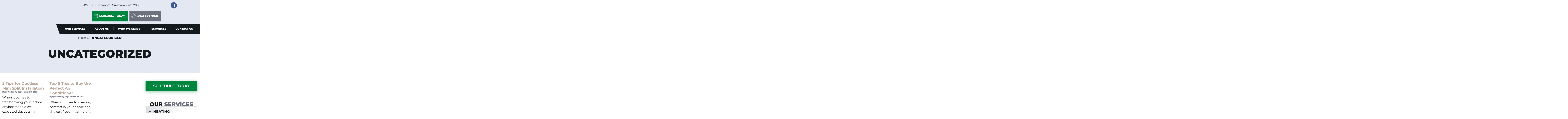

--- FILE ---
content_type: text/html; charset=UTF-8
request_url: https://www.oxbowhc.com/category/uncategorized/
body_size: 47405
content:
<!DOCTYPE html>
<html lang="en-US" prefix="og: https://ogp.me/ns#">
<head><meta charset="UTF-8"><script>if(navigator.userAgent.match(/MSIE|Internet Explorer/i)||navigator.userAgent.match(/Trident\/7\..*?rv:11/i)){var href=document.location.href;if(!href.match(/[?&]nowprocket/)){if(href.indexOf("?")==-1){if(href.indexOf("#")==-1){document.location.href=href+"?nowprocket=1"}else{document.location.href=href.replace("#","?nowprocket=1#")}}else{if(href.indexOf("#")==-1){document.location.href=href+"&nowprocket=1"}else{document.location.href=href.replace("#","&nowprocket=1#")}}}}</script><script>(()=>{class RocketLazyLoadScripts{constructor(){this.v="2.0.4",this.userEvents=["keydown","keyup","mousedown","mouseup","mousemove","mouseover","mouseout","touchmove","touchstart","touchend","touchcancel","wheel","click","dblclick","input"],this.attributeEvents=["onblur","onclick","oncontextmenu","ondblclick","onfocus","onmousedown","onmouseenter","onmouseleave","onmousemove","onmouseout","onmouseover","onmouseup","onmousewheel","onscroll","onsubmit"]}async t(){this.i(),this.o(),/iP(ad|hone)/.test(navigator.userAgent)&&this.h(),this.u(),this.l(this),this.m(),this.k(this),this.p(this),this._(),await Promise.all([this.R(),this.L()]),this.lastBreath=Date.now(),this.S(this),this.P(),this.D(),this.O(),this.M(),await this.C(this.delayedScripts.normal),await this.C(this.delayedScripts.defer),await this.C(this.delayedScripts.async),await this.T(),await this.F(),await this.j(),await this.A(),window.dispatchEvent(new Event("rocket-allScriptsLoaded")),this.everythingLoaded=!0,this.lastTouchEnd&&await new Promise(t=>setTimeout(t,500-Date.now()+this.lastTouchEnd)),this.I(),this.H(),this.U(),this.W()}i(){this.CSPIssue=sessionStorage.getItem("rocketCSPIssue"),document.addEventListener("securitypolicyviolation",t=>{this.CSPIssue||"script-src-elem"!==t.violatedDirective||"data"!==t.blockedURI||(this.CSPIssue=!0,sessionStorage.setItem("rocketCSPIssue",!0))},{isRocket:!0})}o(){window.addEventListener("pageshow",t=>{this.persisted=t.persisted,this.realWindowLoadedFired=!0},{isRocket:!0}),window.addEventListener("pagehide",()=>{this.onFirstUserAction=null},{isRocket:!0})}h(){let t;function e(e){t=e}window.addEventListener("touchstart",e,{isRocket:!0}),window.addEventListener("touchend",function i(o){o.changedTouches[0]&&t.changedTouches[0]&&Math.abs(o.changedTouches[0].pageX-t.changedTouches[0].pageX)<10&&Math.abs(o.changedTouches[0].pageY-t.changedTouches[0].pageY)<10&&o.timeStamp-t.timeStamp<200&&(window.removeEventListener("touchstart",e,{isRocket:!0}),window.removeEventListener("touchend",i,{isRocket:!0}),"INPUT"===o.target.tagName&&"text"===o.target.type||(o.target.dispatchEvent(new TouchEvent("touchend",{target:o.target,bubbles:!0})),o.target.dispatchEvent(new MouseEvent("mouseover",{target:o.target,bubbles:!0})),o.target.dispatchEvent(new PointerEvent("click",{target:o.target,bubbles:!0,cancelable:!0,detail:1,clientX:o.changedTouches[0].clientX,clientY:o.changedTouches[0].clientY})),event.preventDefault()))},{isRocket:!0})}q(t){this.userActionTriggered||("mousemove"!==t.type||this.firstMousemoveIgnored?"keyup"===t.type||"mouseover"===t.type||"mouseout"===t.type||(this.userActionTriggered=!0,this.onFirstUserAction&&this.onFirstUserAction()):this.firstMousemoveIgnored=!0),"click"===t.type&&t.preventDefault(),t.stopPropagation(),t.stopImmediatePropagation(),"touchstart"===this.lastEvent&&"touchend"===t.type&&(this.lastTouchEnd=Date.now()),"click"===t.type&&(this.lastTouchEnd=0),this.lastEvent=t.type,t.composedPath&&t.composedPath()[0].getRootNode()instanceof ShadowRoot&&(t.rocketTarget=t.composedPath()[0]),this.savedUserEvents.push(t)}u(){this.savedUserEvents=[],this.userEventHandler=this.q.bind(this),this.userEvents.forEach(t=>window.addEventListener(t,this.userEventHandler,{passive:!1,isRocket:!0})),document.addEventListener("visibilitychange",this.userEventHandler,{isRocket:!0})}U(){this.userEvents.forEach(t=>window.removeEventListener(t,this.userEventHandler,{passive:!1,isRocket:!0})),document.removeEventListener("visibilitychange",this.userEventHandler,{isRocket:!0}),this.savedUserEvents.forEach(t=>{(t.rocketTarget||t.target).dispatchEvent(new window[t.constructor.name](t.type,t))})}m(){const t="return false",e=Array.from(this.attributeEvents,t=>"data-rocket-"+t),i="["+this.attributeEvents.join("],[")+"]",o="[data-rocket-"+this.attributeEvents.join("],[data-rocket-")+"]",s=(e,i,o)=>{o&&o!==t&&(e.setAttribute("data-rocket-"+i,o),e["rocket"+i]=new Function("event",o),e.setAttribute(i,t))};new MutationObserver(t=>{for(const n of t)"attributes"===n.type&&(n.attributeName.startsWith("data-rocket-")||this.everythingLoaded?n.attributeName.startsWith("data-rocket-")&&this.everythingLoaded&&this.N(n.target,n.attributeName.substring(12)):s(n.target,n.attributeName,n.target.getAttribute(n.attributeName))),"childList"===n.type&&n.addedNodes.forEach(t=>{if(t.nodeType===Node.ELEMENT_NODE)if(this.everythingLoaded)for(const i of[t,...t.querySelectorAll(o)])for(const t of i.getAttributeNames())e.includes(t)&&this.N(i,t.substring(12));else for(const e of[t,...t.querySelectorAll(i)])for(const t of e.getAttributeNames())this.attributeEvents.includes(t)&&s(e,t,e.getAttribute(t))})}).observe(document,{subtree:!0,childList:!0,attributeFilter:[...this.attributeEvents,...e]})}I(){this.attributeEvents.forEach(t=>{document.querySelectorAll("[data-rocket-"+t+"]").forEach(e=>{this.N(e,t)})})}N(t,e){const i=t.getAttribute("data-rocket-"+e);i&&(t.setAttribute(e,i),t.removeAttribute("data-rocket-"+e))}k(t){Object.defineProperty(HTMLElement.prototype,"onclick",{get(){return this.rocketonclick||null},set(e){this.rocketonclick=e,this.setAttribute(t.everythingLoaded?"onclick":"data-rocket-onclick","this.rocketonclick(event)")}})}S(t){function e(e,i){let o=e[i];e[i]=null,Object.defineProperty(e,i,{get:()=>o,set(s){t.everythingLoaded?o=s:e["rocket"+i]=o=s}})}e(document,"onreadystatechange"),e(window,"onload"),e(window,"onpageshow");try{Object.defineProperty(document,"readyState",{get:()=>t.rocketReadyState,set(e){t.rocketReadyState=e},configurable:!0}),document.readyState="loading"}catch(t){console.log("WPRocket DJE readyState conflict, bypassing")}}l(t){this.originalAddEventListener=EventTarget.prototype.addEventListener,this.originalRemoveEventListener=EventTarget.prototype.removeEventListener,this.savedEventListeners=[],EventTarget.prototype.addEventListener=function(e,i,o){o&&o.isRocket||!t.B(e,this)&&!t.userEvents.includes(e)||t.B(e,this)&&!t.userActionTriggered||e.startsWith("rocket-")||t.everythingLoaded?t.originalAddEventListener.call(this,e,i,o):(t.savedEventListeners.push({target:this,remove:!1,type:e,func:i,options:o}),"mouseenter"!==e&&"mouseleave"!==e||t.originalAddEventListener.call(this,e,t.savedUserEvents.push,o))},EventTarget.prototype.removeEventListener=function(e,i,o){o&&o.isRocket||!t.B(e,this)&&!t.userEvents.includes(e)||t.B(e,this)&&!t.userActionTriggered||e.startsWith("rocket-")||t.everythingLoaded?t.originalRemoveEventListener.call(this,e,i,o):t.savedEventListeners.push({target:this,remove:!0,type:e,func:i,options:o})}}J(t,e){this.savedEventListeners=this.savedEventListeners.filter(i=>{let o=i.type,s=i.target||window;return e!==o||t!==s||(this.B(o,s)&&(i.type="rocket-"+o),this.$(i),!1)})}H(){EventTarget.prototype.addEventListener=this.originalAddEventListener,EventTarget.prototype.removeEventListener=this.originalRemoveEventListener,this.savedEventListeners.forEach(t=>this.$(t))}$(t){t.remove?this.originalRemoveEventListener.call(t.target,t.type,t.func,t.options):this.originalAddEventListener.call(t.target,t.type,t.func,t.options)}p(t){let e;function i(e){return t.everythingLoaded?e:e.split(" ").map(t=>"load"===t||t.startsWith("load.")?"rocket-jquery-load":t).join(" ")}function o(o){function s(e){const s=o.fn[e];o.fn[e]=o.fn.init.prototype[e]=function(){return this[0]===window&&t.userActionTriggered&&("string"==typeof arguments[0]||arguments[0]instanceof String?arguments[0]=i(arguments[0]):"object"==typeof arguments[0]&&Object.keys(arguments[0]).forEach(t=>{const e=arguments[0][t];delete arguments[0][t],arguments[0][i(t)]=e})),s.apply(this,arguments),this}}if(o&&o.fn&&!t.allJQueries.includes(o)){const e={DOMContentLoaded:[],"rocket-DOMContentLoaded":[]};for(const t in e)document.addEventListener(t,()=>{e[t].forEach(t=>t())},{isRocket:!0});o.fn.ready=o.fn.init.prototype.ready=function(i){function s(){parseInt(o.fn.jquery)>2?setTimeout(()=>i.bind(document)(o)):i.bind(document)(o)}return"function"==typeof i&&(t.realDomReadyFired?!t.userActionTriggered||t.fauxDomReadyFired?s():e["rocket-DOMContentLoaded"].push(s):e.DOMContentLoaded.push(s)),o([])},s("on"),s("one"),s("off"),t.allJQueries.push(o)}e=o}t.allJQueries=[],o(window.jQuery),Object.defineProperty(window,"jQuery",{get:()=>e,set(t){o(t)}})}P(){const t=new Map;document.write=document.writeln=function(e){const i=document.currentScript,o=document.createRange(),s=i.parentElement;let n=t.get(i);void 0===n&&(n=i.nextSibling,t.set(i,n));const c=document.createDocumentFragment();o.setStart(c,0),c.appendChild(o.createContextualFragment(e)),s.insertBefore(c,n)}}async R(){return new Promise(t=>{this.userActionTriggered?t():this.onFirstUserAction=t})}async L(){return new Promise(t=>{document.addEventListener("DOMContentLoaded",()=>{this.realDomReadyFired=!0,t()},{isRocket:!0})})}async j(){return this.realWindowLoadedFired?Promise.resolve():new Promise(t=>{window.addEventListener("load",t,{isRocket:!0})})}M(){this.pendingScripts=[];this.scriptsMutationObserver=new MutationObserver(t=>{for(const e of t)e.addedNodes.forEach(t=>{"SCRIPT"!==t.tagName||t.noModule||t.isWPRocket||this.pendingScripts.push({script:t,promise:new Promise(e=>{const i=()=>{const i=this.pendingScripts.findIndex(e=>e.script===t);i>=0&&this.pendingScripts.splice(i,1),e()};t.addEventListener("load",i,{isRocket:!0}),t.addEventListener("error",i,{isRocket:!0}),setTimeout(i,1e3)})})})}),this.scriptsMutationObserver.observe(document,{childList:!0,subtree:!0})}async F(){await this.X(),this.pendingScripts.length?(await this.pendingScripts[0].promise,await this.F()):this.scriptsMutationObserver.disconnect()}D(){this.delayedScripts={normal:[],async:[],defer:[]},document.querySelectorAll("script[type$=rocketlazyloadscript]").forEach(t=>{t.hasAttribute("data-rocket-src")?t.hasAttribute("async")&&!1!==t.async?this.delayedScripts.async.push(t):t.hasAttribute("defer")&&!1!==t.defer||"module"===t.getAttribute("data-rocket-type")?this.delayedScripts.defer.push(t):this.delayedScripts.normal.push(t):this.delayedScripts.normal.push(t)})}async _(){await this.L();let t=[];document.querySelectorAll("script[type$=rocketlazyloadscript][data-rocket-src]").forEach(e=>{let i=e.getAttribute("data-rocket-src");if(i&&!i.startsWith("data:")){i.startsWith("//")&&(i=location.protocol+i);try{const o=new URL(i).origin;o!==location.origin&&t.push({src:o,crossOrigin:e.crossOrigin||"module"===e.getAttribute("data-rocket-type")})}catch(t){}}}),t=[...new Map(t.map(t=>[JSON.stringify(t),t])).values()],this.Y(t,"preconnect")}async G(t){if(await this.K(),!0!==t.noModule||!("noModule"in HTMLScriptElement.prototype))return new Promise(e=>{let i;function o(){(i||t).setAttribute("data-rocket-status","executed"),e()}try{if(navigator.userAgent.includes("Firefox/")||""===navigator.vendor||this.CSPIssue)i=document.createElement("script"),[...t.attributes].forEach(t=>{let e=t.nodeName;"type"!==e&&("data-rocket-type"===e&&(e="type"),"data-rocket-src"===e&&(e="src"),i.setAttribute(e,t.nodeValue))}),t.text&&(i.text=t.text),t.nonce&&(i.nonce=t.nonce),i.hasAttribute("src")?(i.addEventListener("load",o,{isRocket:!0}),i.addEventListener("error",()=>{i.setAttribute("data-rocket-status","failed-network"),e()},{isRocket:!0}),setTimeout(()=>{i.isConnected||e()},1)):(i.text=t.text,o()),i.isWPRocket=!0,t.parentNode.replaceChild(i,t);else{const i=t.getAttribute("data-rocket-type"),s=t.getAttribute("data-rocket-src");i?(t.type=i,t.removeAttribute("data-rocket-type")):t.removeAttribute("type"),t.addEventListener("load",o,{isRocket:!0}),t.addEventListener("error",i=>{this.CSPIssue&&i.target.src.startsWith("data:")?(console.log("WPRocket: CSP fallback activated"),t.removeAttribute("src"),this.G(t).then(e)):(t.setAttribute("data-rocket-status","failed-network"),e())},{isRocket:!0}),s?(t.fetchPriority="high",t.removeAttribute("data-rocket-src"),t.src=s):t.src="data:text/javascript;base64,"+window.btoa(unescape(encodeURIComponent(t.text)))}}catch(i){t.setAttribute("data-rocket-status","failed-transform"),e()}});t.setAttribute("data-rocket-status","skipped")}async C(t){const e=t.shift();return e?(e.isConnected&&await this.G(e),this.C(t)):Promise.resolve()}O(){this.Y([...this.delayedScripts.normal,...this.delayedScripts.defer,...this.delayedScripts.async],"preload")}Y(t,e){this.trash=this.trash||[];let i=!0;var o=document.createDocumentFragment();t.forEach(t=>{const s=t.getAttribute&&t.getAttribute("data-rocket-src")||t.src;if(s&&!s.startsWith("data:")){const n=document.createElement("link");n.href=s,n.rel=e,"preconnect"!==e&&(n.as="script",n.fetchPriority=i?"high":"low"),t.getAttribute&&"module"===t.getAttribute("data-rocket-type")&&(n.crossOrigin=!0),t.crossOrigin&&(n.crossOrigin=t.crossOrigin),t.integrity&&(n.integrity=t.integrity),t.nonce&&(n.nonce=t.nonce),o.appendChild(n),this.trash.push(n),i=!1}}),document.head.appendChild(o)}W(){this.trash.forEach(t=>t.remove())}async T(){try{document.readyState="interactive"}catch(t){}this.fauxDomReadyFired=!0;try{await this.K(),this.J(document,"readystatechange"),document.dispatchEvent(new Event("rocket-readystatechange")),await this.K(),document.rocketonreadystatechange&&document.rocketonreadystatechange(),await this.K(),this.J(document,"DOMContentLoaded"),document.dispatchEvent(new Event("rocket-DOMContentLoaded")),await this.K(),this.J(window,"DOMContentLoaded"),window.dispatchEvent(new Event("rocket-DOMContentLoaded"))}catch(t){console.error(t)}}async A(){try{document.readyState="complete"}catch(t){}try{await this.K(),this.J(document,"readystatechange"),document.dispatchEvent(new Event("rocket-readystatechange")),await this.K(),document.rocketonreadystatechange&&document.rocketonreadystatechange(),await this.K(),this.J(window,"load"),window.dispatchEvent(new Event("rocket-load")),await this.K(),window.rocketonload&&window.rocketonload(),await this.K(),this.allJQueries.forEach(t=>t(window).trigger("rocket-jquery-load")),await this.K(),this.J(window,"pageshow");const t=new Event("rocket-pageshow");t.persisted=this.persisted,window.dispatchEvent(t),await this.K(),window.rocketonpageshow&&window.rocketonpageshow({persisted:this.persisted})}catch(t){console.error(t)}}async K(){Date.now()-this.lastBreath>45&&(await this.X(),this.lastBreath=Date.now())}async X(){return document.hidden?new Promise(t=>setTimeout(t)):new Promise(t=>requestAnimationFrame(t))}B(t,e){return e===document&&"readystatechange"===t||(e===document&&"DOMContentLoaded"===t||(e===window&&"DOMContentLoaded"===t||(e===window&&"load"===t||e===window&&"pageshow"===t)))}static run(){(new RocketLazyLoadScripts).t()}}RocketLazyLoadScripts.run()})();</script>
	
	<script type="application/ld+json">
{
    "@context": "https://schema.org",
    "@type": "Organization",
    "name": "Oxbow Heating and Cooling",
    "url": "https://oxbowhc.com/",
    "logo": "https://www.oxbowhc.com/wp-content/uploads/2022/03/logo-1.png",
    "contactPoint": [
        {
            "@type": "ContactPoint",
            "telephone": "503-867-0026",
            "contactType": "customer service",
            "email": "info@oxbowhc.com",
            "areaServed": [
                "US"
            ],
            "availableLanguage": [
                "English"
            ]
        }
    ],
    "sameAs": [
        "https://www.facebook.com/OxbowHeatingandCooling/"
    ]
}
</script>
<script type="application/ld+json">
{
    "@context": "https://schema.org",
    "@type": "SiteNavigationElement",
    "name": [
        "Home",
        "About Us",
        "Privacy Policy",
        "Accessibility Statement",
        "Reviews",
        "Our Services",
        "Air Conditioning",
        "AC Repair",
        "AC Replacement",
        "AC Maintenance",
        "AC Installation",
        "Heating",
        "Heating Repair",
        "Heating Installation",
        "Heating Replacement",
        "Indoor Air Quality",
        "Ductless",
        "Ductless Systems",
        "Ductless AC Repair",
        "Who We Serve",
        "Residential",
        "Commercial",
        "Financing",
        "Resources",
        "HVAC Near Me",
        "HVAC Blog",
        "HVAC Terminology",
        "HVAC FAQs",
        "SEER Calculator",
        "Elementor #13020",
        "Contact Us"
    ],
    "url": [
        "https://www.oxbowhc.com/",
        "https://www.oxbowhc.com/about-us/",
        "https://www.oxbowhc.com/about-us/privacy-policy/",
        "https://www.oxbowhc.com/about-us/accessibility-statement/",
        "https://www.oxbowhc.com/reviews/",
        "https://www.oxbowhc.com/our-hvac-services-portland-or/",
        "https://www.oxbowhc.com/air-conditioning-services-portland-or/",
        "https://www.oxbowhc.com/ac-repair-portland-or/",
        "https://www.oxbowhc.com/ac-replacement-portland-or/",
        "https://www.oxbowhc.com/ac-maintenance-and-tune-up-portland-or/",
        "https://www.oxbowhc.com/ac-installation-portland-or/",
        "https://www.oxbowhc.com/heating-services-portland-or/",
        "https://www.oxbowhc.com/heating-repair-portland-or/",
        "https://www.oxbowhc.com/heating-installation-portland-or/",
        "https://www.oxbowhc.com/heating-replacement-portland-or/",
        "https://www.oxbowhc.com/indoor-air-quality-portland-or/",
        "https://www.oxbowhc.com/ductless-ac-installation/",
        "https://www.oxbowhc.com/ductless-systems/",
        "https://www.oxbowhc.com/ductless-repair-portland-or/",
        "https://www.oxbowhc.com/who-we-serve-portland-or/",
        "https://www.oxbowhc.com/residential-hvac-services-portland-or/",
        "https://www.oxbowhc.com/commercial-hvac-services-portland-or/",
        "https://www.oxbowhc.com/hvac-financing-portland-or/",
        "https://www.oxbowhc.com/hvac-resources-portland-or/",
        "https://www.oxbowhc.com/hvac-near-me/",
        "https://www.oxbowhc.com/hvac-blog/",
        "https://www.oxbowhc.com/hvac-terminology/",
        "https://www.oxbowhc.com/hvac-faqs/",
        "https://www.oxbowhc.com/seer-calculator/",
        "https://www.oxbowhc.com/hvac-troubleshooter/",
        "https://www.oxbowhc.com/contact-us/"
    ]
}
</script>
<script type="application/ld+json">
{
    "@context": "https://schema.org",
    "@type": "WebSite",
    "name": "Oxbow Heating and Cooling",
    "alternateName": "oxbowhc",
    "url": "https://www.oxbowhc.com/",
    "potentialAction": [
        {
            "@type": "SearchAction",
            "target": "https://www.oxbowhc.com/{search_term_string}",
            "query-input": "required name=search_term_string"
        },
        {
            "@type": "SearchAction",
            "target": "https://www.oxbowhc.com/{search_term_string}",
            "query-input": "required name=search_term_string"
        }
    ]
}
</script>

<script type="application/ld+json">
{
  "@context": "https://schema.org",
  "@type": "LocalBusiness",
  "name": "Oxbow Heating & Cooling",
  "image": "https://www.oxbowhc.com/wp-content/uploads/2022/03/logo-1.png",
  "@id": "https://www.oxbowhc.com/wp-content/uploads/2022/03/logo-1.png",
  "url": "https://www.oxbowhc.com/",
  "telephone": "(844)-582-1763",
  "priceRange": "$",
  "address": {
    "@type": "PostalAddress",
    "streetAddress": "34725 SE Homan Rd,",
    "addressLocality": "Gresham",
    "addressRegion": "OR",
    "postalCode": "97080",
    "addressCountry": "US"
  },
  "geo": {
    "@type": "GeoCoordinates",
    "latitude": 45.4833757,
    "longitude": -122.3056735
  },
  "openingHoursSpecification": {
    "@type": "OpeningHoursSpecification",
    "dayOfWeek": [
      "Monday",
      "Tuesday",
      "Wednesday",
      "Thursday",
      "Friday",
      "Saturday",
      "Sunday"
    ],
    "opens": "00:00",
    "closes": "23:59"
  },
  "sameAs": [
    "https://www.oxbowhc.com/",
    "https://www.facebook.com/OxbowHeatingandCooling/"
  ] 
}
</script>
	

<meta name="viewport" content="width=device-width, initial-scale=1">
<link rel="profile" href="https://gmpg.org/xfn/11">
<script type="rocketlazyloadscript" data-minify="1" data-rocket-src="https://www.oxbowhc.com/wp-content/cache/min/1/ajax/libs/jquery/3.5.1/jquery.min.js?ver=1742527582" data-rocket-defer defer></script>
<script type="rocketlazyloadscript" data-rocket-type="text/javascript">window.addEventListener('DOMContentLoaded', function() {
$(document).ready(function(){
    $(".home #cilogo").attr("href", "https://ciwebgroup.com/");
});
});</script>
	<style></style>
	
<!-- Search Engine Optimization by Rank Math PRO - https://rankmath.com/ -->
<title>Uncategorized - Oxbow Heating &amp; Cooling</title>
<link data-rocket-preload as="style" href="https://fonts.googleapis.com/css?family=Open%20Sans%3A400%2C300%2C300italic%2C800italic%2C800%2C700italic%2C700%2C600italic%2C600%2C400italic%7CRoboto%3A400%2C300%2C400italic%2C500%2C500italic%2C700%2C700italic%2C900%2C900italic%7CMontserrat%3A400%2C700%7CRoboto%3A100%2C100i%2C300%2C300i%2C400%2C400i%2C500%2C500i%2C700%2C700i%2C900%2C900i&#038;display=swap" rel="preload">
<link href="https://fonts.googleapis.com/css?family=Open%20Sans%3A400%2C300%2C300italic%2C800italic%2C800%2C700italic%2C700%2C600italic%2C600%2C400italic%7CRoboto%3A400%2C300%2C400italic%2C500%2C500italic%2C700%2C700italic%2C900%2C900italic%7CMontserrat%3A400%2C700%7CRoboto%3A100%2C100i%2C300%2C300i%2C400%2C400i%2C500%2C500i%2C700%2C700i%2C900%2C900i&#038;display=swap" media="print" onload="this.media=&#039;all&#039;" rel="stylesheet">
<style id="wpr-usedcss">a,address,body,caption,div,fieldset,form,h1,h3,html,iframe,label,legend,li,object,p,span,strong,sub,table,tbody,tr,ul{border:0;font-size:100%;font-style:inherit;font-weight:inherit;margin:0;outline:0;padding:0;vertical-align:baseline}html{-webkit-text-size-adjust:100%;-ms-text-size-adjust:100%}body{margin:0}article,figure,header,menu,nav,section{display:block}canvas,progress,video{display:inline-block;vertical-align:baseline}[hidden],template{display:none}a{background-color:transparent}a:active{outline:0}a,a:focus,a:hover,a:visited{text-decoration:none}sub{font-size:75%;line-height:0;position:relative;vertical-align:baseline}sub{bottom:-.25em}img{border:0}svg:not(:root){overflow:hidden}figure{margin:0}button,input,optgroup,select,textarea{color:inherit;font:inherit;margin:0}button{overflow:visible}button,select{text-transform:none}button,html input[type=button],input[type=submit]{-webkit-appearance:button;cursor:pointer}button[disabled],html input[disabled]{cursor:default}button::-moz-focus-inner,input::-moz-focus-inner{border:0;padding:0}input{line-height:normal}input[type=checkbox],input[type=radio]{box-sizing:border-box;padding:0}input[type=number]::-webkit-inner-spin-button,input[type=number]::-webkit-outer-spin-button{height:auto}input[type=search]{-webkit-appearance:textfield;box-sizing:content-box}input[type=search]::-webkit-search-cancel-button,input[type=search]::-webkit-search-decoration{-webkit-appearance:none}fieldset{border:1px solid var(--ast-border-color);margin:0;padding:.35em .625em .75em}legend{border:0;padding:0}fieldset legend{margin-bottom:1.5em;padding:0 .5em}textarea{overflow:auto}optgroup{font-weight:700}table{border-collapse:collapse;border-spacing:0}@media (min-width:768px){.ast-container{max-width:100%}}@media (min-width:992px){.ast-container{max-width:100%}}@media (min-width:1200px){.ast-container{max-width:100%}}.ast-container{margin-left:auto;margin-right:auto;padding-left:20px;padding-right:20px}.ast-container::after{content:"";display:table;clear:both}h1,h3{clear:both}h1{color:#808285;font-size:2em;line-height:1.2}h3{color:#808285;font-size:1.5em;line-height:1.4}html{box-sizing:border-box}*,:after,:before{box-sizing:inherit}body{color:#808285;background:#fff;font-style:normal}ul{margin:0 0 1.5em 3em}ul{list-style:disc}li>ul{margin-bottom:0;margin-left:1.5em}strong{font-weight:700}i{font-style:italic}address{margin:0 0 1.5em}address{font-style:italic}img{height:auto;max-width:100%}.button,button,input,select,textarea{color:#808285;font-weight:400;font-size:100%;margin:0;vertical-align:baseline}button,input{line-height:normal}table{border:1px solid var(--ast-border-color)}table{border-collapse:separate;border-spacing:0;border-width:1px 0 0 1px;margin:0 0 1.5em;width:100%}.button,button,input[type=button],input[type=submit]{border:1px solid;border-color:var(--ast-border-color);border-radius:2px;background:#e6e6e6;padding:.6em 1em .4em;color:#fff}.button:focus,.button:hover,button:focus,button:hover,input[type=button]:focus,input[type=button]:hover,input[type=submit]:focus,input[type=submit]:hover{color:#fff;border-color:var(--ast-border-color)}.button:active,.button:focus,button:active,button:focus,input[type=button]:active,input[type=button]:focus,input[type=submit]:active,input[type=submit]:focus{border-color:var(--ast-border-color);outline:0}input[type=email],input[type=search],input[type=tel],input[type=text],input[type=url],textarea{color:#666;border:1px solid var(--ast-border-color);border-radius:2px;-webkit-appearance:none}input[type=email]:focus,input[type=search]:focus,input[type=tel]:focus,input[type=text]:focus,input[type=url]:focus,textarea:focus{color:#111}textarea{padding-left:3px;width:100%}a{color:#4169e1}a:focus,a:hover{color:#191970}a:focus{outline:dotted thin}a:hover{outline:0}.screen-reader-text{border:0;clip:rect(1px,1px,1px,1px);height:1px;margin:-1px;overflow:hidden;padding:0;position:absolute;width:1px;word-wrap:normal!important}.screen-reader-text:focus{background-color:#f1f1f1;border-radius:2px;box-shadow:0 0 2px 2px rgba(0,0,0,.6);clip:auto!important;color:#21759b;display:block;font-size:12.25px;font-size:.875rem;height:auto;left:5px;line-height:normal;padding:15px 23px 14px;text-decoration:none;top:5px;width:auto;z-index:100000}.ast-container:after,.ast-container:before,.site-content:after,.site-content:before,.site-header:after,.site-header:before{content:"";display:table}.ast-container:after,.site-content:after,.site-header:after{clear:both}iframe,object{max-width:100%}::selection{color:#fff;background:#0274be}body{-webkit-font-smoothing:antialiased;-moz-osx-font-smoothing:grayscale}body:not(.logged-in){position:relative}#page{position:relative}a,a:focus{text-decoration:none}.site-header a *,a{transition:all .2s linear}img{vertical-align:middle}p{margin-bottom:1.75em}.button,input[type=button],input[type=submit]{border-radius:0;padding:18px 30px;border:0;box-shadow:none;text-shadow:none}.button:hover,input[type=button]:hover,input[type=submit]:hover{box-shadow:none}.button:active,.button:focus,input[type=button]:active,input[type=button]:focus,input[type=submit]:active,input[type=submit]:focus{box-shadow:none}.search-form .search-field{outline:0}.ast-search-menu-icon{position:relative;z-index:3}.site .skip-link{background-color:#f1f1f1;box-shadow:0 0 1px 1px rgba(0,0,0,.2);color:#21759b;display:block;font-family:Montserrat,"Helvetica Neue",sans-serif;font-size:14px;font-weight:700;left:-9999em;outline:0;padding:15px 23px 14px;text-decoration:none;text-transform:none;top:-9999em}.site .skip-link:focus{clip:auto;height:auto;left:6px;top:7px;width:auto;z-index:100000;outline:dotted thin}input,select{line-height:1}body,button,input[type=button],input[type=submit],textarea{line-height:1.85714285714286}body{background-color:#fff}#page{display:block}.ast-search-icon .astra-search-icon{font-size:1.3em}.main-header-menu .menu-link,.main-header-menu>a{text-decoration:none;padding:0 1em;display:inline-block;transition:all .2s linear}.main-header-menu .menu-item{position:relative}.main-header-menu .menu-item.focus>.sub-menu,.main-header-menu .menu-item:hover>.sub-menu{right:auto;left:0;visibility:visible}.main-header-menu .sub-menu{width:240px;background:#fff;left:-999em;position:absolute;top:100%;z-index:99999;visibility:hidden}.main-header-menu .sub-menu .menu-link{padding:.9em 1em;display:block;word-wrap:break-word}.main-header-menu .sub-menu .sub-menu{top:0}.ast-header-break-point .main-header-menu{background-color:#f9f9f9;border-top-width:0}.ast-header-break-point .main-header-menu .sub-menu{background-color:#f9f9f9;position:static;opacity:1;visibility:visible;border:0;width:auto}.site-header .menu-link *{transition:none}.ast-header-break-point .main-header-bar-navigation{flex:auto}.site-header{z-index:99;position:relative}.main-header-bar-wrap{position:relative}.ast-menu-toggle{display:none;background:0 0;color:inherit;border-style:dotted;border-color:transparent}.ast-menu-toggle:focus,.ast-menu-toggle:hover{background:0 0;border-color:inherit;color:inherit}.ast-menu-toggle:focus{outline:dotted thin}.ast-search-menu-icon.slide-search .search-form{backface-visibility:visible;visibility:hidden;opacity:0;transition:all .2s;position:absolute;z-index:3;right:-1em;top:50%;transform:translateY(-50%)}.ast-search-menu-icon.ast-dropdown-active.slide-search .search-form{visibility:visible;opacity:1}.ast-search-menu-icon .search-form{border:1px solid var(--ast-border-color);line-height:normal;padding:0 3em 0 0;border-radius:2px;display:inline-block;backface-visibility:hidden;position:relative;color:inherit;background-color:#fff}.ast-search-menu-icon .astra-search-icon{-js-display:flex;display:flex;line-height:normal}.ast-search-menu-icon .astra-search-icon:focus{outline:0}.ast-search-menu-icon .search-field{border:none;background-color:transparent;transition:width .2s;border-radius:inherit;color:inherit;font-size:inherit;width:0;color:#757575}.ast-search-menu-icon.ast-dropdown-active{visibility:visible;opacity:1;position:relative}.ast-search-menu-icon.ast-dropdown-active .search-field{width:235px}.ast-search-icon{z-index:4;position:relative;line-height:normal}.ast-header-break-point.ast-header-custom-item-inside .ast-search-menu-icon{position:relative;display:block;right:auto;transform:none}.ast-header-break-point .main-header-bar-navigation{width:calc(100% + 40px);margin:0 -20px}.ast-header-break-point .main-header-menu ul ul{top:0}.sticky{display:block}.hentry{margin:0 0 1.5em}body{overflow-x:hidden}.widget{margin:0 0 2.8em}.widget:last-child{margin-bottom:0}.widget select{max-width:100%}.widget ul{margin:0;list-style-type:none}input[type=email],input[type=number],input[type=search],input[type=tel],input[type=text],input[type=url],select,textarea{color:#666;padding:.75em;height:auto;border-width:1px;border-style:solid;border-color:var(--ast-border-color);border-radius:2px;background:var(--ast-comment-inputs-background);box-shadow:none;box-sizing:border-box;transition:all .2s linear}input[type=email]:focus,input[type=search]:focus,input[type=tel]:focus,input[type=text]:focus,input[type=url]:focus,select:focus,textarea:focus{background-color:#fff;border-color:var(--ast-border-color);box-shadow:none}input[type=button],input[type=button]:focus,input[type=button]:hover,input[type=submit],input[type=submit]:focus,input[type=submit]:hover{box-shadow:none}textarea{width:100%}input[type=search]:focus{outline:dotted thin}input[type=range]{-webkit-appearance:none;width:100%;margin:5.7px 0;padding:0;border:none}input[type=range]:focus{outline:0}input[type=range]::-webkit-slider-runnable-track{width:100%;height:8.6px;cursor:pointer;box-shadow:2.6px 2.6px .4px #ccc,0 0 2.6px #d9d9d9;background:rgba(255,255,255,.2);border-radius:13.6px;border:0 solid #fff}input[type=range]::-webkit-slider-thumb{box-shadow:0 0 0 rgba(255,221,0,.37),0 0 0 rgba(255,224,26,.37);border:7.9px solid #0274be;height:20px;width:20px;border-radius:50px;background:#0274be;cursor:pointer;-webkit-appearance:none;margin-top:-5.7px}input[type=range]:focus::-webkit-slider-runnable-track{background:rgba(255,255,255,.2)}input[type=range]::-moz-range-track{width:100%;height:8.6px;cursor:pointer;box-shadow:2.6px 2.6px .4px #ccc,0 0 2.6px #d9d9d9;background:rgba(255,255,255,.2);border-radius:13.6px;border:0 solid #fff}input[type=range]::-moz-range-thumb{box-shadow:0 0 0 rgba(255,221,0,.37),0 0 0 rgba(255,224,26,.37);border:7.9px solid #0274be;height:20px;width:20px;border-radius:50px;background:#0274be;cursor:pointer}input[type=range]::-ms-track{width:100%;height:8.6px;cursor:pointer;background:0 0;border-color:transparent;color:transparent}input[type=range]::-ms-fill-lower{background:rgba(199,199,199,.2);border:0 solid #fff;border-radius:27.2px;box-shadow:2.6px 2.6px .4px #ccc,0 0 2.6px #d9d9d9}input[type=range]::-ms-fill-upper{background:rgba(255,255,255,.2);border:0 solid #fff;border-radius:27.2px;box-shadow:2.6px 2.6px .4px #ccc,0 0 2.6px #d9d9d9}input[type=range]::-ms-thumb{box-shadow:0 0 0 rgba(255,221,0,.37),0 0 0 rgba(255,224,26,.37);border:7.9px solid #0274be;height:20px;width:20px;border-radius:50px;background:#0274be;cursor:pointer;height:8.6px}input[type=range]:focus::-ms-fill-lower{background:rgba(255,255,255,.2)}input[type=range]:focus::-ms-fill-upper{background:rgba(255,255,255,.2)}:root{--ast-post-nav-space:0;--ast-container-default-xlg-padding:6.67em;--ast-container-default-lg-padding:5.67em;--ast-container-default-slg-padding:4.34em;--ast-container-default-md-padding:3.34em;--ast-container-default-sm-padding:6.67em;--ast-container-default-xs-padding:2.4em;--ast-container-default-xxs-padding:1.4em;--ast-code-block-background:#EEEEEE;--ast-comment-inputs-background:#FAFAFA;--ast-normal-container-width:1200px;--ast-narrow-container-width:750px;--ast-blog-title-font-weight:normal;--ast-blog-meta-weight:inherit}html{font-size:93.75%}a{color:var(--ast-global-color-0)}a:focus,a:hover{color:var(--ast-global-color-1)}body,button,input,select,textarea{font-family:-apple-system,BlinkMacSystemFont,'Segoe UI',Roboto,Oxygen-Sans,Ubuntu,Cantarell,'Helvetica Neue',sans-serif;font-weight:inherit;font-size:15px;font-size:1rem;line-height:var(--ast-body-line-height,1.65em)}h1{font-size:40px;font-size:2.6666666666667rem;line-height:1.4em}h3{font-size:26px;font-size:1.7333333333333rem;line-height:1.3em}::selection{background-color:var(--ast-global-color-0);color:#fff}body,h1,h3{color:var(--ast-global-color-3)}input:focus,input[type=email]:focus,input[type=search]:focus,input[type=text]:focus,input[type=url]:focus,textarea:focus{border-color:var(--ast-global-color-0)}input[type=checkbox]:checked,input[type=checkbox]:focus:checked,input[type=checkbox]:hover:checked,input[type=radio]:checked,input[type=range]::-webkit-slider-thumb{border-color:var(--ast-global-color-0);background-color:var(--ast-global-color-0);box-shadow:none}.ast-search-menu-icon form.search-form{padding-right:0}.search-form input.search-field:focus{outline:0}#close:focus-visible,.ast-menu-toggle:focus-visible,.ast-search-menu-icon.slide-search a:focus-visible:focus-visible,.astra-search-icon:focus-visible,.site .skip-link:focus-visible,a:focus-visible{outline-style:dotted;outline-color:inherit;outline-width:thin}#ast-scroll-top:focus,input:focus,input[type=email]:focus,input[type=number]:focus,input[type=search]:focus,input[type=text]:focus,input[type=url]:focus,textarea:focus{border-style:dotted;border-color:inherit;border-width:thin}input{outline:0}.main-header-menu .menu-link{color:var(--ast-global-color-3)}.main-header-menu .menu-item.focus>.ast-menu-toggle,.main-header-menu .menu-item.focus>.menu-link,.main-header-menu .menu-item:hover>.ast-menu-toggle,.main-header-menu .menu-item:hover>.menu-link{color:var(--ast-global-color-0)}.ast-page-builder-template .hentry{margin:0}.ast-page-builder-template .site-content>.ast-container{max-width:100%;padding:0}.elementor-widget-heading h1.elementor-heading-title{line-height:1.4em}.elementor-widget-heading h3.elementor-heading-title{line-height:1.3em}.button,button,input#submit,input[type=button],input[type=submit]{border-style:solid;border-top-width:0;border-right-width:0;border-left-width:0;border-bottom-width:0;color:#fff;border-color:var(--ast-global-color-0);background-color:var(--ast-global-color-0);padding-top:10px;padding-right:40px;padding-bottom:10px;padding-left:40px;font-family:inherit;font-weight:inherit;line-height:1em}button:focus,button:hover,input#submit:focus,input#submit:hover,input[type=button]:focus,input[type=button]:hover,input[type=submit]:focus,input[type=submit]:hover{color:#fff;background-color:var(--ast-global-color-1);border-color:var(--ast-global-color-1)}@media (min-width:544px){.ast-container{max-width:100%}}@media (max-width:768px){h1{font-size:30px}h3{font-size:20px}}@media (max-width:544px){.ast-search-menu-icon.ast-dropdown-active .search-field{width:170px}h1{font-size:30px}h3{font-size:20px}html{font-size:85.5%}}@media (max-width:768px){html{font-size:85.5%}}@media (min-width:769px){.main-header-menu .sub-menu .menu-item.focus>.sub-menu,.main-header-menu .sub-menu .menu-item:hover>.sub-menu{left:100%;right:auto}.ast-container{max-width:1240px}}:root{--ast-global-color-0:#0170B9;--ast-global-color-1:#3a3a3a;--ast-global-color-2:#3a3a3a;--ast-global-color-3:#4B4F58;--ast-global-color-4:#F5F5F5;--ast-global-color-5:#FFFFFF;--ast-global-color-6:#E5E5E5;--ast-global-color-7:#424242;--ast-global-color-8:#000000}:root{--ast-border-color:#dddddd}h1,h3{color:var(--ast-global-color-2)}.elementor-template-full-width .ast-container{display:block}.elementor-screen-only,.screen-reader-text,.screen-reader-text span{top:0!important}.main-header-menu .menu-item{-js-display:flex;display:flex;-webkit-box-pack:center;-webkit-justify-content:center;-moz-box-pack:center;-ms-flex-pack:center;justify-content:center;-webkit-box-orient:vertical;-webkit-box-direction:normal;-webkit-flex-direction:column;-moz-box-orient:vertical;-moz-box-direction:normal;-ms-flex-direction:column;flex-direction:column}.main-header-menu>.menu-item>.menu-link{height:100%;-webkit-box-align:center;-webkit-align-items:center;-moz-box-align:center;-ms-flex-align:center;align-items:center;-js-display:flex;display:flex}.main-header-menu .sub-menu .menu-item.menu-item-has-children>.menu-link:after{position:absolute;right:1em;top:50%;transform:translate(0,-50%) rotate(270deg)}.astra-search-icon::before{content:"\e8b6";font-family:Astra;font-style:normal;font-weight:400;text-decoration:inherit;text-align:center;-webkit-font-smoothing:antialiased;-moz-osx-font-smoothing:grayscale;z-index:3}.ast-header-break-point .main-header-bar-navigation .menu-item-has-children>.menu-link:after{display:none}:root{--e-global-color-astglobalcolor0:#0170B9;--e-global-color-astglobalcolor1:#3a3a3a;--e-global-color-astglobalcolor2:#3a3a3a;--e-global-color-astglobalcolor3:#4B4F58;--e-global-color-astglobalcolor4:#F5F5F5;--e-global-color-astglobalcolor5:#FFFFFF;--e-global-color-astglobalcolor6:#E5E5E5;--e-global-color-astglobalcolor7:#424242;--e-global-color-astglobalcolor8:#000000}img.emoji{display:inline!important;border:none!important;box-shadow:none!important;height:1em!important;width:1em!important;margin:0 .07em!important;vertical-align:-.1em!important;background:0 0!important;padding:0!important}:root{--wp-admin-theme-color:#3858e9;--wp-admin-theme-color--rgb:56,88,233;--wp-admin-theme-color-darker-10:#2145e6;--wp-admin-theme-color-darker-10--rgb:33,69,230;--wp-admin-theme-color-darker-20:#183ad6;--wp-admin-theme-color-darker-20--rgb:24,58,214;--wp-admin-border-width-focus:2px}:root{--wp-admin-theme-color:#007cba;--wp-admin-theme-color--rgb:0,124,186;--wp-admin-theme-color-darker-10:#006ba1;--wp-admin-theme-color-darker-10--rgb:0,107,161;--wp-admin-theme-color-darker-20:#005a87;--wp-admin-theme-color-darker-20--rgb:0,90,135;--wp-admin-border-width-focus:2px;--wp-block-synced-color:#7a00df;--wp-block-synced-color--rgb:122,0,223;--wp-bound-block-color:var(--wp-block-synced-color)}@media (min-resolution:192dpi){:root{--wp-admin-border-width-focus:1.5px}}:root{--wp--preset--aspect-ratio--square:1;--wp--preset--aspect-ratio--4-3:4/3;--wp--preset--aspect-ratio--3-4:3/4;--wp--preset--aspect-ratio--3-2:3/2;--wp--preset--aspect-ratio--2-3:2/3;--wp--preset--aspect-ratio--16-9:16/9;--wp--preset--aspect-ratio--9-16:9/16;--wp--preset--color--black:#000000;--wp--preset--color--cyan-bluish-gray:#abb8c3;--wp--preset--color--white:#ffffff;--wp--preset--color--pale-pink:#f78da7;--wp--preset--color--vivid-red:#cf2e2e;--wp--preset--color--luminous-vivid-orange:#ff6900;--wp--preset--color--luminous-vivid-amber:#fcb900;--wp--preset--color--light-green-cyan:#7bdcb5;--wp--preset--color--vivid-green-cyan:#00d084;--wp--preset--color--pale-cyan-blue:#8ed1fc;--wp--preset--color--vivid-cyan-blue:#0693e3;--wp--preset--color--vivid-purple:#9b51e0;--wp--preset--color--ast-global-color-0:var(--ast-global-color-0);--wp--preset--color--ast-global-color-1:var(--ast-global-color-1);--wp--preset--color--ast-global-color-2:var(--ast-global-color-2);--wp--preset--color--ast-global-color-3:var(--ast-global-color-3);--wp--preset--color--ast-global-color-4:var(--ast-global-color-4);--wp--preset--color--ast-global-color-5:var(--ast-global-color-5);--wp--preset--color--ast-global-color-6:var(--ast-global-color-6);--wp--preset--color--ast-global-color-7:var(--ast-global-color-7);--wp--preset--color--ast-global-color-8:var(--ast-global-color-8);--wp--preset--gradient--vivid-cyan-blue-to-vivid-purple:linear-gradient(135deg,rgba(6, 147, 227, 1) 0%,rgb(155, 81, 224) 100%);--wp--preset--gradient--light-green-cyan-to-vivid-green-cyan:linear-gradient(135deg,rgb(122, 220, 180) 0%,rgb(0, 208, 130) 100%);--wp--preset--gradient--luminous-vivid-amber-to-luminous-vivid-orange:linear-gradient(135deg,rgba(252, 185, 0, 1) 0%,rgba(255, 105, 0, 1) 100%);--wp--preset--gradient--luminous-vivid-orange-to-vivid-red:linear-gradient(135deg,rgba(255, 105, 0, 1) 0%,rgb(207, 46, 46) 100%);--wp--preset--gradient--very-light-gray-to-cyan-bluish-gray:linear-gradient(135deg,rgb(238, 238, 238) 0%,rgb(169, 184, 195) 100%);--wp--preset--gradient--cool-to-warm-spectrum:linear-gradient(135deg,rgb(74, 234, 220) 0%,rgb(151, 120, 209) 20%,rgb(207, 42, 186) 40%,rgb(238, 44, 130) 60%,rgb(251, 105, 98) 80%,rgb(254, 248, 76) 100%);--wp--preset--gradient--blush-light-purple:linear-gradient(135deg,rgb(255, 206, 236) 0%,rgb(152, 150, 240) 100%);--wp--preset--gradient--blush-bordeaux:linear-gradient(135deg,rgb(254, 205, 165) 0%,rgb(254, 45, 45) 50%,rgb(107, 0, 62) 100%);--wp--preset--gradient--luminous-dusk:linear-gradient(135deg,rgb(255, 203, 112) 0%,rgb(199, 81, 192) 50%,rgb(65, 88, 208) 100%);--wp--preset--gradient--pale-ocean:linear-gradient(135deg,rgb(255, 245, 203) 0%,rgb(182, 227, 212) 50%,rgb(51, 167, 181) 100%);--wp--preset--gradient--electric-grass:linear-gradient(135deg,rgb(202, 248, 128) 0%,rgb(113, 206, 126) 100%);--wp--preset--gradient--midnight:linear-gradient(135deg,rgb(2, 3, 129) 0%,rgb(40, 116, 252) 100%);--wp--preset--font-size--small:13px;--wp--preset--font-size--medium:20px;--wp--preset--font-size--large:36px;--wp--preset--font-size--x-large:42px;--wp--preset--spacing--20:0.44rem;--wp--preset--spacing--30:0.67rem;--wp--preset--spacing--40:1rem;--wp--preset--spacing--50:1.5rem;--wp--preset--spacing--60:2.25rem;--wp--preset--spacing--70:3.38rem;--wp--preset--spacing--80:5.06rem;--wp--preset--shadow--natural:6px 6px 9px rgba(0, 0, 0, .2);--wp--preset--shadow--deep:12px 12px 50px rgba(0, 0, 0, .4);--wp--preset--shadow--sharp:6px 6px 0px rgba(0, 0, 0, .2);--wp--preset--shadow--outlined:6px 6px 0px -3px rgba(255, 255, 255, 1),6px 6px rgba(0, 0, 0, 1);--wp--preset--shadow--crisp:6px 6px 0px rgba(0, 0, 0, 1)}:root{--wp--style--global--content-size:var(--wp--custom--ast-content-width-size);--wp--style--global--wide-size:var(--wp--custom--ast-wide-width-size)}:where(body){margin:0}:where(.wp-site-blocks)>*{margin-block-start:24px;margin-block-end:0}:where(.wp-site-blocks)>:first-child{margin-block-start:0}:where(.wp-site-blocks)>:last-child{margin-block-end:0}:root{--wp--style--block-gap:24px}:root :where(.is-layout-flow)>:first-child{margin-block-start:0}:root :where(.is-layout-flow)>:last-child{margin-block-end:0}:root :where(.is-layout-flow)>*{margin-block-start:24px;margin-block-end:0}:root :where(.is-layout-constrained)>:first-child{margin-block-start:0}:root :where(.is-layout-constrained)>:last-child{margin-block-end:0}:root :where(.is-layout-constrained)>*{margin-block-start:24px;margin-block-end:0}:root :where(.is-layout-flex){gap:24px}:root :where(.is-layout-grid){gap:24px}body{padding-top:0;padding-right:0;padding-bottom:0;padding-left:0}a:where(:not(.wp-element-button)){text-decoration:none}:root :where(.wp-element-button,.wp-block-button__link){background-color:#32373c;border-width:0;color:#fff;font-family:inherit;font-size:inherit;line-height:inherit;padding:calc(.667em + 2px) calc(1.333em + 2px);text-decoration:none}:root :where(.wp-block-pullquote){font-size:1.5em;line-height:1.6}@font-face{font-display:swap;font-family:Montserrat;font-style:normal;font-weight:400;src:url(https://fonts.gstatic.com/s/montserrat/v26/JTUSjIg1_i6t8kCHKm459Wlhyw.woff2) format('woff2');unicode-range:U+0000-00FF,U+0131,U+0152-0153,U+02BB-02BC,U+02C6,U+02DA,U+02DC,U+0304,U+0308,U+0329,U+2000-206F,U+20AC,U+2122,U+2191,U+2193,U+2212,U+2215,U+FEFF,U+FFFD}@font-face{font-display:swap;font-family:Montserrat;font-style:normal;font-weight:700;src:url(https://fonts.gstatic.com/s/montserrat/v26/JTUSjIg1_i6t8kCHKm459Wlhyw.woff2) format('woff2');unicode-range:U+0000-00FF,U+0131,U+0152-0153,U+02BB-02BC,U+02C6,U+02DA,U+02DC,U+0304,U+0308,U+0329,U+2000-206F,U+20AC,U+2122,U+2191,U+2193,U+2212,U+2215,U+FEFF,U+FFFD}.ci-hvac-container{background:#fff;overflow:hidden;margin:0 auto;padding:10px;margin-top:10px;border-radius:5px}.ci-hvac-container h1,.ci-hvac-container h3{font-family:Montserrat}.ci-inner-wrapper{display:none}.error{color:red;font-size:10px}@font-face{font-family:'Font Awesome 5 Brands';font-style:normal;font-weight:400;font-display:swap;src:url("https://oxbowhc.com/wp-content/plugins/simple-job-board/includes/fonts/fa-brands-400.eot");src:url("https://oxbowhc.com/wp-content/plugins/simple-job-board/includes/fonts/fa-brands-400.eot?#iefix") format("embedded-opentype"),url("https://oxbowhc.com/wp-content/plugins/simple-job-board/includes/fonts/fa-brands-400.woff2") format("woff2"),url("https://oxbowhc.com/wp-content/plugins/simple-job-board/includes/fonts/fa-brands-400.woff") format("woff"),url("https://oxbowhc.com/wp-content/plugins/simple-job-board/includes/fonts/fa-brands-400.ttf") format("truetype"),url("https://oxbowhc.com/wp-content/plugins/simple-job-board/includes/fonts/fa-brands-400.svg#fontawesome") format("svg")}.far{font-family:'Font Awesome 5 Free';font-weight:400}.ui-state-disabled{cursor:default!important;pointer-events:none}.ui-state-focus,.ui-state-hover{border:1px solid #ccc;background:#ededed;font-weight:400;color:#2b2b2b}.ui-state-focus a,.ui-state-focus a:hover,.ui-state-focus a:link,.ui-state-focus a:visited,.ui-state-hover a,.ui-state-hover a:hover,.ui-state-hover a:link,.ui-state-hover a:visited{color:#2b2b2b;text-decoration:none}.ui-state-disabled{opacity:.35;filter:Alpha(Opacity=35);background-image:none}html{-ms-text-size-adjust:100%;-webkit-text-size-adjust:100%;-webkit-tap-highlight-color:transparent}@-ms-viewport{width:device-width}.elementor-screen-only,.screen-reader-text,.screen-reader-text span{position:absolute;top:-10000em;width:1px;height:1px;margin:-1px;padding:0;overflow:hidden;clip:rect(0,0,0,0);border:0}.elementor *,.elementor :after,.elementor :before{box-sizing:border-box}.elementor a{box-shadow:none;text-decoration:none}.elementor img{height:auto;max-width:100%;border:none;border-radius:0;box-shadow:none}.elementor .elementor-widget:not(.elementor-widget-text-editor):not(.elementor-widget-theme-post-content) figure{margin:0}.elementor iframe,.elementor object,.elementor video{max-width:100%;width:100%;margin:0;line-height:1;border:none}.elementor .elementor-background-video-container{height:100%;width:100%;top:0;left:0;position:absolute;overflow:hidden;z-index:0;direction:ltr}.elementor .elementor-background-video-container{transition:opacity 1s;pointer-events:none}.elementor .elementor-background-video-container.elementor-loading{opacity:0}.elementor .elementor-background-video-embed{max-width:none}.elementor .elementor-background-video-embed,.elementor .elementor-background-video-hosted{position:absolute;top:50%;left:50%;transform:translate(-50%,-50%)}.elementor .elementor-background-overlay{height:100%;width:100%;top:0;left:0;position:absolute}.elementor .elementor-background-slideshow{position:absolute;width:100%;height:100%;z-index:0;top:0;left:0}.elementor .elementor-background-slideshow__slide__image{width:100%;height:100%;background-position:center center;background-size:cover}.e-con-inner>.elementor-element.elementor-absolute,.e-con>.elementor-element.elementor-absolute,.elementor-widget-wrap>.elementor-element.elementor-absolute{position:absolute}.elementor-widget-wrap .elementor-element.elementor-widget__width-auto,.elementor-widget-wrap .elementor-element.elementor-widget__width-initial{max-width:100%}.elementor-element{--flex-direction:initial;--flex-wrap:initial;--justify-content:initial;--align-items:initial;--align-content:initial;--gap:initial;--flex-basis:initial;--flex-grow:initial;--flex-shrink:initial;--order:initial;--align-self:initial;flex-basis:var(--flex-basis);flex-grow:var(--flex-grow);flex-shrink:var(--flex-shrink);order:var(--order);align-self:var(--align-self)}.elementor-element.elementor-absolute{z-index:1}.elementor-element:where(.e-con-full,.elementor-widget){flex-direction:var(--flex-direction);flex-wrap:var(--flex-wrap);justify-content:var(--justify-content);align-items:var(--align-items);align-content:var(--align-content);gap:var(--gap)}.elementor-invisible{visibility:hidden}.elementor-align-center{text-align:center}.elementor-align-center .elementor-button{width:auto}.elementor-align-justify .elementor-button{width:100%}.elementor-ken-burns{transition-property:transform;transition-duration:10s;transition-timing-function:linear}.elementor-ken-burns--out{transform:scale(1.3)}.elementor-ken-burns--active{transition-duration:20s}.elementor-ken-burns--active.elementor-ken-burns--out{transform:scale(1)}.elementor-ken-burns--active.elementor-ken-burns--in{transform:scale(1.3)}:root{--page-title-display:block}.elementor-page-title{display:var(--page-title-display)}.elementor-section{position:relative}.elementor-section .elementor-container{display:flex;margin-right:auto;margin-left:auto;position:relative}@media (max-width:1099px){.elementor-widget-wrap .elementor-element.elementor-widget-tablet__width-initial{max-width:100%}.elementor-section .elementor-container{flex-wrap:wrap}}.elementor-section.elementor-section-stretched{position:relative;width:100%}.elementor-section.elementor-section-items-middle>.elementor-container{align-items:center}.elementor-widget-wrap{position:relative;width:100%;flex-wrap:wrap;align-content:flex-start}.elementor:not(.elementor-bc-flex-widget) .elementor-widget-wrap{display:flex}.elementor-widget-wrap>.elementor-element{width:100%}.elementor-widget-wrap.e-swiper-container{width:calc(100% - (var(--e-column-margin-left,0px) + var(--e-column-margin-right,0px)))}.elementor-widget{position:relative}.elementor-widget:not(:last-child){margin-bottom:20px}.elementor-widget:not(:last-child).elementor-absolute,.elementor-widget:not(:last-child).elementor-widget__width-auto,.elementor-widget:not(:last-child).elementor-widget__width-initial{margin-bottom:0}.elementor-column{position:relative;min-height:1px;display:flex}.elementor-column-gap-default>.elementor-column>.elementor-element-populated{padding:10px}.elementor-inner-section .elementor-column-gap-no .elementor-element-populated{padding:0}@media (min-width:768px){.elementor-column.elementor-col-33{width:33.333%}.elementor-column.elementor-col-50{width:50%}.elementor-column.elementor-col-100{width:100%}}.elementor-grid{display:grid;grid-column-gap:var(--grid-column-gap);grid-row-gap:var(--grid-row-gap)}.elementor-grid .elementor-grid-item{min-width:0}.elementor-grid-0 .elementor-grid{display:inline-block;width:100%;word-spacing:var(--grid-column-gap);margin-bottom:calc(-1 * var(--grid-row-gap))}.elementor-grid-0 .elementor-grid .elementor-grid-item{display:inline-block;margin-bottom:var(--grid-row-gap);word-break:break-word}.elementor-grid-3 .elementor-grid{grid-template-columns:repeat(3,1fr)}@media (min-width:1100px){#elementor-device-mode:after{content:"desktop"}}@media (min-width:-1){#elementor-device-mode:after{content:"widescreen"}}@media (max-width:-1){#elementor-device-mode:after{content:"laptop"}#elementor-device-mode:after{content:"tablet_extra"}}@media (max-width:1099px){.elementor-grid-tablet-2 .elementor-grid{grid-template-columns:repeat(2,1fr)}#elementor-device-mode:after{content:"tablet"}}@media (max-width:-1){#elementor-device-mode:after{content:"mobile_extra"}}@media (max-width:767px){.elementor-widget-wrap .elementor-element.elementor-widget-mobile__width-initial{max-width:100%}.elementor-column{width:100%}.elementor-grid-mobile-1 .elementor-grid{grid-template-columns:repeat(1,1fr)}#elementor-device-mode:after{content:"mobile"}}@media (prefers-reduced-motion:no-preference){html{scroll-behavior:smooth}}.e-con{--border-radius:0;--border-top-width:0px;--border-right-width:0px;--border-bottom-width:0px;--border-left-width:0px;--border-style:initial;--border-color:initial;--container-widget-width:100%;--container-widget-height:initial;--container-widget-flex-grow:0;--container-widget-align-self:initial;--content-width:min(100%, var(--container-max-width, 1140px));--width:100%;--min-height:initial;--height:auto;--text-align:initial;--margin-top:0px;--margin-right:0px;--margin-bottom:0px;--margin-left:0px;--padding-top:var(--container-default-padding-top, 10px);--padding-right:var(--container-default-padding-right, 10px);--padding-bottom:var(--container-default-padding-bottom, 10px);--padding-left:var(--container-default-padding-left, 10px);--position:relative;--z-index:revert;--overflow:visible;--gap:var(--widgets-spacing, 20px);--overlay-mix-blend-mode:initial;--overlay-opacity:1;--overlay-transition:0.3s;--e-con-grid-template-columns:repeat(3, 1fr);--e-con-grid-template-rows:repeat(2, 1fr);position:var(--position);width:var(--width);min-width:0;min-height:var(--min-height);height:var(--height);border-radius:var(--border-radius);z-index:var(--z-index);overflow:var(--overflow);transition:background var(--background-transition, .3s),border var(--border-transition, .3s),box-shadow var(--border-transition, .3s),transform var(--e-con-transform-transition-duration, .4s);--flex-wrap-mobile:wrap;margin-block-start:var(--margin-block-start);margin-inline-end:var(--margin-inline-end);margin-block-end:var(--margin-block-end);margin-inline-start:var(--margin-inline-start);padding-inline-start:var(--padding-inline-start);padding-inline-end:var(--padding-inline-end)}.e-con{--margin-block-start:var(--margin-top);--margin-block-end:var(--margin-bottom);--margin-inline-start:var(--margin-left);--margin-inline-end:var(--margin-right);--padding-inline-start:var(--padding-left);--padding-inline-end:var(--padding-right);--padding-block-start:var(--padding-top);--padding-block-end:var(--padding-bottom);--border-block-start-width:var(--border-top-width);--border-block-end-width:var(--border-bottom-width);--border-inline-start-width:var(--border-left-width);--border-inline-end-width:var(--border-right-width)}body.rtl .e-con{--padding-inline-start:var(--padding-right);--padding-inline-end:var(--padding-left);--margin-inline-start:var(--margin-right);--margin-inline-end:var(--margin-left);--border-inline-start-width:var(--border-right-width);--border-inline-end-width:var(--border-left-width)}.e-con>.e-con-inner{text-align:var(--text-align);padding-block-start:var(--padding-block-start);padding-block-end:var(--padding-block-end)}.e-con,.e-con>.e-con-inner{display:var(--display)}.e-con>.e-con-inner{gap:var(--gap);width:100%;max-width:var(--content-width);margin:0 auto;padding-inline-start:0;padding-inline-end:0;height:100%}:is(.elementor-section-wrap,[data-elementor-id])>.e-con{--margin-left:auto;--margin-right:auto;max-width:min(100%,var(--width))}.e-con .elementor-widget.elementor-widget{margin-block-end:0}.e-con::before,.e-con>.elementor-background-slideshow::before,.e-con>.elementor-motion-effects-container>.elementor-motion-effects-layer::before,:is(.e-con,.e-con > .e-con-inner)>.elementor-background-video-container::before{content:var(--background-overlay);display:block;position:absolute;mix-blend-mode:var(--overlay-mix-blend-mode);opacity:var(--overlay-opacity);transition:var(--overlay-transition, .3s);border-radius:var(--border-radius);border-style:var(--border-style);border-color:var(--border-color);border-block-start-width:var(--border-block-start-width);border-inline-end-width:var(--border-inline-end-width);border-block-end-width:var(--border-block-end-width);border-inline-start-width:var(--border-inline-start-width);top:calc(0px - var(--border-top-width));left:calc(0px - var(--border-left-width));width:max(100% + var(--border-left-width) + var(--border-right-width),100%);height:max(100% + var(--border-top-width) + var(--border-bottom-width),100%)}.e-con::before{transition:background var(--overlay-transition, .3s),border-radius var(--border-transition, .3s),opacity var(--overlay-transition, .3s)}.e-con>.elementor-background-slideshow,:is(.e-con,.e-con > .e-con-inner)>.elementor-background-video-container{border-radius:var(--border-radius);border-style:var(--border-style);border-color:var(--border-color);border-block-start-width:var(--border-block-start-width);border-inline-end-width:var(--border-inline-end-width);border-block-end-width:var(--border-block-end-width);border-inline-start-width:var(--border-inline-start-width);top:calc(0px - var(--border-top-width));left:calc(0px - var(--border-left-width));width:max(100% + var(--border-left-width) + var(--border-right-width),100%);height:max(100% + var(--border-top-width) + var(--border-bottom-width),100%)}@media (max-width:767px){:is(.e-con,.e-con > .e-con-inner)>.elementor-background-video-container.elementor-hidden-mobile{display:none}.elementor .elementor-hidden-mobile{display:none}}:is(.e-con,.e-con > .e-con-inner)>.elementor-background-video-container::before{z-index:1}:is(.e-con,.e-con > .e-con-inner)>.elementor-background-slideshow::before{z-index:2}.e-con .elementor-widget{min-width:0}.e-con .elementor-widget.e-widget-swiper{width:100%}.e-con>.e-con-inner>.elementor-widget>.elementor-widget-container,.e-con>.elementor-widget>.elementor-widget-container{height:100%}.e-con.e-con>.e-con-inner>.elementor-widget,.elementor.elementor .e-con>.elementor-widget{max-width:100%}.elementor-element .elementor-widget-container{transition:background .3s,border .3s,border-radius .3s,box-shadow .3s,transform var(--e-transform-transition-duration, 400ms)}.elementor-heading-title{padding:0;margin:0;line-height:1}.elementor-button{display:inline-block;line-height:1;background-color:#69727d;font-size:15px;padding:12px 24px;border-radius:3px;color:#fff;fill:#fff;text-align:center;transition:all .3s}.elementor-button:focus,.elementor-button:hover,.elementor-button:visited{color:#fff}.elementor-button-content-wrapper{display:flex;justify-content:center;flex-direction:row;gap:5px}.elementor-button-text{display:inline-block}.elementor-button span{text-decoration:inherit}.elementor-icon{display:inline-block;line-height:1;transition:all .3s;color:#69727d;font-size:50px;text-align:center}.elementor-icon:hover{color:#69727d}.elementor-icon i,.elementor-icon svg{width:1em;height:1em;position:relative;display:block}.elementor-icon i:before,.elementor-icon svg:before{position:absolute;left:50%;transform:translateX(-50%)}.elementor-shape-circle .elementor-icon{border-radius:50%}.animated{animation-duration:1.25s}.animated.reverse{animation-direction:reverse;animation-fill-mode:forwards}@media (prefers-reduced-motion:reduce){.animated{animation:none}}@media (min-width:768px) and (max-width:1099px){.elementor .elementor-hidden-tablet{display:none}}@media (min-width:1100px) and (max-width:99999px){.elementor .elementor-hidden-desktop{display:none}}.elementor-item:after,.elementor-item:before{display:block;position:absolute;transition:.3s;transition-timing-function:cubic-bezier(.58,.3,.005,1)}.elementor-item:not(:hover):not(:focus):not(.elementor-item-active):not(.highlighted):after,.elementor-item:not(:hover):not(:focus):not(.elementor-item-active):not(.highlighted):before{opacity:0}.elementor-item.highlighted:after,.elementor-item.highlighted:before,.elementor-item:focus:after,.elementor-item:focus:before,.elementor-item:hover:after,.elementor-item:hover:before{transform:scale(1)}.e--pointer-background .elementor-item:after,.e--pointer-background .elementor-item:before{content:"";transition:.3s}.e--pointer-background .elementor-item:before{background:#3f444b;bottom:0;left:0;right:0;top:0;z-index:-1}.e--pointer-background .elementor-item.highlighted,.e--pointer-background .elementor-item:focus,.e--pointer-background .elementor-item:hover{color:#fff}.e--pointer-background.e--animation-none,.e--pointer-background.e--animation-none .elementor-item,.e--pointer-background.e--animation-none .elementor-item:after,.e--pointer-background.e--animation-none .elementor-item:before,.e--pointer-background.e--animation-none .elementor-item:focus,.e--pointer-background.e--animation-none .elementor-item:hover,.e--pointer-background.e--animation-none:after,.e--pointer-background.e--animation-none:before,.e--pointer-background.e--animation-none:focus,.e--pointer-background.e--animation-none:hover{transition-duration:0s}.elementor-nav-menu--main .elementor-nav-menu a{transition:.4s}.elementor-nav-menu--main .elementor-nav-menu a,.elementor-nav-menu--main .elementor-nav-menu a.highlighted,.elementor-nav-menu--main .elementor-nav-menu a:focus,.elementor-nav-menu--main .elementor-nav-menu a:hover{padding:13px 20px}.elementor-nav-menu--main .elementor-nav-menu a.current{background:#1f2124;color:#fff}.elementor-nav-menu--main .elementor-nav-menu a.disabled{background:#3f444b;color:#88909b}.elementor-nav-menu--main .elementor-nav-menu ul{border-style:solid;border-width:0;padding:0;position:absolute;width:12em}.elementor-nav-menu--main .elementor-nav-menu span.scroll-down,.elementor-nav-menu--main .elementor-nav-menu span.scroll-up{background:#fff;display:none;height:20px;overflow:hidden;position:absolute;visibility:hidden}.elementor-nav-menu--main .elementor-nav-menu span.scroll-down-arrow,.elementor-nav-menu--main .elementor-nav-menu span.scroll-up-arrow{border:8px dashed transparent;border-bottom:8px solid #33373d;height:0;left:50%;margin-inline-start:-8px;overflow:hidden;position:absolute;top:-2px;width:0}.elementor-nav-menu--main .elementor-nav-menu span.scroll-down-arrow{border-color:#33373d transparent transparent;border-style:solid dashed dashed;top:6px}.elementor-nav-menu--main .elementor-nav-menu--dropdown .sub-arrow .e-font-icon-svg,.elementor-nav-menu--main .elementor-nav-menu--dropdown .sub-arrow i{transform:rotate(-90deg)}.elementor-nav-menu--main .elementor-nav-menu--dropdown .sub-arrow .e-font-icon-svg{fill:currentColor;height:1em;width:1em}.elementor-nav-menu--layout-horizontal{display:flex}.elementor-nav-menu--layout-horizontal .elementor-nav-menu{display:flex;flex-wrap:wrap}.elementor-nav-menu--layout-horizontal .elementor-nav-menu a{flex-grow:1;white-space:nowrap}.elementor-nav-menu--layout-horizontal .elementor-nav-menu>li{display:flex}.elementor-nav-menu--layout-horizontal .elementor-nav-menu>li ul,.elementor-nav-menu--layout-horizontal .elementor-nav-menu>li>.scroll-down{top:100%!important}.elementor-nav-menu--layout-horizontal .elementor-nav-menu>li:not(:first-child)>a{margin-inline-start:var(--e-nav-menu-horizontal-menu-item-margin)}.elementor-nav-menu--layout-horizontal .elementor-nav-menu>li:not(:first-child)>.scroll-down,.elementor-nav-menu--layout-horizontal .elementor-nav-menu>li:not(:first-child)>.scroll-up,.elementor-nav-menu--layout-horizontal .elementor-nav-menu>li:not(:first-child)>ul{left:var(--e-nav-menu-horizontal-menu-item-margin)!important}.elementor-nav-menu--layout-horizontal .elementor-nav-menu>li:not(:last-child)>a{margin-inline-end:var(--e-nav-menu-horizontal-menu-item-margin)}.elementor-nav-menu--layout-horizontal .elementor-nav-menu>li:not(:last-child):after{align-self:center;border-color:var(--e-nav-menu-divider-color,#000);border-left-style:var(--e-nav-menu-divider-style,solid);border-left-width:var(--e-nav-menu-divider-width,2px);content:var(--e-nav-menu-divider-content,none);height:var(--e-nav-menu-divider-height,35%)}.elementor-nav-menu__align-justify .elementor-nav-menu--layout-horizontal .elementor-nav-menu{width:100%}.elementor-nav-menu__align-justify .elementor-nav-menu--layout-horizontal .elementor-nav-menu>li{flex-grow:1}.elementor-nav-menu__align-justify .elementor-nav-menu--layout-horizontal .elementor-nav-menu>li>a{justify-content:center}.elementor-widget-nav-menu:not(.elementor-nav-menu--toggle) .elementor-menu-toggle{display:none}.elementor-widget-nav-menu .elementor-widget-container{display:flex;flex-direction:column}.elementor-nav-menu{position:relative;z-index:2}.elementor-nav-menu:after{clear:both;content:" ";display:block;font:0/0 serif;height:0;overflow:hidden;visibility:hidden}.elementor-nav-menu,.elementor-nav-menu li,.elementor-nav-menu ul{display:block;line-height:normal;list-style:none;margin:0;padding:0;-webkit-tap-highlight-color:transparent}.elementor-nav-menu ul{display:none}.elementor-nav-menu ul ul a,.elementor-nav-menu ul ul a:active,.elementor-nav-menu ul ul a:focus,.elementor-nav-menu ul ul a:hover{border-left:16px solid transparent}.elementor-nav-menu ul ul ul a,.elementor-nav-menu ul ul ul a:active,.elementor-nav-menu ul ul ul a:focus,.elementor-nav-menu ul ul ul a:hover{border-left:24px solid transparent}.elementor-nav-menu ul ul ul ul a,.elementor-nav-menu ul ul ul ul a:active,.elementor-nav-menu ul ul ul ul a:focus,.elementor-nav-menu ul ul ul ul a:hover{border-left:32px solid transparent}.elementor-nav-menu ul ul ul ul ul a,.elementor-nav-menu ul ul ul ul ul a:active,.elementor-nav-menu ul ul ul ul ul a:focus,.elementor-nav-menu ul ul ul ul ul a:hover{border-left:40px solid transparent}.elementor-nav-menu a,.elementor-nav-menu li{position:relative}.elementor-nav-menu li{border-width:0}.elementor-nav-menu a{align-items:center;display:flex}.elementor-nav-menu a,.elementor-nav-menu a:focus,.elementor-nav-menu a:hover{line-height:20px;padding:10px 20px}.elementor-nav-menu a.current{background:#1f2124;color:#fff}.elementor-nav-menu a.disabled{color:#88909b;cursor:not-allowed}.elementor-nav-menu .sub-arrow{align-items:center;display:flex;line-height:1;margin-block-end:-10px;margin-block-start:-10px;padding:10px;padding-inline-end:0}.elementor-nav-menu .sub-arrow i{pointer-events:none}.elementor-nav-menu .sub-arrow .e-font-icon-svg{height:1em;width:1em}.elementor-nav-menu--dropdown .elementor-item.highlighted,.elementor-nav-menu--dropdown .elementor-item:focus,.elementor-nav-menu--dropdown .elementor-item:hover,.elementor-sub-item.highlighted,.elementor-sub-item:focus,.elementor-sub-item:hover{background-color:#3f444b;color:#fff}.elementor-menu-toggle{align-items:center;background-color:rgba(0,0,0,.05);border:0 solid;border-radius:3px;color:#33373d;cursor:pointer;display:flex;font-size:var(--nav-menu-icon-size,22px);justify-content:center;padding:.25em}.elementor-menu-toggle:not(.elementor-active) .elementor-menu-toggle__icon--close{display:none}.elementor-menu-toggle .e-font-icon-svg{fill:#33373d;height:1em;width:1em}.elementor-menu-toggle svg{height:auto;width:1em;fill:var(--nav-menu-icon-color,currentColor)}span.elementor-menu-toggle__icon--close,span.elementor-menu-toggle__icon--open{line-height:1}.elementor-nav-menu--dropdown{background-color:#fff;font-size:13px}.elementor-nav-menu--dropdown-none .elementor-menu-toggle,.elementor-nav-menu--dropdown-none .elementor-nav-menu--dropdown{display:none}.elementor-nav-menu--dropdown.elementor-nav-menu__container{margin-top:10px;overflow-x:hidden;overflow-y:auto;transform-origin:top;transition:max-height .3s,transform .3s}.elementor-nav-menu--dropdown.elementor-nav-menu__container .elementor-sub-item{font-size:.85em}.elementor-nav-menu--dropdown a{color:#33373d}.elementor-nav-menu--dropdown a.current{background:#1f2124;color:#fff}.elementor-nav-menu--dropdown a.disabled{color:#b3b3b3}ul.elementor-nav-menu--dropdown a,ul.elementor-nav-menu--dropdown a:focus,ul.elementor-nav-menu--dropdown a:hover{border-inline-start:8px solid transparent;text-shadow:none}.elementor-nav-menu--toggle{--menu-height:100vh}.elementor-nav-menu--toggle .elementor-menu-toggle:not(.elementor-active)+.elementor-nav-menu__container{max-height:0;overflow:hidden;transform:scaleY(0)}.elementor-nav-menu--stretch .elementor-nav-menu__container.elementor-nav-menu--dropdown{position:absolute;z-index:9997}@media (max-width:1099px){.elementor-nav-menu--dropdown-tablet .elementor-nav-menu--main{display:none}}@media (min-width:1100px){.elementor-nav-menu--dropdown-tablet .elementor-menu-toggle,.elementor-nav-menu--dropdown-tablet .elementor-nav-menu--dropdown{display:none}.elementor-nav-menu--dropdown-tablet nav.elementor-nav-menu--dropdown.elementor-nav-menu__container{overflow-y:hidden}}.elementor-widget-image{text-align:center}.elementor-widget-image a{display:inline-block}.elementor-widget-image a img[src$=".svg"]{width:48px}.elementor-widget-image img{vertical-align:middle;display:inline-block}.elementor-widget-image-box .elementor-image-box-content{width:100%}@media (min-width:768px){.elementor-widget-image-box.elementor-position-left .elementor-image-box-wrapper{display:flex}.elementor-widget-image-box.elementor-position-left .elementor-image-box-wrapper{text-align:start;flex-direction:row}.elementor-widget-image-box.elementor-vertical-align-middle .elementor-image-box-wrapper{align-items:center}}@media (max-width:767px){.elementor-widget-image-box .elementor-image-box-img{margin-left:auto!important;margin-right:auto!important;margin-bottom:15px}}.elementor-widget-image-box .elementor-image-box-img{display:inline-block}.elementor-widget-image-box .elementor-image-box-wrapper{text-align:center}.elementor-widget-image-box .elementor-image-box-description{margin:0}.elementor-animation-shrink{transition-duration:.3s;transition-property:transform}.elementor-animation-shrink:active,.elementor-animation-shrink:focus,.elementor-animation-shrink:hover{transform:scale(.9)}.elementor-widget-heading .elementor-heading-title[class*=elementor-size-]>a{color:inherit;font-size:inherit;line-height:inherit}.elementor-widget-archive-posts:after{display:none}.elementor-posts-container:not(.elementor-posts-masonry){align-items:stretch}.elementor-posts-container .elementor-post{margin:0;padding:0}.elementor-posts-container .elementor-post__excerpt{flex-grow:var(--read-more-alignment,0)}.elementor-posts-container.elementor-has-item-ratio .elementor-post__thumbnail{bottom:0;left:0;right:0;top:0}.elementor-posts-container.elementor-has-item-ratio .elementor-post__thumbnail img{height:auto;left:calc(50% + 1px);position:absolute;top:calc(50% + 1px);transform:scale(1.01) translate(-50%,-50%)}.elementor-posts-container.elementor-has-item-ratio .elementor-post__thumbnail.elementor-fit-height img{height:100%;width:auto}.elementor-posts .elementor-post{flex-direction:column;transition-duration:.25s;transition-property:background,border,box-shadow}.elementor-posts .elementor-post__title{font-size:18px;margin:0}.elementor-posts .elementor-post__excerpt{margin-bottom:10px}.elementor-posts .elementor-post__excerpt p{color:#777;font-size:14px;line-height:1.5em;margin:0}.elementor-posts .elementor-post__text{display:var(--item-display,block);flex-direction:column;flex-grow:1}.elementor-posts .elementor-post__meta-data{color:#adadad;font-size:12px;line-height:1.3em;margin-bottom:13px}.elementor-posts .elementor-post__read-more{align-self:flex-start;font-size:12px;font-weight:700}.elementor-posts--skin-classic .elementor-post{overflow:hidden}.elementor-posts--thumbnail-top .elementor-post__text{width:100%}.elementor-posts .elementor-post{display:flex}.elementor-portfolio.elementor-has-item-ratio{transition:height .5s}.elementor-portfolio.elementor-has-item-ratio .elementor-post__thumbnail{background-color:rgba(0,0,0,.1);position:absolute}.elementor-portfolio.elementor-has-item-ratio .elementor-post__thumbnail__link{padding-bottom:56.25%}.elementor-widget-archive-posts>.elementor-widget-container>.elementor-button-wrapper{margin-top:var(--load-more—spacing,30px)}.elementor-widget-archive-posts>.elementor-widget-container>.elementor-button-wrapper .elementor-button{cursor:pointer;position:relative}[class*=" eicon-"],[class^=eicon]{display:inline-block;font-family:eicons;font-size:inherit;font-weight:400;font-style:normal;font-variant:normal;line-height:1;text-rendering:auto;-webkit-font-smoothing:antialiased;-moz-osx-font-smoothing:grayscale}.eicon-menu-bar:before{content:"\e816"}.eicon-close:before{content:"\e87f"}:root{--swiper-theme-color:#007aff}.swiper{margin-left:auto;margin-right:auto;position:relative;overflow:hidden;list-style:none;padding:0;z-index:1}.swiper-wrapper{position:relative;width:100%;height:100%;z-index:1;display:flex;transition-property:transform;box-sizing:content-box}.swiper-wrapper{transform:translate3d(0,0,0)}.swiper-slide{flex-shrink:0;width:100%;height:100%;position:relative;transition-property:transform}:root{--swiper-navigation-size:44px}.swiper-pagination{position:absolute;text-align:center;transition:.3s opacity;transform:translate3d(0,0,0);z-index:10}.swiper-pagination-bullet{width:var(--swiper-pagination-bullet-width,var(--swiper-pagination-bullet-size,8px));height:var(--swiper-pagination-bullet-height,var(--swiper-pagination-bullet-size,8px));display:inline-block;border-radius:50%;background:var(--swiper-pagination-bullet-inactive-color,#000);opacity:var(--swiper-pagination-bullet-inactive-opacity, .2)}button.swiper-pagination-bullet{border:none;margin:0;padding:0;box-shadow:none;-webkit-appearance:none;appearance:none}.swiper-pagination-bullet:only-child{display:none!important}.swiper-lazy-preloader{width:42px;height:42px;position:absolute;left:50%;top:50%;margin-left:-21px;margin-top:-21px;z-index:10;transform-origin:50%;box-sizing:border-box;border:4px solid var(--swiper-preloader-color,var(--swiper-theme-color));border-radius:50%;border-top-color:transparent}.swiper:not(.swiper-watch-progress) .swiper-lazy-preloader{animation:1s linear infinite swiper-preloader-spin}@keyframes swiper-preloader-spin{0%{transform:rotate(0)}100%{transform:rotate(360deg)}}.elementor-element{--swiper-theme-color:#000;--swiper-navigation-size:44px;--swiper-pagination-bullet-size:6px;--swiper-pagination-bullet-horizontal-gap:6px}.elementor-element .swiper .swiper-slide figure{line-height:0}.elementor-element .swiper .elementor-swiper-button,.elementor-element .swiper~.elementor-swiper-button{position:absolute;display:inline-flex;z-index:1;cursor:pointer;font-size:25px;color:rgba(238,238,238,.9);top:50%;transform:translateY(-50%)}.elementor-element .swiper .elementor-swiper-button svg,.elementor-element .swiper~.elementor-swiper-button svg{fill:rgba(238,238,238,.9);height:1em;width:1em}.elementor-element .swiper .elementor-swiper-button-prev,.elementor-element .swiper~.elementor-swiper-button-prev{left:10px}.elementor-element .swiper .elementor-swiper-button-next,.elementor-element .swiper~.elementor-swiper-button-next{right:10px}.elementor-element :where(.swiper-container-horizontal)~.swiper-pagination-bullets{bottom:5px;left:0;width:100%}.elementor-element :where(.swiper-container-horizontal)~.swiper-pagination-bullets .swiper-pagination-bullet{margin:0 var(--swiper-pagination-bullet-horizontal-gap,4px)}.elementor-kit-19{--e-global-color-primary:#000000;--e-global-color-secondary:#6D717D;--e-global-color-text:#14191D;--e-global-color-accent:#1A1A1A;--e-global-color-11f7e4ec:#00853E;--e-global-color-1225c831:#000;--e-global-color-1d0e19b5:#FFF;--e-global-typography-primary-font-family:"Montserrat";--e-global-typography-primary-font-weight:700;--e-global-typography-secondary-font-family:"Montserrat";--e-global-typography-secondary-font-weight:900;--e-global-typography-text-font-family:"Montserrat";--e-global-typography-text-font-weight:normal;--e-global-typography-accent-font-family:"Montserrat";--e-global-typography-accent-font-weight:500;color:#14191d;font-family:Montserrat,Sans-serif;font-size:20px}.elementor-kit-19 a{font-family:Montserrat,Sans-serif}.elementor-kit-19 h1{font-family:Montserrat,Sans-serif;font-size:55px;font-weight:900;text-transform:uppercase}.elementor-kit-19 h3{font-family:Montserrat,Sans-serif;font-size:33px}.elementor-section.elementor-section-boxed>.elementor-container{max-width:1140px}.e-con{--container-max-width:1140px}@media(max-width:1099px){.elementor-section.elementor-section-boxed>.elementor-container{max-width:1024px}.e-con{--container-max-width:1024px}}@media(max-width:767px){.elementor-section.elementor-section-boxed>.elementor-container{max-width:767px}.e-con{--container-max-width:767px}}body,html{overflow-x:hidden}@media (max-width:1600px){.main-continer{padding-left:25px!important;padding-right:25px!important}}@media (max-width:1400px){.main-continer{padding-left:15px!important;padding-right:15px!important}}.ahover a:hover{text-decoration:underline;color:#6d717d}a:focus{outline:0}[data-elementor-type=popup]:not(.elementor-edit-area){display:none}.elementor-popup-modal{display:flex;pointer-events:none;background-color:transparent;user-select:auto}.elementor-popup-modal .dialog-buttons-wrapper,.elementor-popup-modal .dialog-header{display:none}.elementor-popup-modal .dialog-close-button{display:none;top:20px;margin-top:0;inset-inline-end:20px;opacity:1;z-index:9999;pointer-events:all}.elementor-popup-modal .dialog-close-button svg{fill:#1f2124;height:1em;width:1em}.elementor-popup-modal .dialog-widget-content{background-color:#fff;width:initial;overflow:visible;max-width:100%;max-height:100%;border-radius:0;box-shadow:none;pointer-events:all}.elementor-popup-modal .dialog-message{width:640px;max-width:100vw;max-height:100vh;padding:0;overflow:auto;display:flex}.elementor-popup-modal .elementor{width:100%}.uael-dual-color-heading::before{content:attr(data-bg_text);position:absolute;top:50%;left:0;z-index:0;line-height:1;font-size:60px;-webkit-transform:translateY(-50%);-ms-transform:translateY(-50%);transform:translateY(-50%)}nav ul li.menu-item ul.sub-menu:before{content:"";display:block;position:absolute;width:100%}input::-webkit-inner-spin-button,input::-webkit-outer-spin-button{-webkit-appearance:none;-moz-appearance:none;appearance:none;margin:0}.uael-particle-wrapper{width:100%;height:100%;position:absolute;left:0;top:0}.elementor-widget-social-icons.elementor-grid-0 .elementor-widget-container{line-height:1;font-size:0}.elementor-widget-social-icons:not(.elementor-grid-0):not(.elementor-grid-tablet-0):not(.elementor-grid-mobile-0) .elementor-grid{display:inline-grid}.elementor-widget-social-icons .elementor-grid{grid-column-gap:var(--grid-column-gap,5px);grid-row-gap:var(--grid-row-gap,5px);grid-template-columns:var(--grid-template-columns);justify-content:var(--justify-content,center);justify-items:var(--justify-content,center)}.elementor-icon.elementor-social-icon{font-size:var(--icon-size,25px);line-height:var(--icon-size,25px);width:calc(var(--icon-size,25px) + 2 * var(--icon-padding,.5em));height:calc(var(--icon-size,25px) + 2 * var(--icon-padding,.5em))}.elementor-social-icon{--e-social-icon-icon-color:#fff;display:inline-flex;background-color:#69727d;align-items:center;justify-content:center;text-align:center;cursor:pointer}.elementor-social-icon i{color:var(--e-social-icon-icon-color)}.elementor-social-icon svg{fill:var(--e-social-icon-icon-color)}.elementor-social-icon:last-child{margin:0}.elementor-social-icon:hover{opacity:.9;color:#fff}.elementor-social-icon-facebook-f{background-color:#3b5998}@font-face{font-family:'Font Awesome 5 Brands';font-style:normal;font-weight:400;font-display:swap;src:url("https://oxbowhc.com/wp-content/plugins/elementor/assets/lib/font-awesome/webfonts/fa-brands-400.eot");src:url("https://oxbowhc.com/wp-content/plugins/elementor/assets/lib/font-awesome/webfonts/fa-brands-400.eot?#iefix") format("embedded-opentype"),url("https://oxbowhc.com/wp-content/plugins/elementor/assets/lib/font-awesome/webfonts/fa-brands-400.woff2") format("woff2"),url("https://oxbowhc.com/wp-content/plugins/elementor/assets/lib/font-awesome/webfonts/fa-brands-400.woff") format("woff"),url("https://oxbowhc.com/wp-content/plugins/elementor/assets/lib/font-awesome/webfonts/fa-brands-400.ttf") format("truetype"),url("https://oxbowhc.com/wp-content/plugins/elementor/assets/lib/font-awesome/webfonts/fa-brands-400.svg#fontawesome") format("svg")}.elementor-12800 .elementor-element.elementor-element-cba8d0c:not(.elementor-motion-effects-element-type-background),.elementor-12800 .elementor-element.elementor-element-cba8d0c>.elementor-motion-effects-container>.elementor-motion-effects-layer{background-color:var(--e-global-color-secondary)}.elementor-12800 .elementor-element.elementor-element-cba8d0c{transition:background .3s,border .3s,border-radius .3s,box-shadow .3s;padding:0 50px;z-index:999}.elementor-12800 .elementor-element.elementor-element-cba8d0c>.elementor-background-overlay{transition:background .3s,border-radius .3s,opacity .3s}.elementor-12800 .elementor-element.elementor-element-f398f0f{width:100%;max-width:100%;--nav-menu-icon-size:35px}.elementor-12800 .elementor-element.elementor-element-f398f0f .elementor-menu-toggle{margin-left:auto;border-width:0}.elementor-12800 .elementor-element.elementor-element-f398f0f .elementor-menu-toggle,.elementor-12800 .elementor-element.elementor-element-f398f0f .elementor-nav-menu--dropdown a{color:#fff}.elementor-12800 .elementor-element.elementor-element-f398f0f .elementor-nav-menu--dropdown{background-color:var(--e-global-color-primary)}.elementor-12800 .elementor-element.elementor-element-f398f0f .elementor-menu-toggle:hover,.elementor-12800 .elementor-element.elementor-element-f398f0f .elementor-nav-menu--dropdown a.elementor-item-active,.elementor-12800 .elementor-element.elementor-element-f398f0f .elementor-nav-menu--dropdown a.highlighted,.elementor-12800 .elementor-element.elementor-element-f398f0f .elementor-nav-menu--dropdown a:hover{color:#fff}.elementor-12800 .elementor-element.elementor-element-f398f0f .elementor-nav-menu--dropdown a.elementor-item-active,.elementor-12800 .elementor-element.elementor-element-f398f0f .elementor-nav-menu--dropdown a.highlighted,.elementor-12800 .elementor-element.elementor-element-f398f0f .elementor-nav-menu--dropdown a:hover{background-color:var(--e-global-color-secondary)}.elementor-12800 .elementor-element.elementor-element-f398f0f .elementor-nav-menu--dropdown a.elementor-item-active{color:#fff;background-color:var(--e-global-color-secondary)}.elementor-12800 .elementor-element.elementor-element-f398f0f .elementor-nav-menu--dropdown .elementor-item,.elementor-12800 .elementor-element.elementor-element-f398f0f .elementor-nav-menu--dropdown .elementor-sub-item{font-family:Montserrat,Sans-serif;font-size:16px;font-weight:600}.elementor-12800 .elementor-element.elementor-element-f398f0f .elementor-nav-menu--main .elementor-nav-menu--dropdown,.elementor-12800 .elementor-element.elementor-element-f398f0f .elementor-nav-menu__container.elementor-nav-menu--dropdown{box-shadow:0 0 10px 0 rgba(0,0,0,.5)}.elementor-12800 .elementor-element.elementor-element-f398f0f .elementor-nav-menu--dropdown a{padding-left:10px;padding-right:10px;padding-top:8px;padding-bottom:8px}.elementor-12800 .elementor-element.elementor-element-f398f0f div.elementor-menu-toggle{color:#fff}.elementor-12800 .elementor-element.elementor-element-f398f0f div.elementor-menu-toggle svg{fill:#FFFFFF}.elementor-12800 .elementor-element.elementor-element-f398f0f div.elementor-menu-toggle:hover{color:#fdfdfd}.elementor-12800 .elementor-element.elementor-element-f398f0f div.elementor-menu-toggle:hover svg{fill:#FDFDFD}.elementor-12800 .elementor-element.elementor-element-f398f0f .elementor-menu-toggle:hover{background-color:var(--e-global-color-secondary)}.elementor-12800 .elementor-element.elementor-element-9d612f5{margin-top:0;margin-bottom:0;padding:0 25px;z-index:9}.elementor-bc-flex-widget .elementor-12800 .elementor-element.elementor-element-540aaa2.elementor-column .elementor-widget-wrap{align-items:center}.elementor-12800 .elementor-element.elementor-element-540aaa2.elementor-column.elementor-element[data-element_type=column]>.elementor-widget-wrap.elementor-element-populated{align-content:center;align-items:center}.elementor-12800 .elementor-element.elementor-element-540aaa2>.elementor-element-populated{padding:0}.elementor-12800 .elementor-element.elementor-element-8c50393{width:auto;max-width:auto;align-self:center;text-align:left}.elementor-12800 .elementor-element.elementor-element-8c50393>.elementor-widget-container{margin:20px 20px 20px 0}.elementor-12800 .elementor-element.elementor-element-bbca8b9{width:auto;max-width:auto;bottom:45px;text-align:left}.elementor-12800 .elementor-element.elementor-element-bbca8b9>.elementor-widget-container{margin:10px}body:not(.rtl) .elementor-12800 .elementor-element.elementor-element-bbca8b9{right:0}body.rtl .elementor-12800 .elementor-element.elementor-element-bbca8b9{left:0}.elementor-bc-flex-widget .elementor-12800 .elementor-element.elementor-element-24feb20.elementor-column .elementor-widget-wrap{align-items:flex-start}.elementor-12800 .elementor-element.elementor-element-24feb20.elementor-column.elementor-element[data-element_type=column]>.elementor-widget-wrap.elementor-element-populated{align-content:flex-start;align-items:flex-start}.elementor-12800 .elementor-element.elementor-element-69a3a7a{margin-top:0;margin-bottom:0;padding:0 0 15px}.elementor-bc-flex-widget .elementor-12800 .elementor-element.elementor-element-7dc7026.elementor-column .elementor-widget-wrap{align-items:center}.elementor-12800 .elementor-element.elementor-element-7dc7026.elementor-column.elementor-element[data-element_type=column]>.elementor-widget-wrap.elementor-element-populated{align-content:center;align-items:center}.elementor-12800 .elementor-element.elementor-element-7dc7026>.elementor-element-populated{margin:0;--e-column-margin-right:0px;--e-column-margin-left:0px}.elementor-12800 .elementor-element.elementor-element-272587a{width:auto;max-width:auto}.elementor-12800 .elementor-element.elementor-element-272587a>.elementor-widget-container{margin:0 10px 0 0}.elementor-12800 .elementor-element.elementor-element-272587a .elementor-image-box-wrapper{text-align:left}.elementor-12800 .elementor-element.elementor-element-272587a.elementor-position-right .elementor-image-box-img{margin-left:10px}.elementor-12800 .elementor-element.elementor-element-272587a.elementor-position-left .elementor-image-box-img{margin-right:10px}.elementor-12800 .elementor-element.elementor-element-272587a.elementor-position-top .elementor-image-box-img{margin-bottom:10px}.elementor-12800 .elementor-element.elementor-element-272587a .elementor-image-box-img img{transition-duration:.3s}.elementor-12800 .elementor-element.elementor-element-272587a .elementor-image-box-title{color:#000;font-family:HelveticaNeueLTStd-Bd,Sans-serif;font-size:18px;font-weight:400;text-transform:none}.elementor-12800 .elementor-element.elementor-element-272587a .elementor-image-box-description{color:var(--e-global-color-text);font-family:Montserrat,Sans-serif;font-size:18px;font-weight:400;line-height:18px}.elementor-12800 .elementor-element.elementor-element-780d977{width:auto;max-width:auto}.elementor-12800 .elementor-element.elementor-element-780d977>.elementor-widget-container{margin:10px}.elementor-12800 .elementor-element.elementor-element-f35540b{--grid-template-columns:repeat(0, auto);width:auto;max-width:auto;--icon-size:20px;--grid-column-gap:5px;--grid-row-gap:0px}.elementor-12800 .elementor-element.elementor-element-f35540b .elementor-widget-container{text-align:center}.elementor-12800 .elementor-element.elementor-element-f35540b>.elementor-widget-container{margin:0 0 0 10px}.elementor-12800 .elementor-element.elementor-element-f35540b .elementor-social-icon{--icon-padding:0.5em}.elementor-bc-flex-widget .elementor-12800 .elementor-element.elementor-element-05b9025.elementor-column .elementor-widget-wrap{align-items:center}.elementor-12800 .elementor-element.elementor-element-05b9025.elementor-column.elementor-element[data-element_type=column]>.elementor-widget-wrap.elementor-element-populated{align-content:center;align-items:center}.elementor-12800 .elementor-element.elementor-element-05b9025.elementor-column>.elementor-widget-wrap{justify-content:flex-end}.elementor-12800 .elementor-element.elementor-element-20e10bc{width:auto;max-width:auto}.elementor-12800 .elementor-element.elementor-element-20e10bc>.elementor-widget-container{background-color:#00853e;background-image:url("https://www.oxbowhc.com/wp-content/uploads/2022/03/icon-scedule.png");margin:0 5px;padding:23px 20px 20px 57px;background-position:18px 50%;background-repeat:no-repeat;border-style:solid;border-width:0 0 5px;border-color:#00b353}.elementor-12800 .elementor-element.elementor-element-20e10bc:hover .elementor-widget-container{background-color:#6d717d;border-style:solid;border-width:0 0 5px;border-color:#afb4c2}.elementor-12800 .elementor-element.elementor-element-20e10bc .elementor-heading-title{color:#fff;font-family:Montserrat,Sans-serif;font-size:20px;font-weight:700;text-transform:uppercase;line-height:22px}.elementor-12800 .elementor-element.elementor-element-23f8afe{width:auto;max-width:auto}.elementor-12800 .elementor-element.elementor-element-23f8afe>.elementor-widget-container{background-color:#6d717d;background-image:url("https://www.oxbowhc.com/wp-content/uploads/2022/03/icon-phone.png");margin:0 0 0 5px;padding:23px 20px 20px 57px;background-position:18px 50%;background-repeat:no-repeat;border-style:solid;border-width:0 0 5px;border-color:#afb4c2}.elementor-12800 .elementor-element.elementor-element-23f8afe:hover .elementor-widget-container{background-color:#00853e;border-style:solid;border-width:0 0 5px;border-color:#00b353}.elementor-12800 .elementor-element.elementor-element-23f8afe .elementor-heading-title{color:#fff;font-family:Montserrat,Sans-serif;font-size:21px;font-weight:900;text-transform:uppercase;line-height:22px;letter-spacing:.5px}.elementor-12800 .elementor-element.elementor-element-a31e61e:not(.elementor-motion-effects-element-type-background),.elementor-12800 .elementor-element.elementor-element-a31e61e>.elementor-motion-effects-container>.elementor-motion-effects-layer{background-color:#14191D00}.elementor-12800 .elementor-element.elementor-element-a31e61e{transition:background .3s,border .3s,border-radius .3s,box-shadow .3s;padding:0 0 0 30px}.elementor-12800 .elementor-element.elementor-element-a31e61e>.elementor-background-overlay{transition:background .3s,border-radius .3s,opacity .3s}.elementor-12800 .elementor-element.elementor-element-c83eec6{width:100%;max-width:100%;z-index:9}.elementor-12800 .elementor-element.elementor-element-c83eec6>.elementor-widget-container{background-color:#14191d}.elementor-12800 .elementor-element.elementor-element-c83eec6 .elementor-menu-toggle{margin-left:auto}.elementor-12800 .elementor-element.elementor-element-c83eec6 .elementor-nav-menu .elementor-item{font-family:Montserrat,Sans-serif;font-size:20px;font-weight:900;text-transform:uppercase}.elementor-12800 .elementor-element.elementor-element-c83eec6 .elementor-nav-menu--main .elementor-item{color:#fff;fill:#FFFFFF;padding-left:4px;padding-right:4px;padding-top:22px;padding-bottom:22px}.elementor-12800 .elementor-element.elementor-element-c83eec6 .elementor-nav-menu--main .elementor-item.elementor-item-active,.elementor-12800 .elementor-element.elementor-element-c83eec6 .elementor-nav-menu--main .elementor-item.highlighted,.elementor-12800 .elementor-element.elementor-element-c83eec6 .elementor-nav-menu--main .elementor-item:focus,.elementor-12800 .elementor-element.elementor-element-c83eec6 .elementor-nav-menu--main .elementor-item:hover{color:#fff}.elementor-12800 .elementor-element.elementor-element-c83eec6 .elementor-nav-menu--main:not(.e--pointer-framed) .elementor-item:after,.elementor-12800 .elementor-element.elementor-element-c83eec6 .elementor-nav-menu--main:not(.e--pointer-framed) .elementor-item:before{background-color:var(--e-global-color-secondary)}.elementor-12800 .elementor-element.elementor-element-c83eec6 .e--pointer-framed .elementor-item:after,.elementor-12800 .elementor-element.elementor-element-c83eec6 .e--pointer-framed .elementor-item:before{border-color:var(--e-global-color-secondary)}.elementor-12800 .elementor-element.elementor-element-c83eec6 .elementor-nav-menu--main .elementor-item.elementor-item-active{color:#000}.elementor-12800 .elementor-element.elementor-element-c83eec6 .elementor-nav-menu--main:not(.e--pointer-framed) .elementor-item.elementor-item-active:after,.elementor-12800 .elementor-element.elementor-element-c83eec6 .elementor-nav-menu--main:not(.e--pointer-framed) .elementor-item.elementor-item-active:before{background-color:#fff}.elementor-12800 .elementor-element.elementor-element-c83eec6 .e--pointer-framed .elementor-item.elementor-item-active:after,.elementor-12800 .elementor-element.elementor-element-c83eec6 .e--pointer-framed .elementor-item.elementor-item-active:before{border-color:#fff}.elementor-12800 .elementor-element.elementor-element-c83eec6 .elementor-menu-toggle,.elementor-12800 .elementor-element.elementor-element-c83eec6 .elementor-nav-menu--dropdown a{color:#fff}.elementor-12800 .elementor-element.elementor-element-c83eec6 .elementor-nav-menu--dropdown{background-color:var(--e-global-color-text)}.elementor-12800 .elementor-element.elementor-element-c83eec6 .elementor-menu-toggle:hover,.elementor-12800 .elementor-element.elementor-element-c83eec6 .elementor-nav-menu--dropdown a.elementor-item-active,.elementor-12800 .elementor-element.elementor-element-c83eec6 .elementor-nav-menu--dropdown a.highlighted,.elementor-12800 .elementor-element.elementor-element-c83eec6 .elementor-nav-menu--dropdown a:hover{color:#fff}.elementor-12800 .elementor-element.elementor-element-c83eec6 .elementor-nav-menu--dropdown a.elementor-item-active,.elementor-12800 .elementor-element.elementor-element-c83eec6 .elementor-nav-menu--dropdown a.highlighted,.elementor-12800 .elementor-element.elementor-element-c83eec6 .elementor-nav-menu--dropdown a:hover{background-color:var(--e-global-color-secondary)}.elementor-12800 .elementor-element.elementor-element-c83eec6 .elementor-nav-menu--dropdown a.elementor-item-active{color:#fff;background-color:var(--e-global-color-11f7e4ec)}.elementor-12800 .elementor-element.elementor-element-c83eec6 .elementor-nav-menu--dropdown .elementor-item,.elementor-12800 .elementor-element.elementor-element-c83eec6 .elementor-nav-menu--dropdown .elementor-sub-item{font-family:Montserrat,Sans-serif;font-size:20px;font-weight:400}.elementor-12800 .elementor-element.elementor-element-c83eec6 .elementor-nav-menu--dropdown a{padding-left:10px;padding-right:10px;padding-top:8px;padding-bottom:8px}.elementor-12800 .elementor-element.elementor-element-2fac4b6>.elementor-container{max-width:1800px}.elementor-12800 .elementor-element.elementor-element-2fac4b6{padding:0 50px}@media(max-width:1099px){.elementor-12800 .elementor-element.elementor-element-cba8d0c{margin-top:0;margin-bottom:0;padding:5px 15px;z-index:9999}.elementor-12800 .elementor-element.elementor-element-d69b8cf>.elementor-element-populated{margin:0;--e-column-margin-right:0px;--e-column-margin-left:0px;padding:0}.elementor-12800 .elementor-element.elementor-element-f398f0f{z-index:999999}.elementor-12800 .elementor-element.elementor-element-f398f0f .elementor-nav-menu--dropdown .elementor-item,.elementor-12800 .elementor-element.elementor-element-f398f0f .elementor-nav-menu--dropdown .elementor-sub-item{font-size:20px}.elementor-12800 .elementor-element.elementor-element-f398f0f .elementor-nav-menu--dropdown a{padding-left:15px;padding-right:15px;padding-top:12px;padding-bottom:12px}.elementor-12800 .elementor-element.elementor-element-f398f0f .elementor-nav-menu--main>.elementor-nav-menu>li>.elementor-nav-menu--dropdown,.elementor-12800 .elementor-element.elementor-element-f398f0f .elementor-nav-menu__container.elementor-nav-menu--dropdown{margin-top:4px!important}.elementor-12800 .elementor-element.elementor-element-9d612f5{padding:0 15px}.elementor-12800 .elementor-element.elementor-element-540aaa2.elementor-column>.elementor-widget-wrap{justify-content:center}.elementor-12800 .elementor-element.elementor-element-8c50393>.elementor-widget-container{margin:20px}.elementor-12800 .elementor-element.elementor-element-69a3a7a{margin-top:20px;margin-bottom:0}.elementor-12800 .elementor-element.elementor-element-7dc7026.elementor-column>.elementor-widget-wrap{justify-content:center}.elementor-12800 .elementor-element.elementor-element-272587a>.elementor-widget-container{margin:10px}.elementor-12800 .elementor-element.elementor-element-272587a .elementor-image-box-title{font-size:25px;line-height:25px}.elementor-12800 .elementor-element.elementor-element-272587a .elementor-image-box-description{font-size:16px;line-height:30px}.elementor-12800 .elementor-element.elementor-element-05b9025.elementor-column>.elementor-widget-wrap{justify-content:center}.elementor-12800 .elementor-element.elementor-element-05b9025>.elementor-element-populated{padding:10px 0}.elementor-12800 .elementor-element.elementor-element-20e10bc{width:var(--container-widget-width,280px);max-width:280px;--container-widget-width:280px;--container-widget-flex-grow:0}.elementor-12800 .elementor-element.elementor-element-20e10bc .elementor-heading-title{font-size:18px}.elementor-12800 .elementor-element.elementor-element-23f8afe{width:var(--container-widget-width,280px);max-width:280px;--container-widget-width:280px;--container-widget-flex-grow:0}.elementor-12800 .elementor-element.elementor-element-2fac4b6{padding:0 15px}}@media(max-width:767px){.elementor-12800 .elementor-element.elementor-element-cba8d0c{padding:5px 10px}.elementor-12800 .elementor-element.elementor-element-9d612f5{padding:0 10px}.elementor-12800 .elementor-element.elementor-element-8c50393{width:var(--container-widget-width,217px);max-width:217px;--container-widget-width:217px;--container-widget-flex-grow:0;text-align:left}.elementor-12800 .elementor-element.elementor-element-8c50393>.elementor-widget-container{margin:10px}.elementor-12800 .elementor-element.elementor-element-8c50393 img{width:50%}.elementor-12800 .elementor-element.elementor-element-bbca8b9>.elementor-widget-container{margin:10px}.elementor-12800 .elementor-element.elementor-element-bbca8b9{text-align:right}.elementor-12800 .elementor-element.elementor-element-bbca8b9 img{width:79%}.elementor-12800 .elementor-element.elementor-element-272587a>.elementor-widget-container{margin:10px 0}.elementor-12800 .elementor-element.elementor-element-272587a .elementor-image-box-wrapper{text-align:center}.elementor-12800 .elementor-element.elementor-element-272587a .elementor-image-box-img{margin-bottom:3px}.elementor-12800 .elementor-element.elementor-element-272587a.elementor-position-right .elementor-image-box-img{margin-left:3px}.elementor-12800 .elementor-element.elementor-element-272587a.elementor-position-left .elementor-image-box-img{margin-right:3px}.elementor-12800 .elementor-element.elementor-element-272587a.elementor-position-top .elementor-image-box-img{margin-bottom:3px}.elementor-12800 .elementor-element.elementor-element-272587a .elementor-image-box-title{margin-bottom:3px;font-size:20px;line-height:20px}.elementor-12800 .elementor-element.elementor-element-272587a .elementor-image-box-description{font-size:16px;line-height:22px}.elementor-12800 .elementor-element.elementor-element-20e10bc>.elementor-widget-container{margin:5px}.elementor-12800 .elementor-element.elementor-element-20e10bc{--container-widget-width:50%;--container-widget-flex-grow:0;width:var(--container-widget-width,50%);max-width:50%;text-align:justify}.elementor-12800 .elementor-element.elementor-element-20e10bc .elementor-heading-title{font-size:13px}.elementor-12800 .elementor-element.elementor-element-23f8afe>.elementor-widget-container{margin:5px}.elementor-12800 .elementor-element.elementor-element-23f8afe{--container-widget-width:50%;--container-widget-flex-grow:0;width:var(--container-widget-width,50%);max-width:50%;align-self:center}.elementor-12800 .elementor-element.elementor-element-23f8afe .elementor-heading-title{font-size:13px}.elementor-12800 .elementor-element.elementor-element-2fac4b6{padding:0 10px}}@media(min-width:768px){.elementor-12800 .elementor-element.elementor-element-540aaa2{width:27.32%}.elementor-12800 .elementor-element.elementor-element-24feb20{width:72.68%}.elementor-12800 .elementor-element.elementor-element-7dc7026{width:51.417%}.elementor-12800 .elementor-element.elementor-element-05b9025{width:48.496%}}@media(max-width:1099px) and (min-width:768px){.elementor-12800 .elementor-element.elementor-element-540aaa2{width:100%}.elementor-12800 .elementor-element.elementor-element-24feb20{width:100%}.elementor-12800 .elementor-element.elementor-element-7dc7026{width:100%}.elementor-12800 .elementor-element.elementor-element-05b9025{width:100%}}.hd-place img{min-width:26px}.hd-place a{color:#14191d}.hd-place a:hover{color:#6d717d;text-decoration:underline}@media (max-width:767px){.hd-place img{width:20px;min-width:20px}}#hd-main-menu{position:relative}#hd-main-menu:after{content:"";height:100%;width:1000%;background:#14191d;position:absolute;left:99%;top:0}#hd-main-menu:before{background:url(https://oxbowhc.com/wp-content/uploads/2022/03/menu-arw.png) left center no-repeat;width:29px;height:100%;content:"";position:absolute;background-size:auto 100%;left:-28px;top:0}#hd-main-menu .elementor-nav-menu>.menu-item:after{content:"";width:4px;height:100%;background:url(https://oxbowhc.com/wp-content/uploads/2022/03/mn-sep1.png) right center no-repeat;position:absolute;right:-2px;top:0}#hd-main-menu .elementor-nav-menu>.menu-item:last-of-type:after{display:none}@media (max-width:1500px) and (min-width:1400px){#hd-main-menu .elementor-nav-menu .elementor-item{font-family:Montserrat,Sans-serif;font-size:18px}}@media (max-width:1400px) and (min-width:1100px){#hd-main-menu .elementor-nav-menu .elementor-item{font-family:Montserrat,Sans-serif;font-size:16px}}#hd-sticky.elementor-sticky--active{min-width:100%;margin-left:-29%;border:solid px;background-color:#14191d}@media (min-width:1700px){#tp-left{min-width:680px}#tp-right{min-width:550px}}@media (max-width:1700px) and (min-width:1500px){.hd-place{max-width:245px!important}#tp-right{min-width:550px}#hd-main-left #hd-brand-logo{max-width:40%}#hd-main-left #hd-logo{max-width:60%}}@media (max-width:1500px) and (min-width:1100px){.hd-place{max-width:245px!important}#tp-right{min-width:450px}#tp-right #hd-btn .elementor-heading-title{font-size:17px}#tp-right #hd-btn .elementor-widget-container{margin:0 5px;padding:20px 15px 20px 45px;background-position:9px 50%}#hd-main-left #hd-brand-logo{max-width:40%}#hd-main-left #hd-logo{max-width:60%}#ft-main #ft-btn .elementor-button{font-size:20px}#ft-main .ft-phone .elementor-image-box-description{font-size:30px}}@media (max-width:1320px) and (min-width:1100px){#tp-left,#tp-right{min-width:100%;justify-content:center}#tp-left .elementor-widget-wrap,#tp-right .elementor-widget-wrap{justify-content:center}#tp-right{margin-left:-100%}#tp-right{margin-top:70px}#tp-left{margin-top:-70px}.hd-place{max-width:100%!important}#page-title-sec{margin-top:-215px}}.elementor-12809 .elementor-element.elementor-element-682af94:not(.elementor-motion-effects-element-type-background),.elementor-12809 .elementor-element.elementor-element-682af94>.elementor-motion-effects-container>.elementor-motion-effects-layer{background-image:url("https://www.oxbowhc.com/wp-content/uploads/2022/03/bg-ft.jpg");background-position:bottom center;background-size:cover}.elementor-12809 .elementor-element.elementor-element-682af94>.elementor-container{max-width:1800px}.elementor-12809 .elementor-element.elementor-element-682af94{transition:background .3s,border .3s,border-radius .3s,box-shadow .3s;padding:60px 50px 130px}.elementor-12809 .elementor-element.elementor-element-682af94>.elementor-background-overlay{transition:background .3s,border-radius .3s,opacity .3s}.elementor-12809 .elementor-element.elementor-element-cf67486>.elementor-element-populated{padding:0 20px 0 0}.elementor-12809 .elementor-element.elementor-element-2f5c198{width:auto;max-width:auto;align-self:center;text-align:left}.elementor-12809 .elementor-element.elementor-element-2f5c198>.elementor-widget-container{margin:20px 20px 20px 0}.elementor-widget-image-box .elementor-image-box-description{color:var(--e-global-color-text);font-family:var( --e-global-typography-text-font-family ),Sans-serif;font-weight:var(--e-global-typography-text-font-weight)}.elementor-12809 .elementor-element.elementor-element-bdcfb69{width:auto;max-width:auto}.elementor-12809 .elementor-element.elementor-element-bdcfb69>.elementor-widget-container{margin:0}.elementor-12809 .elementor-element.elementor-element-bdcfb69 .elementor-image-box-wrapper{text-align:left}.elementor-12809 .elementor-element.elementor-element-bdcfb69.elementor-position-right .elementor-image-box-img{margin-left:15px}.elementor-12809 .elementor-element.elementor-element-bdcfb69.elementor-position-left .elementor-image-box-img{margin-right:15px}.elementor-12809 .elementor-element.elementor-element-bdcfb69.elementor-position-top .elementor-image-box-img{margin-bottom:15px}.elementor-12809 .elementor-element.elementor-element-bdcfb69 .elementor-image-box-img img{transition-duration:.3s}.elementor-12809 .elementor-element.elementor-element-bdcfb69 .elementor-image-box-title{color:#000;font-family:HelveticaNeueLTStd-Bd,Sans-serif;font-size:28px;font-weight:400;text-transform:none;line-height:30px}.elementor-12809 .elementor-element.elementor-element-bdcfb69 .elementor-image-box-description{color:#fff;font-family:Montserrat,Sans-serif;font-size:32px;font-weight:900;letter-spacing:.4px}.elementor-12809 .elementor-element.elementor-element-e6010e1>.elementor-element-populated{margin:0;--e-column-margin-right:0px;--e-column-margin-left:0px;padding:0 0 50px}.elementor-12809 .elementor-element.elementor-element-ad70957{margin-top:20px;margin-bottom:40px;padding:0}.elementor-12809 .elementor-element.elementor-element-79f6fa6{width:100%;max-width:100%}.elementor-12809 .elementor-element.elementor-element-79f6fa6 .elementor-nav-menu .elementor-item{font-family:Montserrat,Sans-serif;font-size:18px;font-weight:800;text-transform:uppercase}.elementor-12809 .elementor-element.elementor-element-79f6fa6 .elementor-nav-menu--main .elementor-item{color:#fff;fill:#FFFFFF;padding-left:6px;padding-right:6px;padding-top:20px;padding-bottom:20px}.elementor-12809 .elementor-element.elementor-element-79f6fa6 .elementor-nav-menu--main .elementor-item.elementor-item-active,.elementor-12809 .elementor-element.elementor-element-79f6fa6 .elementor-nav-menu--main .elementor-item.highlighted,.elementor-12809 .elementor-element.elementor-element-79f6fa6 .elementor-nav-menu--main .elementor-item:focus,.elementor-12809 .elementor-element.elementor-element-79f6fa6 .elementor-nav-menu--main .elementor-item:hover{color:var(--e-global-color-primary)}.elementor-12809 .elementor-element.elementor-element-79f6fa6 .elementor-nav-menu--main:not(.e--pointer-framed) .elementor-item:after,.elementor-12809 .elementor-element.elementor-element-79f6fa6 .elementor-nav-menu--main:not(.e--pointer-framed) .elementor-item:before{background-color:var(--e-global-color-11f7e4ec)}.elementor-12809 .elementor-element.elementor-element-79f6fa6 .e--pointer-framed .elementor-item:after,.elementor-12809 .elementor-element.elementor-element-79f6fa6 .e--pointer-framed .elementor-item:before{border-color:var(--e-global-color-11f7e4ec)}.elementor-12809 .elementor-element.elementor-element-79f6fa6 .elementor-nav-menu--main .elementor-item.elementor-item-active{color:#fff}.elementor-12809 .elementor-element.elementor-element-79f6fa6 .elementor-nav-menu--main:not(.e--pointer-framed) .elementor-item.elementor-item-active:after,.elementor-12809 .elementor-element.elementor-element-79f6fa6 .elementor-nav-menu--main:not(.e--pointer-framed) .elementor-item.elementor-item-active:before{background-color:var(--e-global-color-secondary)}.elementor-12809 .elementor-element.elementor-element-79f6fa6 .e--pointer-framed .elementor-item.elementor-item-active:after,.elementor-12809 .elementor-element.elementor-element-79f6fa6 .e--pointer-framed .elementor-item.elementor-item-active:before{border-color:var(--e-global-color-secondary)}.elementor-12809 .elementor-element.elementor-element-79f6fa6 .elementor-menu-toggle,.elementor-12809 .elementor-element.elementor-element-79f6fa6 .elementor-nav-menu--dropdown a{color:#fff}.elementor-12809 .elementor-element.elementor-element-79f6fa6 .elementor-nav-menu--dropdown{background-color:#43464b}.elementor-12809 .elementor-element.elementor-element-79f6fa6 .elementor-menu-toggle:hover,.elementor-12809 .elementor-element.elementor-element-79f6fa6 .elementor-nav-menu--dropdown a.elementor-item-active,.elementor-12809 .elementor-element.elementor-element-79f6fa6 .elementor-nav-menu--dropdown a.highlighted,.elementor-12809 .elementor-element.elementor-element-79f6fa6 .elementor-nav-menu--dropdown a:hover{color:#fff}.elementor-12809 .elementor-element.elementor-element-79f6fa6 .elementor-nav-menu--dropdown a.elementor-item-active{color:#fff}.elementor-12809 .elementor-element.elementor-element-79f6fa6 .elementor-nav-menu--dropdown .elementor-item,.elementor-12809 .elementor-element.elementor-element-79f6fa6 .elementor-nav-menu--dropdown .elementor-sub-item{font-family:Brother1816-Medium,Sans-serif;font-size:18px;font-weight:400}.elementor-12809 .elementor-element.elementor-element-79f6fa6 .elementor-nav-menu--dropdown a{padding-left:12px;padding-right:12px;padding-top:10px;padding-bottom:10px}.elementor-12809 .elementor-element.elementor-element-511bde3:not(.elementor-motion-effects-element-type-background)>.elementor-widget-wrap,.elementor-12809 .elementor-element.elementor-element-511bde3>.elementor-widget-wrap>.elementor-motion-effects-container>.elementor-motion-effects-layer{background-image:url("https://www.oxbowhc.com/wp-content/uploads/2022/03/mn-sep1.png");background-position:top right;background-repeat:repeat-y}.elementor-12809 .elementor-element.elementor-element-511bde3>.elementor-element-populated{transition:background .3s,border .3s,border-radius .3s,box-shadow .3s;margin:0 20px 0 0;--e-column-margin-right:20px;--e-column-margin-left:0px}.elementor-12809 .elementor-element.elementor-element-511bde3>.elementor-element-populated>.elementor-background-overlay{transition:background .3s,border-radius .3s,opacity .3s}.elementor-widget-heading .elementor-heading-title{color:var(--e-global-color-primary);font-family:var( --e-global-typography-primary-font-family ),Sans-serif;font-weight:var(--e-global-typography-primary-font-weight)}.elementor-12809 .elementor-element.elementor-element-81518da .elementor-heading-title{color:#fff;font-family:Montserrat,Sans-serif;font-size:30px;font-weight:900;text-transform:uppercase;letter-spacing:.5px}.elementor-12809 .elementor-element.elementor-element-e5211de .elementor-heading-title{color:#fff;font-family:Montserrat,Sans-serif;font-size:20px;font-weight:500;line-height:26px}.elementor-12809 .elementor-element.elementor-element-48a5c3e .elementor-heading-title{color:#fff;font-family:Montserrat,Sans-serif;font-size:20px;font-weight:500;line-height:26px}.elementor-12809 .elementor-element.elementor-element-4ef70c0{text-align:left}.elementor-12809 .elementor-element.elementor-element-87c0092:not(.elementor-motion-effects-element-type-background)>.elementor-widget-wrap,.elementor-12809 .elementor-element.elementor-element-87c0092>.elementor-widget-wrap>.elementor-motion-effects-container>.elementor-motion-effects-layer{background-image:url("https://www.oxbowhc.com/wp-content/uploads/2022/03/mn-sep1.png");background-position:top right;background-repeat:repeat-y}.elementor-12809 .elementor-element.elementor-element-87c0092>.elementor-element-populated{transition:background .3s,border .3s,border-radius .3s,box-shadow .3s;margin:0 20px 0 0;--e-column-margin-right:20px;--e-column-margin-left:0px;padding:0 0 0 10px}.elementor-12809 .elementor-element.elementor-element-87c0092>.elementor-element-populated>.elementor-background-overlay{transition:background .3s,border-radius .3s,opacity .3s}.elementor-12809 .elementor-element.elementor-element-2fe7b74 .elementor-heading-title{color:#fff;font-family:Montserrat,Sans-serif;font-size:30px;font-weight:900;text-transform:uppercase;letter-spacing:.5px}.elementor-12809 .elementor-element.elementor-element-dad8837{width:auto;max-width:auto;text-align:left}.elementor-12809 .elementor-element.elementor-element-dad8837>.elementor-widget-container{margin:0;padding:0}.elementor-12809 .elementor-element.elementor-element-d06c99a{width:auto;max-width:auto;text-align:left}.elementor-12809 .elementor-element.elementor-element-d06c99a>.elementor-widget-container{margin:0}.elementor-12809 .elementor-element.elementor-element-73c4a91>.elementor-widget-container{margin:0;padding:20px 0 0}.elementor-12809 .elementor-element.elementor-element-73c4a91{text-align:center}.elementor-12809 .elementor-element.elementor-element-73c4a91 img{width:80%}.elementor-12809 .elementor-element.elementor-element-43c9347>.elementor-element-populated{padding:0 0 0 20px}.elementor-12809 .elementor-element.elementor-element-67fcabe .elementor-button{background-color:var(--e-global-color-11f7e4ec);font-family:Montserrat,Sans-serif;font-size:24px;font-weight:700;text-transform:uppercase;fill:#FFFFFF;color:#fff;border-radius:0 0 0 0;box-shadow:0 0 15px 0 rgba(0,0,0,.2);padding:20px}.elementor-12809 .elementor-element.elementor-element-67fcabe .elementor-button:focus,.elementor-12809 .elementor-element.elementor-element-67fcabe .elementor-button:hover{background-color:var(--e-global-color-primary);color:#fff}.elementor-12809 .elementor-element.elementor-element-67fcabe{width:var(--container-widget-width,360px);max-width:360px;--container-widget-width:360px;--container-widget-flex-grow:0}.elementor-12809 .elementor-element.elementor-element-67fcabe>.elementor-widget-container{margin:0 0 20px}.elementor-12809 .elementor-element.elementor-element-67fcabe .elementor-button:focus svg,.elementor-12809 .elementor-element.elementor-element-67fcabe .elementor-button:hover svg{fill:#FFFFFF}.elementor-12809 .elementor-element.elementor-element-1620edc .elementor-button{background-color:var(--e-global-color-primary);font-family:Montserrat,Sans-serif;font-size:24px;font-weight:700;text-transform:uppercase;fill:#FFFFFF;color:#fff;border-radius:0 0 0 0;box-shadow:0 0 15px 0 rgba(0,0,0,.2);padding:20px}.elementor-12809 .elementor-element.elementor-element-1620edc .elementor-button:focus,.elementor-12809 .elementor-element.elementor-element-1620edc .elementor-button:hover{background-color:var(--e-global-color-11f7e4ec);color:#fff}.elementor-12809 .elementor-element.elementor-element-1620edc{width:var(--container-widget-width,360px);max-width:360px;--container-widget-width:360px;--container-widget-flex-grow:0}.elementor-12809 .elementor-element.elementor-element-1620edc>.elementor-widget-container{margin:0 0 20px}.elementor-12809 .elementor-element.elementor-element-1620edc .elementor-button:focus svg,.elementor-12809 .elementor-element.elementor-element-1620edc .elementor-button:hover svg{fill:#FFFFFF}.elementor-12809 .elementor-element.elementor-element-f5f11d5>.elementor-container{max-width:1800px;min-height:0}.elementor-12809 .elementor-element.elementor-element-f5f11d5{margin-top:-1px;margin-bottom:0;padding:0 50px}.elementor-12809 .elementor-element.elementor-element-7b0ea4a>.elementor-element-populated{margin:0;--e-column-margin-right:0px;--e-column-margin-left:0px;padding:0}.elementor-12809 .elementor-element.elementor-element-f21f58b{border-style:solid;border-width:1px 0 0;border-color:#b6b8be;transition:background .3s,border .3s,border-radius .3s,box-shadow .3s;margin-top:-80px;margin-bottom:0;padding:30px 0}.elementor-12809 .elementor-element.elementor-element-f21f58b>.elementor-background-overlay{transition:background .3s,border-radius .3s,opacity .3s}.elementor-bc-flex-widget .elementor-12809 .elementor-element.elementor-element-d0b5e61.elementor-column .elementor-widget-wrap{align-items:center}.elementor-12809 .elementor-element.elementor-element-d0b5e61.elementor-column.elementor-element[data-element_type=column]>.elementor-widget-wrap.elementor-element-populated{align-content:center;align-items:center}.elementor-12809 .elementor-element.elementor-element-d0b5e61>.elementor-widget-wrap>.elementor-widget:not(.elementor-widget__width-auto):not(.elementor-widget__width-initial):not(:last-child):not(.elementor-absolute){margin-bottom:0}.elementor-widget-text-editor{color:var(--e-global-color-text);font-family:var( --e-global-typography-text-font-family ),Sans-serif;font-weight:var(--e-global-typography-text-font-weight)}.elementor-12809 .elementor-element.elementor-element-7dd485e{width:100%;max-width:100%;column-gap:0;text-align:left;color:#fff;font-family:Montserrat,Sans-serif;font-size:19px;font-weight:500;text-transform:none;line-height:19px}.elementor-12809 .elementor-element.elementor-element-7dd485e>.elementor-widget-container{margin:0}.elementor-bc-flex-widget .elementor-12809 .elementor-element.elementor-element-80d82ec.elementor-column .elementor-widget-wrap{align-items:center}.elementor-12809 .elementor-element.elementor-element-80d82ec.elementor-column.elementor-element[data-element_type=column]>.elementor-widget-wrap.elementor-element-populated{align-content:center;align-items:center}.elementor-12809 .elementor-element.elementor-element-80d82ec>.elementor-widget-wrap>.elementor-widget:not(.elementor-widget__width-auto):not(.elementor-widget__width-initial):not(:last-child):not(.elementor-absolute){margin-bottom:0}.elementor-12809 .elementor-element.elementor-element-bffbea4{width:100%;max-width:100%;column-gap:0;text-align:right;color:#fff;font-family:Montserrat,Sans-serif;font-size:19px;font-weight:500;text-transform:none;line-height:19px}.elementor-12809 .elementor-element.elementor-element-bffbea4>.elementor-widget-container{margin:0}.elementor-12809 .elementor-element.elementor-element-364a653:not(.elementor-motion-effects-element-type-background),.elementor-12809 .elementor-element.elementor-element-364a653>.elementor-motion-effects-container>.elementor-motion-effects-layer{background-color:var(--e-global-color-primary)}.elementor-12809 .elementor-element.elementor-element-364a653>.elementor-container{max-width:1800px}.elementor-12809 .elementor-element.elementor-element-364a653{transition:background .3s,border .3s,border-radius .3s,box-shadow .3s;margin-top:-2px;margin-bottom:0;padding:0 50px}.elementor-12809 .elementor-element.elementor-element-364a653>.elementor-background-overlay{transition:background .3s,border-radius .3s,opacity .3s}.elementor-bc-flex-widget .elementor-12809 .elementor-element.elementor-element-906201b.elementor-column .elementor-widget-wrap{align-items:center}.elementor-12809 .elementor-element.elementor-element-906201b.elementor-column.elementor-element[data-element_type=column]>.elementor-widget-wrap.elementor-element-populated{align-content:center;align-items:center}.elementor-12809 .elementor-element.elementor-element-906201b>.elementor-element-populated{margin:0;--e-column-margin-right:0px;--e-column-margin-left:0px;padding:15px 0}.elementor-12809 .elementor-element.elementor-element-29e4e74{width:100%;max-width:100%;column-gap:0;text-align:center;color:#fff;font-family:Gilroy-Regular,Sans-serif;font-size:19px;font-weight:400;text-transform:none}.elementor-12809 .elementor-element.elementor-element-29e4e74>.elementor-widget-container{margin:0}.elementor-location-footer:before,.elementor-location-header:before{content:"";display:table;clear:both}@media(max-width:1099px){.elementor-12809 .elementor-element.elementor-element-682af94{padding:60px 15px 150px}.elementor-bc-flex-widget .elementor-12809 .elementor-element.elementor-element-cf67486.elementor-column .elementor-widget-wrap{align-items:center}.elementor-12809 .elementor-element.elementor-element-cf67486.elementor-column.elementor-element[data-element_type=column]>.elementor-widget-wrap.elementor-element-populated{align-content:center;align-items:center}.elementor-12809 .elementor-element.elementor-element-cf67486.elementor-column>.elementor-widget-wrap{justify-content:center}.elementor-12809 .elementor-element.elementor-element-cf67486>.elementor-element-populated{margin:0 0 20px;--e-column-margin-right:0px;--e-column-margin-left:0px;padding:0}.elementor-12809 .elementor-element.elementor-element-2f5c198{width:100%;max-width:100%;text-align:center}.elementor-12809 .elementor-element.elementor-element-2f5c198>.elementor-widget-container{margin:20px}.elementor-12809 .elementor-element.elementor-element-bdcfb69>.elementor-widget-container{margin:10px}.elementor-12809 .elementor-element.elementor-element-bdcfb69 .elementor-image-box-title{font-size:25px;line-height:25px}.elementor-12809 .elementor-element.elementor-element-bdcfb69 .elementor-image-box-description{font-size:35px;line-height:50px}.elementor-12809 .elementor-element.elementor-element-79f6fa6 .elementor-nav-menu .elementor-item{font-size:13px}.elementor-12809 .elementor-element.elementor-element-79f6fa6 .elementor-nav-menu--main .elementor-item{padding-left:7px;padding-right:7px;padding-top:12px;padding-bottom:12px}.elementor-12809 .elementor-element.elementor-element-98fd69a{margin-top:10px;margin-bottom:10px}.elementor-12809 .elementor-element.elementor-element-81518da .elementor-heading-title{font-size:25px}.elementor-12809 .elementor-element.elementor-element-87c0092:not(.elementor-motion-effects-element-type-background)>.elementor-widget-wrap,.elementor-12809 .elementor-element.elementor-element-87c0092>.elementor-widget-wrap>.elementor-motion-effects-container>.elementor-motion-effects-layer{background-size:0 auto}.elementor-12809 .elementor-element.elementor-element-87c0092>.elementor-element-populated{margin:0;--e-column-margin-right:0px;--e-column-margin-left:0px}.elementor-12809 .elementor-element.elementor-element-2fe7b74 .elementor-heading-title{font-size:25px}.elementor-bc-flex-widget .elementor-12809 .elementor-element.elementor-element-43c9347.elementor-column .elementor-widget-wrap{align-items:center}.elementor-12809 .elementor-element.elementor-element-43c9347.elementor-column.elementor-element[data-element_type=column]>.elementor-widget-wrap.elementor-element-populated{align-content:center;align-items:center}.elementor-12809 .elementor-element.elementor-element-43c9347.elementor-column>.elementor-widget-wrap{justify-content:center}.elementor-12809 .elementor-element.elementor-element-43c9347>.elementor-element-populated{margin:20px 0 0;--e-column-margin-right:0px;--e-column-margin-left:0px}.elementor-12809 .elementor-element.elementor-element-67fcabe{width:var(--container-widget-width,300px);max-width:300px;--container-widget-width:300px;--container-widget-flex-grow:0}.elementor-12809 .elementor-element.elementor-element-67fcabe>.elementor-widget-container{margin:10px}.elementor-12809 .elementor-element.elementor-element-67fcabe .elementor-button{font-size:18px}.elementor-12809 .elementor-element.elementor-element-1620edc>.elementor-widget-container{margin:10px}.elementor-12809 .elementor-element.elementor-element-1620edc{--container-widget-width:300px;--container-widget-flex-grow:0;width:var(--container-widget-width,300px);max-width:300px}.elementor-12809 .elementor-element.elementor-element-1620edc .elementor-button{font-size:18px}.elementor-12809 .elementor-element.elementor-element-f5f11d5{padding:0 15px}.elementor-12809 .elementor-element.elementor-element-7b0ea4a>.elementor-element-populated{margin:0;--e-column-margin-right:0px;--e-column-margin-left:0px}.elementor-12809 .elementor-element.elementor-element-f21f58b{margin-top:-120px;margin-bottom:0}.elementor-12809 .elementor-element.elementor-element-7dd485e>.elementor-widget-container{margin:0 0 10px}.elementor-12809 .elementor-element.elementor-element-7dd485e{text-align:center;font-size:15px;line-height:21px}.elementor-12809 .elementor-element.elementor-element-bffbea4>.elementor-widget-container{margin:0 0 10px}.elementor-12809 .elementor-element.elementor-element-bffbea4{text-align:center;font-size:15px;line-height:21px}.elementor-12809 .elementor-element.elementor-element-364a653{padding:0 15px}.elementor-bc-flex-widget .elementor-12809 .elementor-element.elementor-element-906201b.elementor-column .elementor-widget-wrap{align-items:center}.elementor-12809 .elementor-element.elementor-element-906201b.elementor-column.elementor-element[data-element_type=column]>.elementor-widget-wrap.elementor-element-populated{align-content:center;align-items:center}.elementor-12809 .elementor-element.elementor-element-906201b.elementor-column>.elementor-widget-wrap{justify-content:center}.elementor-12809 .elementor-element.elementor-element-29e4e74>.elementor-widget-container{margin:0 0 10px}.elementor-12809 .elementor-element.elementor-element-29e4e74{text-align:center;font-size:15px;line-height:21px}}@media(max-width:767px){.elementor-12809 .elementor-element.elementor-element-682af94{padding:40px 10px 160px}.elementor-12809 .elementor-element.elementor-element-2f5c198>.elementor-widget-container{margin:10px}.elementor-12809 .elementor-element.elementor-element-bdcfb69>.elementor-widget-container{margin:20px 0 0}.elementor-12809 .elementor-element.elementor-element-bdcfb69 .elementor-image-box-wrapper{text-align:center}.elementor-12809 .elementor-element.elementor-element-bdcfb69 .elementor-image-box-img{margin-bottom:3px}.elementor-12809 .elementor-element.elementor-element-bdcfb69.elementor-position-right .elementor-image-box-img{margin-left:3px}.elementor-12809 .elementor-element.elementor-element-bdcfb69.elementor-position-left .elementor-image-box-img{margin-right:3px}.elementor-12809 .elementor-element.elementor-element-bdcfb69.elementor-position-top .elementor-image-box-img{margin-bottom:3px}.elementor-12809 .elementor-element.elementor-element-bdcfb69 .elementor-image-box-title{margin-bottom:3px;font-size:20px;line-height:20px}.elementor-12809 .elementor-element.elementor-element-bdcfb69 .elementor-image-box-description{font-size:30px;line-height:40px}.elementor-12809 .elementor-element.elementor-element-79f6fa6 .elementor-nav-menu--main .elementor-item{padding-left:10px;padding-right:10px}.elementor-bc-flex-widget .elementor-12809 .elementor-element.elementor-element-511bde3.elementor-column .elementor-widget-wrap{align-items:center}.elementor-12809 .elementor-element.elementor-element-511bde3.elementor-column.elementor-element[data-element_type=column]>.elementor-widget-wrap.elementor-element-populated{align-content:center;align-items:center}.elementor-12809 .elementor-element.elementor-element-511bde3.elementor-column>.elementor-widget-wrap{justify-content:center}.elementor-12809 .elementor-element.elementor-element-511bde3:not(.elementor-motion-effects-element-type-background)>.elementor-widget-wrap,.elementor-12809 .elementor-element.elementor-element-511bde3>.elementor-widget-wrap>.elementor-motion-effects-container>.elementor-motion-effects-layer{background-size:0 auto}.elementor-12809 .elementor-element.elementor-element-511bde3>.elementor-element-populated{margin:0 0 20px;--e-column-margin-right:0px;--e-column-margin-left:0px}.elementor-12809 .elementor-element.elementor-element-81518da{text-align:center}.elementor-12809 .elementor-element.elementor-element-e5211de{text-align:center}.elementor-12809 .elementor-element.elementor-element-48a5c3e{text-align:center}.elementor-12809 .elementor-element.elementor-element-87c0092>.elementor-element-populated{padding:0}.elementor-12809 .elementor-element.elementor-element-2fe7b74{text-align:center}.elementor-12809 .elementor-element.elementor-element-dad8837{text-align:center}.elementor-12809 .elementor-element.elementor-element-d06c99a{text-align:center}.elementor-12809 .elementor-element.elementor-element-f5f11d5{padding:00px}.elementor-12809 .elementor-element.elementor-element-7b0ea4a>.elementor-element-populated{margin:0;--e-column-margin-right:0px;--e-column-margin-left:0px;padding:0}.elementor-12809 .elementor-element.elementor-element-f21f58b{margin-top:-120px;margin-bottom:0;padding:0}.elementor-12809 .elementor-element.elementor-element-7dd485e>.elementor-widget-container{margin:10px 10px 10px 0}.elementor-12809 .elementor-element.elementor-element-7dd485e{text-align:center;font-size:15px;line-height:28px}.elementor-12809 .elementor-element.elementor-element-bffbea4>.elementor-widget-container{margin:10px 10px 10px 0}.elementor-12809 .elementor-element.elementor-element-bffbea4{text-align:center;font-size:15px;line-height:28px}.elementor-12809 .elementor-element.elementor-element-364a653{padding:0 10px}.elementor-12809 .elementor-element.elementor-element-29e4e74>.elementor-widget-container{margin:10px 10px 10px 0}.elementor-12809 .elementor-element.elementor-element-29e4e74{text-align:center;font-size:15px;line-height:28px}}@media(min-width:768px){.elementor-12809 .elementor-element.elementor-element-cf67486{width:27.709%}.elementor-12809 .elementor-element.elementor-element-e6010e1{width:72.291%}.elementor-12809 .elementor-element.elementor-element-511bde3{width:32.228%}.elementor-12809 .elementor-element.elementor-element-87c0092{width:32.999%}.elementor-12809 .elementor-element.elementor-element-43c9347{width:34.439%}}@media(max-width:1099px) and (min-width:768px){.elementor-12809 .elementor-element.elementor-element-cf67486{width:100%}.elementor-12809 .elementor-element.elementor-element-e6010e1{width:100%}.elementor-12809 .elementor-element.elementor-element-511bde3{width:55%}.elementor-12809 .elementor-element.elementor-element-87c0092{width:45%}.elementor-12809 .elementor-element.elementor-element-43c9347{width:100%}.elementor-12809 .elementor-element.elementor-element-d0b5e61{width:100%}.elementor-12809 .elementor-element.elementor-element-80d82ec{width:100%}}.ft-phone img{min-width:48px}.ft-phone a{color:#fff}.ft-phone a:hover{color:#000!important}@media (max-width:1330px) and (min-width:1100px){.ft-phone a{font-size:25px}}@media (max-width:767px){.ft-phone img{width:40px;min-width:40px}}#ft-menu .elementor-nav-menu>.menu-item:after{content:"";width:4px;height:100%;background:url(https://oxbowhc.com/wp-content/uploads/2022/03/mn-sep1.png) right center no-repeat;position:absolute;right:-2px;top:0}#ft-menu .elementor-nav-menu>.menu-item:last-of-type:after{display:none}@media (max-width:1500px) and (min-width:1300px){#ft-menu .elementor-nav-menu .elementor-item{font-family:Montserrat,Sans-serif;font-size:16px}}@media (max-width:1300px) and (min-width:1100px){#ft-menu .elementor-nav-menu .elementor-item{font-family:Montserrat,Sans-serif;font-size:15px}#sdbar .elementor-heading-title{font-size:26px!important}}@media (max-width:1200px) and (min-width:1100px){#ft-menu .elementor-nav-menu .elementor-item{font-family:Montserrat,Sans-serif;font-size:14px}#ft-main .ft-phone .elementor-image-box-description{font-size:24px}#ft-main .ft-ttl .elementor-heading-title{font-size:24px}#ft-main #ft-btn .elementor-button{font-size:16px}}#ft-ct a{color:#fff}@media(max-width:480px){#ft-ct{margin-top:-150px}}#ft-ct a:hover{color:#ccc;text-decoration:underline!important}#ft-copyright a{color:grey}#ft-copyright a:hover{color:#083469;text-decoration:underline!important}.elementor-12923 .elementor-element.elementor-element-4b02e470:not(.elementor-motion-effects-element-type-background),.elementor-12923 .elementor-element.elementor-element-4b02e470>.elementor-motion-effects-container>.elementor-motion-effects-layer{background-color:#e3e8f3}.elementor-12923 .elementor-element.elementor-element-4b02e470{transition:background .3s,border .3s,border-radius .3s,box-shadow .3s;margin-top:-175px;margin-bottom:0;padding:175px 10px 0;z-index:1}.elementor-12923 .elementor-element.elementor-element-4b02e470>.elementor-background-overlay{transition:background .3s,border-radius .3s,opacity .3s}.elementor-12923 .elementor-element.elementor-element-162fd178>.elementor-element-populated{margin:0;--e-column-margin-right:0px;--e-column-margin-left:0px;padding:0}.elementor-12923 .elementor-element.elementor-element-1a492def{padding:0 10px}.elementor-bc-flex-widget .elementor-12923 .elementor-element.elementor-element-7b3dd1de.elementor-column .elementor-widget-wrap{align-items:center}.elementor-12923 .elementor-element.elementor-element-7b3dd1de.elementor-column.elementor-element[data-element_type=column]>.elementor-widget-wrap.elementor-element-populated{align-content:center;align-items:center}.elementor-12923 .elementor-element.elementor-element-7b3dd1de.elementor-column>.elementor-widget-wrap{justify-content:center}.elementor-12923 .elementor-element.elementor-element-7b3dd1de>.elementor-widget-wrap>.elementor-widget:not(.elementor-widget__width-auto):not(.elementor-widget__width-initial):not(:last-child):not(.elementor-absolute){margin-bottom:0}.elementor-12923 .elementor-element.elementor-element-7b3dd1de>.elementor-element-populated{padding:50px 0 75px}.elementor-widget-breadcrumbs{font-family:var( --e-global-typography-secondary-font-family ),Sans-serif;font-weight:var(--e-global-typography-secondary-font-weight)}.elementor-12923 .elementor-element.elementor-element-2846ef6a{font-family:Montserrat,Sans-serif;font-size:20px;font-weight:900;text-transform:uppercase;letter-spacing:.4px;color:#14191d}.elementor-12923 .elementor-element.elementor-element-2846ef6a a{color:#6d717d}.elementor-widget-theme-archive-title .elementor-heading-title{color:var(--e-global-color-primary);font-family:var( --e-global-typography-primary-font-family ),Sans-serif;font-weight:var(--e-global-typography-primary-font-weight)}.elementor-12923 .elementor-element.elementor-element-ef73adc{text-align:center}.elementor-12923 .elementor-element.elementor-element-ef73adc .elementor-heading-title{color:#14191d;font-family:Montserrat,Sans-serif;font-size:70px;font-weight:900;text-transform:uppercase;letter-spacing:.7px}.elementor-12923 .elementor-element.elementor-element-4b292326:not(.elementor-motion-effects-element-type-background),.elementor-12923 .elementor-element.elementor-element-4b292326>.elementor-motion-effects-container>.elementor-motion-effects-layer{background-color:#e8f3FF00}.elementor-12923 .elementor-element.elementor-element-4b292326>.elementor-container{max-width:1500px}.elementor-12923 .elementor-element.elementor-element-4b292326>.elementor-background-overlay{opacity:0;transition:background .3s,border-radius .3s,opacity .3s}.elementor-12923 .elementor-element.elementor-element-4b292326{transition:background .3s,border .3s,border-radius .3s,box-shadow .3s;padding:50px 15px}.elementor-widget-archive-posts .elementor-button{background-color:var(--e-global-color-accent);font-family:var( --e-global-typography-accent-font-family ),Sans-serif;font-weight:var(--e-global-typography-accent-font-weight)}.elementor-widget-archive-posts .elementor-post__title,.elementor-widget-archive-posts .elementor-post__title a{color:var(--e-global-color-secondary);font-family:var( --e-global-typography-primary-font-family ),Sans-serif;font-weight:var(--e-global-typography-primary-font-weight)}.elementor-widget-archive-posts .elementor-post__meta-data{font-family:var( --e-global-typography-secondary-font-family ),Sans-serif;font-weight:var(--e-global-typography-secondary-font-weight)}.elementor-widget-archive-posts .elementor-post__excerpt p{font-family:var( --e-global-typography-text-font-family ),Sans-serif;font-weight:var(--e-global-typography-text-font-weight)}.elementor-widget-archive-posts .elementor-post__read-more{color:var(--e-global-color-accent)}.elementor-widget-archive-posts a.elementor-post__read-more{font-family:var( --e-global-typography-accent-font-family ),Sans-serif;font-weight:var(--e-global-typography-accent-font-weight)}.elementor-12923 .elementor-element.elementor-element-c8fe073{--grid-row-gap:35px;--grid-column-gap:30px}.elementor-12923 .elementor-element.elementor-element-c8fe073 .elementor-posts-container .elementor-post__thumbnail{padding-bottom:calc(.66 * 100%)}.elementor-12923 .elementor-element.elementor-element-c8fe073:after{content:"0.66"}.elementor-12923 .elementor-element.elementor-element-c8fe073 .elementor-post__thumbnail__link{width:100%}.elementor-12923 .elementor-element.elementor-element-c8fe073 .elementor-post__meta-data span+span:before{content:"///"}.elementor-12923 .elementor-element.elementor-element-c8fe073.elementor-posts--thumbnail-left .elementor-post__thumbnail__link{margin-right:20px}.elementor-12923 .elementor-element.elementor-element-c8fe073.elementor-posts--thumbnail-right .elementor-post__thumbnail__link{margin-left:20px}.elementor-12923 .elementor-element.elementor-element-c8fe073.elementor-posts--thumbnail-top .elementor-post__thumbnail__link{margin-bottom:20px}.elementor-12923 .elementor-element.elementor-element-c8fe073 .elementor-post__title,.elementor-12923 .elementor-element.elementor-element-c8fe073 .elementor-post__title a{color:var(--e-global-color-11f7e4ec);font-family:Montserrat,Sans-serif;font-size:24px;font-weight:700}.elementor-12923 .elementor-element.elementor-element-c8fe073 .elementor-post__meta-data{color:var(--e-global-color-secondary)}.elementor-12923 .elementor-element.elementor-element-c8fe073 .elementor-post__excerpt p{color:var(--e-global-color-primary);font-family:Montserrat,Sans-serif;font-size:20px;font-weight:400}.elementor-12923 .elementor-element.elementor-element-c8fe073 .elementor-post__read-more{color:var(--e-global-color-11f7e4ec)}.elementor-12923 .elementor-element.elementor-element-c8fe073 a.elementor-post__read-more{font-family:Montserrat,Sans-serif;font-size:16px;font-weight:700}.elementor-12923 .elementor-element.elementor-element-c8fe073 .elementor-pagination{text-align:center}body:not(.rtl) .elementor-12923 .elementor-element.elementor-element-c8fe073 .elementor-pagination .page-numbers:not(:first-child){margin-left:calc(10px/2)}body:not(.rtl) .elementor-12923 .elementor-element.elementor-element-c8fe073 .elementor-pagination .page-numbers:not(:last-child){margin-right:calc(10px/2)}body.rtl .elementor-12923 .elementor-element.elementor-element-c8fe073 .elementor-pagination .page-numbers:not(:first-child){margin-right:calc(10px/2)}body.rtl .elementor-12923 .elementor-element.elementor-element-c8fe073 .elementor-pagination .page-numbers:not(:last-child){margin-left:calc(10px/2)}.elementor-bc-flex-widget .elementor-12923 .elementor-element.elementor-element-774ec0d.elementor-column .elementor-widget-wrap{align-items:flex-start}.elementor-12923 .elementor-element.elementor-element-774ec0d.elementor-column.elementor-element[data-element_type=column]>.elementor-widget-wrap.elementor-element-populated{align-content:flex-start;align-items:flex-start}.elementor-12923 .elementor-element.elementor-element-774ec0d.elementor-column>.elementor-widget-wrap{justify-content:flex-end}.elementor-12923 .elementor-element.elementor-element-774ec0d>.elementor-element-populated{margin:0;--e-column-margin-right:0px;--e-column-margin-left:0px;padding:0 0 0 40px}.elementor-12923 .elementor-element.elementor-element-469413d2{width:auto;max-width:auto}@media(max-width:1099px){.elementor-12923 .elementor-element.elementor-element-4b02e470{margin-top:0;margin-bottom:0;padding:0 10px}.elementor-12923 .elementor-element.elementor-element-7b3dd1de>.elementor-element-populated{padding:50px 0}.elementor-12923 .elementor-element.elementor-element-2846ef6a{font-size:20px}.elementor-12923 .elementor-element.elementor-element-ef73adc .elementor-heading-title{font-size:40px}.elementor-bc-flex-widget .elementor-12923 .elementor-element.elementor-element-28c1eeed.elementor-column .elementor-widget-wrap{align-items:flex-start}.elementor-12923 .elementor-element.elementor-element-28c1eeed.elementor-column.elementor-element[data-element_type=column]>.elementor-widget-wrap.elementor-element-populated{align-content:flex-start;align-items:flex-start}.elementor-12923 .elementor-element.elementor-element-28c1eeed.elementor-column>.elementor-widget-wrap{justify-content:center}.elementor-12923 .elementor-element.elementor-element-774ec0d.elementor-column>.elementor-widget-wrap{justify-content:center}.elementor-12923 .elementor-element.elementor-element-774ec0d>.elementor-element-populated{padding:0}}@media(max-width:767px){.elementor-12923 .elementor-element.elementor-element-2846ef6a{font-size:16px}.elementor-12923 .elementor-element.elementor-element-ef73adc .elementor-heading-title{font-size:30px}.elementor-12923 .elementor-element.elementor-element-4b292326{padding:20px 10px}.elementor-12923 .elementor-element.elementor-element-c8fe073 .elementor-posts-container .elementor-post__thumbnail{padding-bottom:calc(.5 * 100%)}.elementor-12923 .elementor-element.elementor-element-c8fe073:after{content:"0.5"}.elementor-12923 .elementor-element.elementor-element-c8fe073 .elementor-post__thumbnail__link{width:100%}}@media(min-width:768px){.elementor-12923 .elementor-element.elementor-element-28c1eeed{width:70.131%}.elementor-12923 .elementor-element.elementor-element-774ec0d{width:29.803%}}@media(max-width:1099px) and (min-width:768px){.elementor-12923 .elementor-element.elementor-element-28c1eeed{width:100%}.elementor-12923 .elementor-element.elementor-element-774ec0d{width:100%}}#inr-lft p,#inr-lft ul li{font-size:20px;font-weight:400}#inr-lft ul li a{font-size:20px;font-weight:400}#inr-lft a:hover{text-decoration:underline}.main-cnt-left h3 a{color:#b6a292!important}.main-cnt-left h3 a:hover{text-decoration:underline}@media (max-width:1024px){#inr-rgt{width:350px;margin:0 auto}}@font-face{font-display:swap;font-family:Montserrat;font-style:normal;font-weight:100;src:url(https://fonts.gstatic.com/s/montserrat/v26/JTUSjIg1_i6t8kCHKm459Wlhyw.woff2) format('woff2');unicode-range:U+0000-00FF,U+0131,U+0152-0153,U+02BB-02BC,U+02C6,U+02DA,U+02DC,U+0304,U+0308,U+0329,U+2000-206F,U+20AC,U+2122,U+2191,U+2193,U+2212,U+2215,U+FEFF,U+FFFD}@font-face{font-display:swap;font-family:Montserrat;font-style:normal;font-weight:200;src:url(https://fonts.gstatic.com/s/montserrat/v26/JTUSjIg1_i6t8kCHKm459Wlhyw.woff2) format('woff2');unicode-range:U+0000-00FF,U+0131,U+0152-0153,U+02BB-02BC,U+02C6,U+02DA,U+02DC,U+0304,U+0308,U+0329,U+2000-206F,U+20AC,U+2122,U+2191,U+2193,U+2212,U+2215,U+FEFF,U+FFFD}@font-face{font-display:swap;font-family:Montserrat;font-style:normal;font-weight:300;src:url(https://fonts.gstatic.com/s/montserrat/v26/JTUSjIg1_i6t8kCHKm459Wlhyw.woff2) format('woff2');unicode-range:U+0000-00FF,U+0131,U+0152-0153,U+02BB-02BC,U+02C6,U+02DA,U+02DC,U+0304,U+0308,U+0329,U+2000-206F,U+20AC,U+2122,U+2191,U+2193,U+2212,U+2215,U+FEFF,U+FFFD}@font-face{font-display:swap;font-family:Montserrat;font-style:normal;font-weight:500;src:url(https://fonts.gstatic.com/s/montserrat/v26/JTUSjIg1_i6t8kCHKm459Wlhyw.woff2) format('woff2');unicode-range:U+0000-00FF,U+0131,U+0152-0153,U+02BB-02BC,U+02C6,U+02DA,U+02DC,U+0304,U+0308,U+0329,U+2000-206F,U+20AC,U+2122,U+2191,U+2193,U+2212,U+2215,U+FEFF,U+FFFD}@font-face{font-display:swap;font-family:Montserrat;font-style:normal;font-weight:600;src:url(https://fonts.gstatic.com/s/montserrat/v26/JTUSjIg1_i6t8kCHKm459Wlhyw.woff2) format('woff2');unicode-range:U+0000-00FF,U+0131,U+0152-0153,U+02BB-02BC,U+02C6,U+02DA,U+02DC,U+0304,U+0308,U+0329,U+2000-206F,U+20AC,U+2122,U+2191,U+2193,U+2212,U+2215,U+FEFF,U+FFFD}@font-face{font-display:swap;font-family:Montserrat;font-style:normal;font-weight:800;src:url(https://fonts.gstatic.com/s/montserrat/v26/JTUSjIg1_i6t8kCHKm459Wlhyw.woff2) format('woff2');unicode-range:U+0000-00FF,U+0131,U+0152-0153,U+02BB-02BC,U+02C6,U+02DA,U+02DC,U+0304,U+0308,U+0329,U+2000-206F,U+20AC,U+2122,U+2191,U+2193,U+2212,U+2215,U+FEFF,U+FFFD}@font-face{font-display:swap;font-family:Montserrat;font-style:normal;font-weight:900;src:url(https://fonts.gstatic.com/s/montserrat/v26/JTUSjIg1_i6t8kCHKm459Wlhyw.woff2) format('woff2');unicode-range:U+0000-00FF,U+0131,U+0152-0153,U+02BB-02BC,U+02C6,U+02DA,U+02DC,U+0304,U+0308,U+0329,U+2000-206F,U+20AC,U+2122,U+2191,U+2193,U+2212,U+2215,U+FEFF,U+FFFD}.fab,.far{-moz-osx-font-smoothing:grayscale;-webkit-font-smoothing:antialiased;display:inline-block;font-style:normal;font-variant:normal;text-rendering:auto;line-height:1}.fa-facebook-f:before{content:"\f39e"}.fab{font-family:'Font Awesome 5 Brands';font-weight:400}div.eapps-widget{position:relative}div.eapps-widget.eapps-widget-show-toolbar:before{position:absolute;content:"";display:block;bottom:0;top:0;left:0;right:0;pointer-events:none;border:1px solid transparent;transition:border .3s ease;z-index:1}.eapps-widget-toolbar{position:absolute;top:-32px;left:0;right:0;display:block;z-index:99999;padding-bottom:4px;transition:all .3s ease;pointer-events:none;opacity:0}.eapps-widget:hover .eapps-widget-toolbar{opacity:1;pointer-events:auto}.eapps-widget-toolbar a{text-decoration:none;box-shadow:none!important}.eapps-widget-toolbar-panel{border-radius:6px;background-color:#222;color:#fff;display:-ms-inline-flexbox;display:inline-flex;-ms-flex-align:center;align-items:center;top:0;position:relative;transition:all .3s ease;opacity:0;overflow:hidden;-webkit-backface-visibility:hidden;backface-visibility:hidden;box-shadow:0 0 0 1px hsla(0,0%,100%,.2);height:28px}.eapps-widget:hover .eapps-widget-toolbar-panel{opacity:1}.eapps-widget-toolbar-panel-wrapper{width:100%;position:relative}.eapps-widget-toolbar-panel-only-you{position:absolute;top:-24px;font-size:11px;line-height:14px;color:#9c9c9c;padding:5px 4px}.eapps-widget-toolbar-panel-logo{width:28px;height:28px;border-right:1px solid hsla(0,0%,100%,.2);display:-ms-flexbox;display:flex;-ms-flex-align:center;align-items:center;-ms-flex-pack:center;justify-content:center}.eapps-widget-toolbar-panel-logo svg{display:block;width:15px;height:15px;fill:#f93262}.eapps-widget-toolbar-panel-edit{font-size:12px;font-weight:400;line-height:14px;display:-ms-inline-flexbox;display:inline-flex;-ms-flex-align:center;align-items:center;padding:9px;border-right:1px solid hsla(0,0%,100%,.2);color:#fff;text-decoration:none}.eapps-widget-toolbar-panel-edit-icon{width:14px;height:14px;margin-right:8px}.eapps-widget-toolbar-panel-edit-icon svg{display:block;width:100%;height:100%;fill:#fff}.eapps-widget-toolbar-panel-views{display:-ms-inline-flexbox;display:inline-flex;-ms-flex-pack:center;justify-content:center;-ms-flex-align:center;align-items:center}.eapps-widget-toolbar-panel-views-label{font-size:12px;font-weight:400;line-height:14px;margin-left:8px}.eapps-widget-toolbar-panel-views-bar{display:-ms-inline-flexbox;display:inline-flex;width:70px;height:3px;border-radius:2px;margin-left:8px;background-color:hsla(0,0%,100%,.3)}.eapps-widget-toolbar-panel-views-bar-inner{border-radius:2px;background-color:#4ad504}.eapps-widget-toolbar-panel-views-percent{display:-ms-inline-flexbox;display:inline-flex;margin-left:8px;margin-right:8px;font-size:12px;font-weight:400;line-height:14px}.eapps-widget-toolbar-panel-views-get-more{padding:9px 16px;background-color:#f93262;color:#fff;font-size:12px;font-weight:400;border-radius:0 6px 6px 0}.eapps-widget-toolbar-panel-share{position:absolute;top:0;display:inline-block;margin-left:8px;width:83px;height:28px;padding-bottom:4px;box-sizing:content-box!important}.eapps-widget-toolbar-panel-share:hover .eapps-widget-toolbar-panel-share-block{opacity:1;pointer-events:all}.eapps-widget-toolbar-panel-share-button{padding:0 18px;height:28px;background-color:#1c91ff;color:#fff;font-size:12px;font-weight:400;border-radius:6px;position:absolute;top:0;display:-ms-flexbox;display:flex;-ms-flex-direction:row;flex-direction:row;cursor:default;-ms-flex-align:center;align-items:center}.eapps-widget-toolbar-panel-share-button svg{display:inline-block;margin-right:6px;fill:#fff;position:relative;top:-1px}.eapps-widget-toolbar-panel-share-block{position:absolute;background:#fff;border:1px solid hsla(0,0%,7%,.1);border-radius:10px;width:209px;top:32px;transform:translateX(-63px);opacity:0;pointer-events:none;transition:all .3s ease;box-shadow:0 4px 6px rgba(0,0,0,.05)}.eapps-widget-toolbar-panel-share-block:hover{opacity:1;pointer-events:all}.eapps-widget-toolbar-panel-share-block-text{color:#111;font-size:15px;font-weight:400;padding:12px 0;text-align:center}.eapps-widget-toolbar-panel-share-block-text-icon{padding-bottom:4px}.eapps-widget-toolbar-panel-share-block-actions{display:-ms-flexbox;display:flex;-ms-flex-direction:row;flex-direction:row;border-top:1px solid hsla(0,0%,7%,.1)}.eapps-widget-toolbar-panel-share-block-actions-item{width:33.333333%;display:-ms-flexbox;display:flex;-ms-flex-pack:center;justify-content:center;-ms-flex-align:center;align-items:center;height:39px;transition:all .3s ease;background-color:transparent}.eapps-widget-toolbar-panel-share-block-actions-item:hover{background-color:#fafafa}.eapps-widget-toolbar-panel-share-block-actions-item a{width:100%;height:100%;display:-ms-flexbox;display:flex;-ms-flex-pack:center;justify-content:center;-ms-flex-align:center;align-items:center}.eapps-widget-toolbar-panel-share-block-actions-item-icon{width:16px;height:16px;display:block}.eapps-widget-toolbar-panel-share-block-actions-item-facebook .eapps-widget-toolbar-panel-share-block-actions-item-icon{fill:#3c5a9b}.eapps-widget-toolbar-panel-share-block-actions-item-twitter .eapps-widget-toolbar-panel-share-block-actions-item-icon{fill:#1ab2e8}.eapps-widget-toolbar-panel-share-block-actions-item-google .eapps-widget-toolbar-panel-share-block-actions-item-icon{fill:#dd4b39}.eapps-widget-toolbar-panel-share-block-actions-item:not(:last-child){border-right:1px solid hsla(0,0%,7%,.1)}.elementor-12891 .elementor-element.elementor-element-f0d0293>.elementor-container{max-width:390px}.elementor-12891 .elementor-element.elementor-element-13a118c3{margin-top:0;margin-bottom:20px}.elementor-12891 .elementor-element.elementor-element-a15428d>.elementor-widget-wrap>.elementor-widget:not(.elementor-widget__width-auto):not(.elementor-widget__width-initial):not(:last-child):not(.elementor-absolute){margin-bottom:20px}.elementor-widget-button .elementor-button{background-color:var(--e-global-color-accent);font-family:var( --e-global-typography-accent-font-family ),Sans-serif;font-weight:var(--e-global-typography-accent-font-weight)}.elementor-12891 .elementor-element.elementor-element-5ff31eb .elementor-button{background-color:#00853e;font-family:Montserrat,Sans-serif;font-size:24px;font-weight:700;text-transform:uppercase;fill:#FFFFFF;color:#fff;border-radius:0 0 0 0;box-shadow:0 5px 20px 0 rgba(0,133,62,.43);padding:20px}.elementor-12891 .elementor-element.elementor-element-5ff31eb .elementor-button:focus,.elementor-12891 .elementor-element.elementor-element-5ff31eb .elementor-button:hover{background-color:#000;color:#fff}.elementor-12891 .elementor-element.elementor-element-5ff31eb>.elementor-widget-container{margin:0 0 10px}.elementor-12891 .elementor-element.elementor-element-5ff31eb .elementor-button:focus svg,.elementor-12891 .elementor-element.elementor-element-5ff31eb .elementor-button:hover svg{fill:#FFFFFF}.elementor-12891 .elementor-element.elementor-element-e9b643d .elementor-button{background-color:#6d717d;font-family:Montserrat,Sans-serif;font-size:24px;font-weight:700;text-transform:uppercase;fill:#FFFFFF;color:#fff;border-radius:0 0 0 0;box-shadow:0 5px 20px 0 rgba(109,113,125,.57);padding:20px}.elementor-12891 .elementor-element.elementor-element-e9b643d .elementor-button:focus,.elementor-12891 .elementor-element.elementor-element-e9b643d .elementor-button:hover{background-color:var(--e-global-color-11f7e4ec);color:#fff}.elementor-12891 .elementor-element.elementor-element-e9b643d .elementor-button:focus svg,.elementor-12891 .elementor-element.elementor-element-e9b643d .elementor-button:hover svg{fill:#FFFFFF}.elementor-12891 .elementor-element.elementor-element-0e813f3{margin-top:20px;margin-bottom:-12px;z-index:1}.elementor-bc-flex-widget .elementor-12891 .elementor-element.elementor-element-6f4eceb.elementor-column .elementor-widget-wrap{align-items:flex-end}.elementor-12891 .elementor-element.elementor-element-6f4eceb.elementor-column.elementor-element[data-element_type=column]>.elementor-widget-wrap.elementor-element-populated{align-content:flex-end;align-items:flex-end}.elementor-12891 .elementor-element.elementor-element-6f4eceb>.elementor-widget-wrap>.elementor-widget:not(.elementor-widget__width-auto):not(.elementor-widget__width-initial):not(:last-child):not(.elementor-absolute){margin-bottom:0}.elementor-widget-uael-dual-color-heading .uael-dual-heading-text{color:var(--e-global-color-primary);font-family:var( --e-global-typography-primary-font-family ),Sans-serif;font-weight:var(--e-global-typography-primary-font-weight)}.elementor-widget-uael-dual-color-heading .uael-dual-heading-text.uael-highlight-text{color:var(--e-global-color-secondary);font-family:var( --e-global-typography-primary-font-family ),Sans-serif;font-weight:var(--e-global-typography-primary-font-weight)}.elementor-widget-uael-dual-color-heading .uael-dual-color-heading:before{font-family:var( --e-global-typography-text-font-family ),Sans-serif;font-weight:var(--e-global-typography-text-font-weight)}.elementor-12891 .elementor-element.elementor-element-1ffe417 .uael-dual-color-heading{text-align:center}.elementor-12891 .elementor-element.elementor-element-1ffe417>.elementor-widget-container{margin:0;padding:0}.elementor-12891 .elementor-element.elementor-element-1ffe417 .uael-before-heading{margin-right:0}.elementor-12891 .elementor-element.elementor-element-1ffe417 .uael-after-heading{margin-left:0}.elementor-12891 .elementor-element.elementor-element-1ffe417 .uael-stack-desktop-yes .uael-before-heading{margin-bottom:0;margin-right:0;display:inline-block}.elementor-12891 .elementor-element.elementor-element-1ffe417 .uael-stack-desktop-yes .uael-after-heading{margin-top:0;margin-left:0;display:inline-block}.elementor-12891 .elementor-element.elementor-element-1ffe417 .uael-dual-heading-text{color:var(--e-global-color-text);font-family:Montserrat,Sans-serif;font-size:35px;font-weight:900;text-transform:uppercase;line-height:30px}.elementor-12891 .elementor-element.elementor-element-1ffe417 .uael-dual-heading-text.uael-highlight-text{color:var(--e-global-color-secondary)}.elementor-12891 .elementor-element.elementor-element-e44a194{margin-top:0;margin-bottom:30px}.elementor-12891 .elementor-element.elementor-element-67da161:not(.elementor-motion-effects-element-type-background)>.elementor-widget-wrap,.elementor-12891 .elementor-element.elementor-element-67da161>.elementor-widget-wrap>.elementor-motion-effects-container>.elementor-motion-effects-layer{background-color:transparent;background-image:linear-gradient(90deg,#dee0e4 0,#fff 70%)}.elementor-12891 .elementor-element.elementor-element-67da161>.elementor-element-populated{border-style:solid;border-width:5px;border-color:#e0e0e0;transition:background .3s,border .3s,border-radius .3s,box-shadow .3s;padding:10px 0}.elementor-12891 .elementor-element.elementor-element-67da161>.elementor-background-slideshow,.elementor-12891 .elementor-element.elementor-element-67da161>.elementor-element-populated,.elementor-12891 .elementor-element.elementor-element-67da161>.elementor-element-populated>.elementor-background-overlay{border-radius:0 0 0 0}.elementor-12891 .elementor-element.elementor-element-67da161>.elementor-element-populated>.elementor-background-overlay{transition:background .3s,border-radius .3s,opacity .3s}.elementor-widget-nav-menu .elementor-nav-menu .elementor-item{font-family:var( --e-global-typography-primary-font-family ),Sans-serif;font-weight:var(--e-global-typography-primary-font-weight)}.elementor-widget-nav-menu .elementor-nav-menu--main .elementor-item{color:var(--e-global-color-text);fill:var(--e-global-color-text)}.elementor-widget-nav-menu .elementor-nav-menu--main .elementor-item.highlighted,.elementor-widget-nav-menu .elementor-nav-menu--main .elementor-item:focus,.elementor-widget-nav-menu .elementor-nav-menu--main .elementor-item:hover{color:var(--e-global-color-accent);fill:var(--e-global-color-accent)}.elementor-widget-nav-menu .elementor-nav-menu--main:not(.e--pointer-framed) .elementor-item:after,.elementor-widget-nav-menu .elementor-nav-menu--main:not(.e--pointer-framed) .elementor-item:before{background-color:var(--e-global-color-accent)}.elementor-widget-nav-menu{--e-nav-menu-divider-color:var(--e-global-color-text)}.elementor-widget-nav-menu .elementor-nav-menu--dropdown .elementor-item,.elementor-widget-nav-menu .elementor-nav-menu--dropdown .elementor-sub-item{font-family:var( --e-global-typography-accent-font-family ),Sans-serif;font-weight:var(--e-global-typography-accent-font-weight)}.elementor-12891 .elementor-element.elementor-element-91723fb>.elementor-widget-container{padding:0}.elementor-12891 .elementor-element.elementor-element-91723fb .elementor-nav-menu .elementor-item{font-family:Montserrat,Sans-serif;font-size:22px;font-weight:700;text-transform:uppercase}.elementor-12891 .elementor-element.elementor-element-91723fb .elementor-nav-menu--main .elementor-item{color:#14191d;fill:#14191D;padding-left:10px;padding-right:10px;padding-top:12px;padding-bottom:12px}.elementor-12891 .elementor-element.elementor-element-91723fb .elementor-nav-menu--main .elementor-item.elementor-item-active,.elementor-12891 .elementor-element.elementor-element-91723fb .elementor-nav-menu--main .elementor-item.highlighted,.elementor-12891 .elementor-element.elementor-element-91723fb .elementor-nav-menu--main .elementor-item:focus,.elementor-12891 .elementor-element.elementor-element-91723fb .elementor-nav-menu--main .elementor-item:hover{color:#fff}.elementor-12891 .elementor-element.elementor-element-91723fb .elementor-nav-menu--main:not(.e--pointer-framed) .elementor-item:after,.elementor-12891 .elementor-element.elementor-element-91723fb .elementor-nav-menu--main:not(.e--pointer-framed) .elementor-item:before{background-color:var(--e-global-color-11f7e4ec)}.elementor-12891 .elementor-element.elementor-element-91723fb .e--pointer-framed .elementor-item:after,.elementor-12891 .elementor-element.elementor-element-91723fb .e--pointer-framed .elementor-item:before{border-color:var(--e-global-color-11f7e4ec)}.elementor-12891 .elementor-element.elementor-element-91723fb .elementor-nav-menu--main .elementor-item.elementor-item-active{color:#fff}.elementor-12891 .elementor-element.elementor-element-91723fb .elementor-nav-menu--main:not(.e--pointer-framed) .elementor-item.elementor-item-active:after,.elementor-12891 .elementor-element.elementor-element-91723fb .elementor-nav-menu--main:not(.e--pointer-framed) .elementor-item.elementor-item-active:before{background-color:var(--e-global-color-11f7e4ec)}.elementor-12891 .elementor-element.elementor-element-91723fb .e--pointer-framed .elementor-item.elementor-item-active:after,.elementor-12891 .elementor-element.elementor-element-91723fb .e--pointer-framed .elementor-item.elementor-item-active:before{border-color:var(--e-global-color-11f7e4ec)}.elementor-12891 .elementor-element.elementor-element-91723fb{--e-nav-menu-horizontal-menu-item-margin:calc( 6px / 2 )}.elementor-12891 .elementor-element.elementor-element-91723fb .elementor-nav-menu--main:not(.elementor-nav-menu--layout-horizontal) .elementor-nav-menu>li:not(:last-child){margin-bottom:6px}.elementor-12891 .elementor-element.elementor-element-d374a02{margin-top:20px;margin-bottom:-12px;z-index:1}.elementor-bc-flex-widget .elementor-12891 .elementor-element.elementor-element-c47d3ca.elementor-column .elementor-widget-wrap{align-items:flex-end}.elementor-12891 .elementor-element.elementor-element-c47d3ca.elementor-column.elementor-element[data-element_type=column]>.elementor-widget-wrap.elementor-element-populated{align-content:flex-end;align-items:flex-end}.elementor-12891 .elementor-element.elementor-element-c47d3ca>.elementor-widget-wrap>.elementor-widget:not(.elementor-widget__width-auto):not(.elementor-widget__width-initial):not(:last-child):not(.elementor-absolute){margin-bottom:0}.elementor-12891 .elementor-element.elementor-element-1f2c901 .uael-dual-color-heading{text-align:center}.elementor-12891 .elementor-element.elementor-element-1f2c901>.elementor-widget-container{margin:0;padding:0}.elementor-12891 .elementor-element.elementor-element-1f2c901 .uael-before-heading{margin-right:0}.elementor-12891 .elementor-element.elementor-element-1f2c901 .uael-after-heading{margin-left:0}.elementor-12891 .elementor-element.elementor-element-1f2c901 .uael-stack-desktop-yes .uael-before-heading{margin-bottom:0;margin-right:0;display:inline-block}.elementor-12891 .elementor-element.elementor-element-1f2c901 .uael-stack-desktop-yes .uael-after-heading{margin-top:0;margin-left:0;display:inline-block}.elementor-12891 .elementor-element.elementor-element-1f2c901 .uael-dual-heading-text{color:var(--e-global-color-text);font-family:Montserrat,Sans-serif;font-size:35px;font-weight:900;text-transform:uppercase;line-height:30px}.elementor-12891 .elementor-element.elementor-element-1f2c901 .uael-dual-heading-text.uael-highlight-text{color:var(--e-global-color-secondary);font-family:Montserrat,Sans-serif;font-size:35px;font-weight:900}@media(max-width:1099px){.elementor-12891 .elementor-element.elementor-element-5ff31eb .elementor-button{font-size:22px}.elementor-12891 .elementor-element.elementor-element-e9b643d .elementor-button{font-size:22px}.elementor-12891 .elementor-element.elementor-element-1ffe417 .uael-heading-stack-tablet .uael-before-heading{margin-bottom:0;margin-right:0;display:inline-block}.elementor-12891 .elementor-element.elementor-element-1ffe417 .uael-heading-stack-tablet .uael-after-heading{margin-top:0;margin-left:0;display:inline-block}.elementor-12891 .elementor-element.elementor-element-1ffe417 .uael-dual-heading-text{font-size:30px}.elementor-12891 .elementor-element.elementor-element-91723fb .elementor-nav-menu .elementor-item{font-size:18px}.elementor-12891 .elementor-element.elementor-element-1f2c901 .uael-heading-stack-tablet .uael-before-heading{margin-bottom:0;margin-right:0;display:inline-block}.elementor-12891 .elementor-element.elementor-element-1f2c901 .uael-heading-stack-tablet .uael-after-heading{margin-top:0;margin-left:0;display:inline-block}.elementor-12891 .elementor-element.elementor-element-1f2c901 .uael-dual-heading-text{font-size:30px}.elementor-12891 .elementor-element.elementor-element-1f2c901 .uael-dual-heading-text.uael-highlight-text{font-size:26px}}@media(max-width:767px){.elementor-12891 .elementor-element.elementor-element-5ff31eb .elementor-button{font-size:20px}.elementor-12891 .elementor-element.elementor-element-e9b643d .elementor-button{font-size:20px}.elementor-12891 .elementor-element.elementor-element-1ffe417 .uael-heading-stack-mobile .uael-before-heading{margin-bottom:0;margin-right:0;display:inline-block}.elementor-12891 .elementor-element.elementor-element-1ffe417 .uael-heading-stack-mobile .uael-after-heading{margin-top:0;margin-left:0;display:inline-block}.elementor-12891 .elementor-element.elementor-element-1ffe417 .uael-dual-heading-text{font-size:28px}.elementor-12891 .elementor-element.elementor-element-1f2c901 .uael-heading-stack-mobile .uael-before-heading{margin-bottom:0;margin-right:0;display:inline-block}.elementor-12891 .elementor-element.elementor-element-1f2c901 .uael-heading-stack-mobile .uael-after-heading{margin-top:0;margin-left:0;display:inline-block}.elementor-12891 .elementor-element.elementor-element-1f2c901 .uael-dual-heading-text{font-size:28px}.elementor-12891 .elementor-element.elementor-element-1f2c901 .uael-dual-heading-text.uael-highlight-text{font-size:26px}}#sec-nav ul li a{background:url(https://oxbowhc.com/wp-content/uploads/2022/03/sidebar-list-icon.png) 15px no-repeat;padding-left:45px}.elementor-sticky--active{z-index:99}.e-con.elementor-sticky--active{z-index:var(--z-index,99)}</style>
<meta name="robots" content="follow, index, max-snippet:-1, max-video-preview:-1, max-image-preview:large"/>
<link rel="canonical" href="https://www.oxbowhc.com/category/uncategorized/" />
<meta property="og:locale" content="en_US" />
<meta property="og:type" content="article" />
<meta property="og:title" content="Uncategorized - Oxbow Heating &amp; Cooling" />
<meta property="og:url" content="https://www.oxbowhc.com/category/uncategorized/" />
<meta property="og:site_name" content="Oxbow Heating &amp; Cooling" />
<meta name="twitter:card" content="summary_large_image" />
<meta name="twitter:title" content="Uncategorized - Oxbow Heating &amp; Cooling" />
<meta name="twitter:label1" content="Posts" />
<meta name="twitter:data1" content="2" />
<script type="application/ld+json" class="rank-math-schema-pro">{"@context":"https://schema.org","@graph":[{"@type":"Place","@id":"https://www.oxbowhc.com/#place","address":{"@type":"PostalAddress","streetAddress":"34725 SE Homan Rd,","addressLocality":"Gresham","addressRegion":"OR","postalCode":"97080","addressCountry":"USA"}},{"@type":"Organization","@id":"https://www.oxbowhc.com/#organization","name":"Oxbow Heating &amp; Cooling","url":"https://www.oxbowhc.com","address":{"@type":"PostalAddress","streetAddress":"34725 SE Homan Rd,","addressLocality":"Gresham","addressRegion":"OR","postalCode":"97080","addressCountry":"USA"},"logo":{"@type":"ImageObject","@id":"https://www.oxbowhc.com/#logo","url":"https://www.oxbowhc.com/wp-content/uploads/2022/03/logo.png","contentUrl":"https://www.oxbowhc.com/wp-content/uploads/2022/03/logo.png","caption":"Oxbow Heating &amp; Cooling","inLanguage":"en-US","width":"204","height":"134"},"contactPoint":[{"@type":"ContactPoint","telephone":"(503) 867-0026","contactType":"customer support"}],"location":{"@id":"https://www.oxbowhc.com/#place"}},{"@type":"WebSite","@id":"https://www.oxbowhc.com/#website","url":"https://www.oxbowhc.com","name":"Oxbow Heating &amp; Cooling","alternateName":"Oxbow","publisher":{"@id":"https://www.oxbowhc.com/#organization"},"inLanguage":"en-US"},{"@type":"BreadcrumbList","@id":"https://www.oxbowhc.com/category/uncategorized/#breadcrumb","itemListElement":[{"@type":"ListItem","position":"1","item":{"@id":"https://www.oxbowhc.com","name":"Home"}},{"@type":"ListItem","position":"2","item":{"@id":"https://www.oxbowhc.com/category/uncategorized/","name":"Uncategorized"}}]},{"@type":"CollectionPage","@id":"https://www.oxbowhc.com/category/uncategorized/#webpage","url":"https://www.oxbowhc.com/category/uncategorized/","name":"Uncategorized - Oxbow Heating &amp; Cooling","isPartOf":{"@id":"https://www.oxbowhc.com/#website"},"inLanguage":"en-US","breadcrumb":{"@id":"https://www.oxbowhc.com/category/uncategorized/#breadcrumb"}}]}</script>
<!-- /Rank Math WordPress SEO plugin -->

<link rel='dns-prefetch' href='//ajax.aspnetcdn.com' />
<link rel='dns-prefetch' href='//cdn.dni.nimbata.com' />

<link href='https://fonts.gstatic.com' crossorigin rel='preconnect' />
<link rel="alternate" type="application/rss+xml" title="Oxbow Heating &amp; Cooling &raquo; Feed" href="https://www.oxbowhc.com/feed/" />
<link rel="alternate" type="application/rss+xml" title="Oxbow Heating &amp; Cooling &raquo; Comments Feed" href="https://www.oxbowhc.com/comments/feed/" />
<link rel="alternate" type="application/rss+xml" title="Oxbow Heating &amp; Cooling &raquo; Uncategorized Category Feed" href="https://www.oxbowhc.com/category/uncategorized/feed/" />

<style id='astra-theme-css-inline-css'></style>
<style id='wp-emoji-styles-inline-css'></style>







<style id='global-styles-inline-css'></style>



























<style id='rocket-lazyload-inline-css'>
.rll-youtube-player{position:relative;padding-bottom:56.23%;height:0;overflow:hidden;max-width:100%;}.rll-youtube-player:focus-within{outline: 2px solid currentColor;outline-offset: 5px;}.rll-youtube-player iframe{position:absolute;top:0;left:0;width:100%;height:100%;z-index:100;background:0 0}.rll-youtube-player img{bottom:0;display:block;left:0;margin:auto;max-width:100%;width:100%;position:absolute;right:0;top:0;border:none;height:auto;-webkit-transition:.4s all;-moz-transition:.4s all;transition:.4s all}.rll-youtube-player img:hover{-webkit-filter:brightness(75%)}.rll-youtube-player .play{height:100%;width:100%;left:0;top:0;position:absolute;background:url(https://www.oxbowhc.com/wp-content/plugins/wp-rocket/assets/img/youtube.png) no-repeat center;background-color: transparent !important;cursor:pointer;border:none;}.wp-embed-responsive .wp-has-aspect-ratio .rll-youtube-player{position:absolute;padding-bottom:0;width:100%;height:100%;top:0;bottom:0;left:0;right:0}
</style>




<script type="rocketlazyloadscript" data-rocket-src="https://www.oxbowhc.com/wp-includes/js/jquery/jquery.js" id="jquery-core-js" data-rocket-defer defer></script>
<script type="rocketlazyloadscript" data-minify="1" data-rocket-src="https://www.oxbowhc.com/wp-content/cache/min/1/wp-includes/js/jquery/jquery-migrate.js?ver=1742527582" id="jquery-migrate-js" data-rocket-defer defer></script>
<script type="rocketlazyloadscript" data-minify="1" data-rocket-src="https://www.oxbowhc.com/wp-content/cache/min/1/wp-content/themes/astra/assets/js/unminified/flexibility.js?ver=1764716513" id="astra-flexibility-js" data-rocket-defer defer></script>
<script type="rocketlazyloadscript" id="astra-flexibility-js-after">
typeof flexibility !== "undefined" && flexibility(document.documentElement);
</script>
<script type="rocketlazyloadscript" data-minify="1" data-rocket-src="https://www.oxbowhc.com/wp-content/cache/min/1/ajax/jquery.validate/1.14.0/jquery.validate.js?ver=1742527582" id="jquery_validator_script-js" data-rocket-defer defer></script>
<script type="rocketlazyloadscript" data-minify="1" data-rocket-src="https://www.oxbowhc.com/wp-content/cache/min/1/wp-content/plugins/hvac-troubleshooter-2/js/hvac-troubleshooter-plugin.js?ver=1742527582" id="hvac_troubleshooter_script-js" data-rocket-defer defer></script>
<link rel="https://api.w.org/" href="https://www.oxbowhc.com/wp-json/" /><link rel="alternate" title="JSON" type="application/json" href="https://www.oxbowhc.com/wp-json/wp/v2/categories/1" /><link rel="EditURI" type="application/rsd+xml" title="RSD" href="https://www.oxbowhc.com/xmlrpc.php?rsd" />
<meta name="generator" content="WordPress 6.8.3" />
<!-- Google Tag Manager -->
<script type="rocketlazyloadscript">(function(w,d,s,l,i){w[l]=w[l]||[];w[l].push({'gtm.start':
new Date().getTime(),event:'gtm.js'});var f=d.getElementsByTagName(s)[0],
j=d.createElement(s),dl=l!='dataLayer'?'&l='+l:'';j.async=true;j.src=
'https://www.googletagmanager.com/gtm.js?id='+i+dl;f.parentNode.insertBefore(j,f);
})(window,document,'script','dataLayer','GTM-PVWJ46M9');</script>
<!-- End Google Tag Manager -->            
            <!-- Stream WordPress user activity plugin v4.1.1 -->
<meta name="generator" content="Elementor 3.34.4; features: additional_custom_breakpoints; settings: css_print_method-external, google_font-enabled, font_display-auto">
<meta name="ahrefs-site-verification" content="7aebbcf5724df20e914d4bdf4c334498363365fce412c467b7f57c57f653cac4">

<style></style>			<style></style>
			<link rel="icon" href="https://www.oxbowhc.com/wp-content/uploads/2022/03/fav.png" sizes="32x32" />
<link rel="icon" href="https://www.oxbowhc.com/wp-content/uploads/2022/03/fav.png" sizes="192x192" />
<link rel="apple-touch-icon" href="https://www.oxbowhc.com/wp-content/uploads/2022/03/fav.png" />
<meta name="msapplication-TileImage" content="https://www.oxbowhc.com/wp-content/uploads/2022/03/fav.png" />
		<style id="wp-custom-css"></style>
		<noscript><style id="rocket-lazyload-nojs-css">.rll-youtube-player, [data-lazy-src]{display:none !important;}</style></noscript>	<!-- Global site tag (gtag.js) - Google Analytics -->
<!-- <script type="rocketlazyloadscript" async data-rocket-src="https://www.googletagmanager.com/gtag/js?id=G-QEJ2T9MLHL"></script>
<script type="rocketlazyloadscript">
  window.dataLayer = window.dataLayer || [];
  function gtag(){dataLayer.push(arguments);}
  gtag('js', new Date());

  gtag('config', 'G-QEJ2T9MLHL');
</script> -->
	<!-- Global site tag (gtag.js) - Google Analytics -->
<!-- <script type="rocketlazyloadscript" async data-rocket-src="https://www.googletagmanager.com/gtag/js?id=UA-226686721-1"></script>
<script type="rocketlazyloadscript">
  window.dataLayer = window.dataLayer || [];
  function gtag(){dataLayer.push(arguments);}
  gtag('js', new Date());

  gtag('config', 'UA-226686721-1');
</script> -->
<!-- Google Tag Manager -->
<!-- <script type="rocketlazyloadscript">(function(w,d,s,l,i){w[l]=w[l]||[];w[l].push({'gtm.start':
new Date().getTime(),event:'gtm.js'});var f=d.getElementsByTagName(s)[0],
j=d.createElement(s),dl=l!='dataLayer'?'&l='+l:'';j.async=true;j.src=
'https://www.googletagmanager.com/gtm.js?id='+i+dl;f.parentNode.insertBefore(j,f);
})(window,document,'script','dataLayer','GTM-PTDPFV2');</script> -->
<!-- End Google Tag Manager -->
	<meta name="geo.region" content="US-OR" />
<meta name="geo.placename" content="Oregon" />
<meta name="geo.position" content="45.50407318217776,-122.3029264181482" />
<meta name="ICBM" content="45.50407318217776,-122.3029264181482" />
	<script type="application/ld+json">
    {
      "@context": "https://schema.org/",
      "@type": "AggregateRating",
      "itemReviewed": {
        "@type": "LocalBusiness",
        "image": "https://www.oxbowhc.com/wp-content/uploads/2022/03/logo-1.png",
        "name": "Oxbow Heating & Cooling ",
        "priceRange": "$$",
        "telephone": "+1503-867-0026",
        "address" : {
          "@type": "PostalAddress",
          "streetAddress": "34725 SE Homan Road",
          "addressLocality": "Gresham",
          "addressRegion": "OR",
          "postalCode": "97080",
          "addressCountry": "US"
        }
      },
      "ratingValue": "4.7",
      "bestRating": "5",
      "ratingCount": "12"
    }
    </script>
	
	<link rel="preload" href="https://www.oxbowhc.com/wp-content/uploads/2024/10/slider-1-gradient.webp" as="image" fetchpriority="high">
<meta name="generator" content="WP Rocket 3.20.3" data-wpr-features="wpr_remove_unused_css wpr_delay_js wpr_defer_js wpr_minify_js wpr_lazyload_images wpr_lazyload_iframes wpr_preload_links wpr_desktop" /></head>

<body  class="archive category category-uncategorized category-1 wp-custom-logo wp-embed-responsive wp-theme-astra wp-child-theme-astra-child astra-child ast-desktop ast-page-builder-template ast-no-sidebar astra-4.12.1 ast-header-custom-item-inside group-blog ast-inherit-site-logo-transparent elementor-page-12923 elementor-default elementor-template-full-width elementor-kit-19">

	<!-- Google Tag Manager (noscript) -->
<!-- <noscript><iframe src="https://www.googletagmanager.com/ns.html?id=GTM-PTDPFV2"
height="0" width="0" style="display:none;visibility:hidden"></iframe></noscript> -->
<!-- End Google Tag Manager (noscript) -->
<!-- Google Tag Manager (noscript) -->
<noscript><iframe src="https://www.googletagmanager.com/ns.html?id=GTM-PVWJ46M9"
height="0" width="0" style="display:none;visibility:hidden"></iframe></noscript>
<!-- End Google Tag Manager (noscript) -->
<a
	class="skip-link screen-reader-text"
	href="#content"
	role="link"
	title="Skip to content">
		Skip to content</a>

<div
class="hfeed site" id="page">
			<header data-rocket-location-hash="ad67bec630583123dfc5c7eb27b1679e" data-elementor-type="header" data-elementor-id="12800" class="elementor elementor-12800 elementor-location-header" data-elementor-post-type="elementor_library">
					<section class="elementor-section elementor-top-section elementor-element elementor-element-cba8d0c elementor-section-full_width elementor-hidden-desktop elementor-section-height-default elementor-section-height-default" data-id="cba8d0c" data-element_type="section" data-settings="{&quot;background_background&quot;:&quot;classic&quot;}">
						<div class="elementor-container elementor-column-gap-no">
					<div class="elementor-column elementor-col-100 elementor-top-column elementor-element elementor-element-d69b8cf" data-id="d69b8cf" data-element_type="column">
			<div class="elementor-widget-wrap elementor-element-populated">
						<div class="elementor-element elementor-element-f398f0f elementor-widget__width-inherit elementor-nav-menu--stretch elementor-nav-menu__text-align-aside elementor-nav-menu--toggle elementor-nav-menu--burger elementor-widget elementor-widget-nav-menu" data-id="f398f0f" data-element_type="widget" data-settings="{&quot;full_width&quot;:&quot;stretch&quot;,&quot;layout&quot;:&quot;dropdown&quot;,&quot;submenu_icon&quot;:{&quot;value&quot;:&quot;&lt;i class=\&quot;fas fa-caret-down\&quot; aria-hidden=\&quot;true\&quot;&gt;&lt;\/i&gt;&quot;,&quot;library&quot;:&quot;fa-solid&quot;},&quot;toggle&quot;:&quot;burger&quot;}" data-widget_type="nav-menu.default">
				<div class="elementor-widget-container">
							<div class="elementor-menu-toggle" role="button" tabindex="0" aria-label="Menu Toggle" aria-expanded="false">
			<i aria-hidden="true" role="presentation" class="elementor-menu-toggle__icon--open eicon-menu-bar"></i><i aria-hidden="true" role="presentation" class="elementor-menu-toggle__icon--close eicon-close"></i>		</div>
					<nav class="elementor-nav-menu--dropdown elementor-nav-menu__container" aria-hidden="true">
				<ul id="menu-2-f398f0f" class="elementor-nav-menu"><li class="menu-item menu-item-type-post_type menu-item-object-page menu-item-has-children menu-item-13065"><a aria-expanded="false" href="https://www.oxbowhc.com/our-hvac-services-portland-or/" class="elementor-item menu-link" tabindex="-1">Our Services</a>
<ul class="sub-menu elementor-nav-menu--dropdown">
	<li class="menu-item menu-item-type-post_type menu-item-object-page menu-item-14403"><a href="https://www.oxbowhc.com/hvac-contractor/" class="elementor-sub-item menu-link" tabindex="-1">HVAC Contractor</a></li>
	<li class="menu-item menu-item-type-post_type menu-item-object-page menu-item-has-children menu-item-13049"><a aria-expanded="false" href="https://www.oxbowhc.com/air-conditioning-services-portland-or/" class="elementor-sub-item menu-link" tabindex="-1">Air Conditioning</a>
	<ul class="sub-menu elementor-nav-menu--dropdown">
		<li class="menu-item menu-item-type-post_type menu-item-object-page menu-item-13047"><a href="https://www.oxbowhc.com/ac-repair-portland-or/" class="elementor-sub-item menu-link" tabindex="-1">AC Repair</a></li>
		<li class="menu-item menu-item-type-post_type menu-item-object-page menu-item-13048"><a href="https://www.oxbowhc.com/ac-replacement-portland-or/" class="elementor-sub-item menu-link" tabindex="-1">AC Replacement</a></li>
		<li class="menu-item menu-item-type-post_type menu-item-object-page menu-item-13309"><a href="https://www.oxbowhc.com/ac-maintenance-and-tune-up-portland-or/" class="elementor-sub-item menu-link" tabindex="-1">AC Maintenance</a></li>
		<li class="menu-item menu-item-type-post_type menu-item-object-page menu-item-13046"><a href="https://www.oxbowhc.com/ac-installation-portland-or/" class="elementor-sub-item menu-link" tabindex="-1">AC Installation</a></li>
		<li class="menu-item menu-item-type-post_type menu-item-object-page menu-item-13670"><a href="https://www.oxbowhc.com/emergency-ac-repair/" class="elementor-sub-item menu-link" tabindex="-1">Emergency AC Repair</a></li>
	</ul>
</li>
	<li class="menu-item menu-item-type-post_type menu-item-object-page menu-item-has-children menu-item-13056"><a aria-expanded="false" href="https://www.oxbowhc.com/heating-services-portland-or/" class="elementor-sub-item menu-link" tabindex="-1">Heating</a>
	<ul class="sub-menu elementor-nav-menu--dropdown">
		<li class="menu-item menu-item-type-post_type menu-item-object-page menu-item-13054"><a href="https://www.oxbowhc.com/heating-repair-portland-or/" class="elementor-sub-item menu-link" tabindex="-1">Heating Repair</a></li>
		<li class="menu-item menu-item-type-post_type menu-item-object-page menu-item-13308"><a href="https://www.oxbowhc.com/heating-installation-portland-or/" class="elementor-sub-item menu-link" tabindex="-1">Heating Installation</a></li>
		<li class="menu-item menu-item-type-post_type menu-item-object-page menu-item-13055"><a href="https://www.oxbowhc.com/heating-replacement-portland-or/" class="elementor-sub-item menu-link" tabindex="-1">Heating Replacement</a></li>
		<li class="menu-item menu-item-type-post_type menu-item-object-page menu-item-13671"><a href="https://www.oxbowhc.com/emergency-heating-repair/" class="elementor-sub-item menu-link" tabindex="-1">Emergency Heating Repair</a></li>
	</ul>
</li>
	<li class="menu-item menu-item-type-post_type menu-item-object-page menu-item-13064"><a href="https://www.oxbowhc.com/indoor-air-quality-portland-or/" class="elementor-sub-item menu-link" tabindex="-1">Indoor Air Quality</a></li>
	<li class="menu-item menu-item-type-post_type menu-item-object-page menu-item-has-children menu-item-13053"><a aria-expanded="false" href="https://www.oxbowhc.com/ductless-ac-installation/" class="elementor-sub-item menu-link" tabindex="-1">Ductless</a>
	<ul class="sub-menu elementor-nav-menu--dropdown">
		<li class="menu-item menu-item-type-post_type menu-item-object-page menu-item-13307"><a href="https://www.oxbowhc.com/ductless-systems/" class="elementor-sub-item menu-link" tabindex="-1">Ductless Systems</a></li>
		<li class="menu-item menu-item-type-post_type menu-item-object-page menu-item-13052"><a href="https://www.oxbowhc.com/ductless-repair-portland-or/" class="elementor-sub-item menu-link" tabindex="-1">Ductless Air Conditioning Repair</a></li>
	</ul>
</li>
</ul>
</li>
<li class="menu-item menu-item-type-post_type menu-item-object-page menu-item-has-children menu-item-13043"><a aria-expanded="false" href="https://www.oxbowhc.com/about-us/" class="elementor-item menu-link" tabindex="-1">About Us</a>
<ul class="sub-menu elementor-nav-menu--dropdown">
	<li class="menu-item menu-item-type-post_type menu-item-object-page menu-item-13060"><a href="https://www.oxbowhc.com/hvac-near-me/" class="elementor-sub-item menu-link" tabindex="-1">Areas We Serve</a></li>
	<li class="menu-item menu-item-type-post_type menu-item-object-page menu-item-13067"><a href="https://www.oxbowhc.com/reviews/" class="elementor-sub-item menu-link" tabindex="-1">Testimonials &#038; Reviews</a></li>
</ul>
</li>
<li class="menu-item menu-item-type-post_type menu-item-object-page menu-item-has-children menu-item-13071"><a aria-expanded="false" href="https://www.oxbowhc.com/who-we-serve-portland-or/" class="elementor-item menu-link" tabindex="-1">Who We Serve</a>
<ul class="sub-menu elementor-nav-menu--dropdown">
	<li class="menu-item menu-item-type-post_type menu-item-object-page menu-item-13066"><a href="https://www.oxbowhc.com/residential-hvac-services-portland-or/" class="elementor-sub-item menu-link" tabindex="-1">Residential</a></li>
	<li class="menu-item menu-item-type-post_type menu-item-object-page menu-item-13050"><a href="https://www.oxbowhc.com/commercial-hvac-services-portland-or/" class="elementor-sub-item menu-link" tabindex="-1">Commercial</a></li>
</ul>
</li>
<li class="menu-item menu-item-type-post_type menu-item-object-page menu-item-has-children menu-item-13061"><a aria-expanded="false" href="https://www.oxbowhc.com/hvac-resources-portland-or/" class="elementor-item menu-link" tabindex="-1">Resources</a>
<ul class="sub-menu elementor-nav-menu--dropdown">
	<li class="menu-item menu-item-type-post_type menu-item-object-page menu-item-13059"><a href="https://www.oxbowhc.com/hvac-financing-portland-or/" class="elementor-sub-item menu-link" tabindex="-1">Financing</a></li>
	<li class="menu-item menu-item-type-post_type menu-item-object-page menu-item-13057"><a href="https://www.oxbowhc.com/hvac-blog/" class="elementor-sub-item menu-link" tabindex="-1">HVAC Blog</a></li>
	<li class="menu-item menu-item-type-post_type menu-item-object-page menu-item-13058"><a href="https://www.oxbowhc.com/hvac-faqs/" class="elementor-sub-item menu-link" tabindex="-1">HVAC FAQs</a></li>
	<li class="menu-item menu-item-type-post_type menu-item-object-page menu-item-13069"><a href="https://www.oxbowhc.com/seer-calculator/" class="elementor-sub-item menu-link" tabindex="-1">SEER Calculator</a></li>
</ul>
</li>
<li class="menu-item menu-item-type-post_type menu-item-object-page menu-item-13051"><a href="https://www.oxbowhc.com/contact-us/" class="elementor-item menu-link" tabindex="-1">Contact Us</a></li>
</ul>			</nav>
						</div>
				</div>
					</div>
		</div>
					</div>
		</section>
				<section data-rocket-location-hash="1886d33d47103323b4b06a741558e2ca" class="elementor-section elementor-top-section elementor-element elementor-element-9d612f5 main-continer elementor-section-full_width elementor-section-height-default elementor-section-height-default" data-id="9d612f5" data-element_type="section">
						<div class="elementor-container elementor-column-gap-no">
					<div class="elementor-column elementor-col-50 elementor-top-column elementor-element elementor-element-540aaa2" data-id="540aaa2" data-element_type="column" id="hd-main-left">
			<div class="elementor-widget-wrap elementor-element-populated">
						<div class="elementor-element elementor-element-8c50393 elementor-widget__width-auto elementor-widget-mobile__width-initial elementor-widget elementor-widget-image" data-id="8c50393" data-element_type="widget" id="hd-logo" data-widget_type="image.default">
				<div class="elementor-widget-container">
																<a href="https://www.oxbowhc.com/">
							<img width="204" height="134" src="data:image/svg+xml,%3Csvg%20xmlns='http://www.w3.org/2000/svg'%20viewBox='0%200%20204%20134'%3E%3C/svg%3E" class="attachment-full size-full wp-image-12801" alt="logo 1" data-lazy-src="https://www.oxbowhc.com/wp-content/uploads/2022/03/logo-1.png" /><noscript><img width="204" height="134" src="https://www.oxbowhc.com/wp-content/uploads/2022/03/logo-1.png" class="attachment-full size-full wp-image-12801" alt="logo 1" /></noscript>								</a>
															</div>
				</div>
				<div class="elementor-element elementor-element-bbca8b9 elementor-widget__width-auto elementor-absolute elementor-widget elementor-widget-image" data-id="bbca8b9" data-element_type="widget" id="hd-brand-logo" data-settings="{&quot;_position&quot;:&quot;absolute&quot;}" data-widget_type="image.default">
				<div class="elementor-widget-container">
															<img width="159" height="79" src="data:image/svg+xml,%3Csvg%20xmlns='http://www.w3.org/2000/svg'%20viewBox='0%200%20159%2079'%3E%3C/svg%3E" class="attachment-full size-full wp-image-12802" alt="hd brand logos 1" data-lazy-src="https://www.oxbowhc.com/wp-content/uploads/2022/03/hd-brand-logos-1.png" /><noscript><img width="159" height="79" src="https://www.oxbowhc.com/wp-content/uploads/2022/03/hd-brand-logos-1.png" class="attachment-full size-full wp-image-12802" alt="hd brand logos 1" /></noscript>															</div>
				</div>
					</div>
		</div>
				<div class="elementor-column elementor-col-50 elementor-top-column elementor-element elementor-element-24feb20" data-id="24feb20" data-element_type="column" id="hd-main-right">
			<div class="elementor-widget-wrap elementor-element-populated">
						<section class="elementor-section elementor-inner-section elementor-element elementor-element-69a3a7a elementor-section-full_width elementor-section-height-default elementor-section-height-default" data-id="69a3a7a" data-element_type="section" id="tp-main">
						<div class="elementor-container elementor-column-gap-no">
					<div class="elementor-column elementor-col-50 elementor-inner-column elementor-element elementor-element-7dc7026" data-id="7dc7026" data-element_type="column" id="tp-left">
			<div class="elementor-widget-wrap elementor-element-populated">
						<div class="elementor-element elementor-element-272587a elementor-position-left hd-place elementor-widget__width-auto elementor-vertical-align-middle elementor-widget elementor-widget-image-box" data-id="272587a" data-element_type="widget" data-widget_type="image-box.default">
				<div class="elementor-widget-container">
					<div class="elementor-image-box-wrapper"><figure class="elementor-image-box-img"><img width="26" height="34" src="data:image/svg+xml,%3Csvg%20xmlns='http://www.w3.org/2000/svg'%20viewBox='0%200%2026%2034'%3E%3C/svg%3E" class="attachment-full size-full wp-image-12618" alt="place icon" data-lazy-src="https://www.oxbowhc.com/wp-content/uploads/2022/03/place-icon.png" /><noscript><img width="26" height="34" src="https://www.oxbowhc.com/wp-content/uploads/2022/03/place-icon.png" class="attachment-full size-full wp-image-12618" alt="place icon" /></noscript></figure><div class="elementor-image-box-content"><p class="elementor-image-box-description"><a href="https://www.google.com/maps/place/Oxbow+Heating+and+Cooling/@45.483376,-122.305673,10z/data=!4m5!3m4!1s0x0:0x6a8fe58eb81a9622!8m2!3d45.4833757!4d-122.3056735?hl=en-US" target="_blank">34725 SE Homan Rd, Gresham, OR 97080</a></p></div></div>				</div>
				</div>
				<div class="elementor-element elementor-element-780d977 elementor-widget__width-auto elementor-widget elementor-widget-image" data-id="780d977" data-element_type="widget" data-widget_type="image.default">
				<div class="elementor-widget-container">
																<a href="https://www.google.com/search?q=oxbow+heating+and+cooling+gresham+OR&#038;ei=KDSLZLS0J7DckPIPyfaA0Aw&#038;ved=0ahUKEwi06ISl0cX_AhUwLkQIHUk7AMoQ4dUDCBA&#038;uact=5&#038;oq=oxbow+heating+and+cooling+gresham+OR&#038;gs_lp=Egxnd3Mtd2l6LXNlcnAiJG94Ym93IGhlYXRpbmcgYW5kIGNvb2xpbmcgZ3Jlc2hhbSBPUjIFECEYoAFI0QdQmAZY2AZwAngAkAEAmAGGAaAB7AGqAQMwLjK4AQPIAQD4AQHCAggQABiiBBiwA-IDBBgBIEGIBgGQBgQ&#038;sclient=gws-wiz-serp#lrd=0x8442f3ce07363d41:0x6a8fe58eb81a9622,3,,,," target="_blank">
							<img width="154" height="25" src="data:image/svg+xml,%3Csvg%20xmlns='http://www.w3.org/2000/svg'%20viewBox='0%200%20154%2025'%3E%3C/svg%3E" class="elementor-animation-shrink attachment-full size-full wp-image-12937" alt="grw black stars" data-lazy-srcset="https://www.oxbowhc.com/wp-content/uploads/2022/03/grw-black-stars.png 154w, https://www.oxbowhc.com/wp-content/uploads/2022/03/grw-black-stars-150x25.png 150w" data-lazy-sizes="(max-width: 154px) 100vw, 154px" data-lazy-src="https://www.oxbowhc.com/wp-content/uploads/2022/03/grw-black-stars.png" /><noscript><img loading="lazy" width="154" height="25" src="https://www.oxbowhc.com/wp-content/uploads/2022/03/grw-black-stars.png" class="elementor-animation-shrink attachment-full size-full wp-image-12937" alt="grw black stars" srcset="https://www.oxbowhc.com/wp-content/uploads/2022/03/grw-black-stars.png 154w, https://www.oxbowhc.com/wp-content/uploads/2022/03/grw-black-stars-150x25.png 150w" sizes="(max-width: 154px) 100vw, 154px" /></noscript>								</a>
															</div>
				</div>
				<div class="elementor-element elementor-element-f35540b elementor-shape-circle elementor-widget__width-auto elementor-grid-0 e-grid-align-center elementor-widget elementor-widget-social-icons" data-id="f35540b" data-element_type="widget" data-widget_type="social-icons.default">
				<div class="elementor-widget-container">
							<div class="elementor-social-icons-wrapper elementor-grid">
							<span class="elementor-grid-item">
					<a class="elementor-icon elementor-social-icon elementor-social-icon-facebook-f elementor-animation-shrink elementor-repeater-item-3856c5d" href="https://www.facebook.com/OxbowHeatingandCooling/" target="_blank">
						<span class="elementor-screen-only">Facebook-f</span>
						<i aria-hidden="true" class="fab fa-facebook-f"></i>					</a>
				</span>
					</div>
						</div>
				</div>
					</div>
		</div>
				<div class="elementor-column elementor-col-50 elementor-inner-column elementor-element elementor-element-05b9025" data-id="05b9025" data-element_type="column" id="tp-right">
			<div class="elementor-widget-wrap elementor-element-populated">
						<div class="elementor-element elementor-element-20e10bc elementor-widget__width-auto elementor-widget-tablet__width-initial elementor-widget elementor-widget-heading" data-id="20e10bc" data-element_type="widget" id="hd-btn" data-widget_type="heading.default">
				<div class="elementor-widget-container">
					<div class="elementor-heading-title elementor-size-default"><a href="/schedule-hvac-service/">schedule today!</a></div>				</div>
				</div>
				<div class="elementor-element elementor-element-23f8afe elementor-widget__width-auto elementor-widget-tablet__width-initial elementor-widget elementor-widget-heading" data-id="23f8afe" data-element_type="widget" id="hd-btn" data-widget_type="heading.default">
				<div class="elementor-widget-container">
					<div class="elementor-heading-title elementor-size-default"><a href="tel:503-867-0026">(503) 867-0026</a></div>				</div>
				</div>
					</div>
		</div>
					</div>
		</section>
				<section class="elementor-section elementor-inner-section elementor-element elementor-element-a31e61e elementor-section-full_width elementor-hidden-tablet elementor-hidden-mobile elementor-section-height-default elementor-section-height-default" data-id="a31e61e" data-element_type="section" id="hd-sticky" data-settings="{&quot;background_background&quot;:&quot;classic&quot;,&quot;sticky&quot;:&quot;top&quot;,&quot;sticky_on&quot;:[&quot;desktop&quot;],&quot;sticky_offset&quot;:0,&quot;sticky_effects_offset&quot;:0,&quot;sticky_anchor_link_offset&quot;:0}">
						<div class="elementor-container elementor-column-gap-no">
					<div class="elementor-column elementor-col-100 elementor-inner-column elementor-element elementor-element-4773895" data-id="4773895" data-element_type="column">
			<div class="elementor-widget-wrap elementor-element-populated">
						<div class="elementor-element elementor-element-c83eec6 elementor-nav-menu__align-justify elementor-widget__width-inherit elementor-nav-menu--dropdown-tablet elementor-nav-menu__text-align-aside elementor-nav-menu--toggle elementor-nav-menu--burger elementor-widget elementor-widget-nav-menu" data-id="c83eec6" data-element_type="widget" id="hd-main-menu" data-settings="{&quot;layout&quot;:&quot;horizontal&quot;,&quot;submenu_icon&quot;:{&quot;value&quot;:&quot;&lt;i class=\&quot;fas fa-caret-down\&quot; aria-hidden=\&quot;true\&quot;&gt;&lt;\/i&gt;&quot;,&quot;library&quot;:&quot;fa-solid&quot;},&quot;toggle&quot;:&quot;burger&quot;}" data-widget_type="nav-menu.default">
				<div class="elementor-widget-container">
								<nav aria-label="Menu" class="elementor-nav-menu--main elementor-nav-menu__container elementor-nav-menu--layout-horizontal e--pointer-background e--animation-none">
				<ul id="menu-1-c83eec6" class="elementor-nav-menu"><li class="menu-item menu-item-type-post_type menu-item-object-page menu-item-has-children menu-item-13065"><a aria-expanded="false" href="https://www.oxbowhc.com/our-hvac-services-portland-or/" class="elementor-item menu-link">Our Services</a>
<ul class="sub-menu elementor-nav-menu--dropdown">
	<li class="menu-item menu-item-type-post_type menu-item-object-page menu-item-14403"><a href="https://www.oxbowhc.com/hvac-contractor/" class="elementor-sub-item menu-link">HVAC Contractor</a></li>
	<li class="menu-item menu-item-type-post_type menu-item-object-page menu-item-has-children menu-item-13049"><a aria-expanded="false" href="https://www.oxbowhc.com/air-conditioning-services-portland-or/" class="elementor-sub-item menu-link">Air Conditioning</a>
	<ul class="sub-menu elementor-nav-menu--dropdown">
		<li class="menu-item menu-item-type-post_type menu-item-object-page menu-item-13047"><a href="https://www.oxbowhc.com/ac-repair-portland-or/" class="elementor-sub-item menu-link">AC Repair</a></li>
		<li class="menu-item menu-item-type-post_type menu-item-object-page menu-item-13048"><a href="https://www.oxbowhc.com/ac-replacement-portland-or/" class="elementor-sub-item menu-link">AC Replacement</a></li>
		<li class="menu-item menu-item-type-post_type menu-item-object-page menu-item-13309"><a href="https://www.oxbowhc.com/ac-maintenance-and-tune-up-portland-or/" class="elementor-sub-item menu-link">AC Maintenance</a></li>
		<li class="menu-item menu-item-type-post_type menu-item-object-page menu-item-13046"><a href="https://www.oxbowhc.com/ac-installation-portland-or/" class="elementor-sub-item menu-link">AC Installation</a></li>
		<li class="menu-item menu-item-type-post_type menu-item-object-page menu-item-13670"><a href="https://www.oxbowhc.com/emergency-ac-repair/" class="elementor-sub-item menu-link">Emergency AC Repair</a></li>
	</ul>
</li>
	<li class="menu-item menu-item-type-post_type menu-item-object-page menu-item-has-children menu-item-13056"><a aria-expanded="false" href="https://www.oxbowhc.com/heating-services-portland-or/" class="elementor-sub-item menu-link">Heating</a>
	<ul class="sub-menu elementor-nav-menu--dropdown">
		<li class="menu-item menu-item-type-post_type menu-item-object-page menu-item-13054"><a href="https://www.oxbowhc.com/heating-repair-portland-or/" class="elementor-sub-item menu-link">Heating Repair</a></li>
		<li class="menu-item menu-item-type-post_type menu-item-object-page menu-item-13308"><a href="https://www.oxbowhc.com/heating-installation-portland-or/" class="elementor-sub-item menu-link">Heating Installation</a></li>
		<li class="menu-item menu-item-type-post_type menu-item-object-page menu-item-13055"><a href="https://www.oxbowhc.com/heating-replacement-portland-or/" class="elementor-sub-item menu-link">Heating Replacement</a></li>
		<li class="menu-item menu-item-type-post_type menu-item-object-page menu-item-13671"><a href="https://www.oxbowhc.com/emergency-heating-repair/" class="elementor-sub-item menu-link">Emergency Heating Repair</a></li>
	</ul>
</li>
	<li class="menu-item menu-item-type-post_type menu-item-object-page menu-item-13064"><a href="https://www.oxbowhc.com/indoor-air-quality-portland-or/" class="elementor-sub-item menu-link">Indoor Air Quality</a></li>
	<li class="menu-item menu-item-type-post_type menu-item-object-page menu-item-has-children menu-item-13053"><a aria-expanded="false" href="https://www.oxbowhc.com/ductless-ac-installation/" class="elementor-sub-item menu-link">Ductless</a>
	<ul class="sub-menu elementor-nav-menu--dropdown">
		<li class="menu-item menu-item-type-post_type menu-item-object-page menu-item-13307"><a href="https://www.oxbowhc.com/ductless-systems/" class="elementor-sub-item menu-link">Ductless Systems</a></li>
		<li class="menu-item menu-item-type-post_type menu-item-object-page menu-item-13052"><a href="https://www.oxbowhc.com/ductless-repair-portland-or/" class="elementor-sub-item menu-link">Ductless Air Conditioning Repair</a></li>
	</ul>
</li>
</ul>
</li>
<li class="menu-item menu-item-type-post_type menu-item-object-page menu-item-has-children menu-item-13043"><a aria-expanded="false" href="https://www.oxbowhc.com/about-us/" class="elementor-item menu-link">About Us</a>
<ul class="sub-menu elementor-nav-menu--dropdown">
	<li class="menu-item menu-item-type-post_type menu-item-object-page menu-item-13060"><a href="https://www.oxbowhc.com/hvac-near-me/" class="elementor-sub-item menu-link">Areas We Serve</a></li>
	<li class="menu-item menu-item-type-post_type menu-item-object-page menu-item-13067"><a href="https://www.oxbowhc.com/reviews/" class="elementor-sub-item menu-link">Testimonials &#038; Reviews</a></li>
</ul>
</li>
<li class="menu-item menu-item-type-post_type menu-item-object-page menu-item-has-children menu-item-13071"><a aria-expanded="false" href="https://www.oxbowhc.com/who-we-serve-portland-or/" class="elementor-item menu-link">Who We Serve</a>
<ul class="sub-menu elementor-nav-menu--dropdown">
	<li class="menu-item menu-item-type-post_type menu-item-object-page menu-item-13066"><a href="https://www.oxbowhc.com/residential-hvac-services-portland-or/" class="elementor-sub-item menu-link">Residential</a></li>
	<li class="menu-item menu-item-type-post_type menu-item-object-page menu-item-13050"><a href="https://www.oxbowhc.com/commercial-hvac-services-portland-or/" class="elementor-sub-item menu-link">Commercial</a></li>
</ul>
</li>
<li class="menu-item menu-item-type-post_type menu-item-object-page menu-item-has-children menu-item-13061"><a aria-expanded="false" href="https://www.oxbowhc.com/hvac-resources-portland-or/" class="elementor-item menu-link">Resources</a>
<ul class="sub-menu elementor-nav-menu--dropdown">
	<li class="menu-item menu-item-type-post_type menu-item-object-page menu-item-13059"><a href="https://www.oxbowhc.com/hvac-financing-portland-or/" class="elementor-sub-item menu-link">Financing</a></li>
	<li class="menu-item menu-item-type-post_type menu-item-object-page menu-item-13057"><a href="https://www.oxbowhc.com/hvac-blog/" class="elementor-sub-item menu-link">HVAC Blog</a></li>
	<li class="menu-item menu-item-type-post_type menu-item-object-page menu-item-13058"><a href="https://www.oxbowhc.com/hvac-faqs/" class="elementor-sub-item menu-link">HVAC FAQs</a></li>
	<li class="menu-item menu-item-type-post_type menu-item-object-page menu-item-13069"><a href="https://www.oxbowhc.com/seer-calculator/" class="elementor-sub-item menu-link">SEER Calculator</a></li>
</ul>
</li>
<li class="menu-item menu-item-type-post_type menu-item-object-page menu-item-13051"><a href="https://www.oxbowhc.com/contact-us/" class="elementor-item menu-link">Contact Us</a></li>
</ul>			</nav>
					<div class="elementor-menu-toggle" role="button" tabindex="0" aria-label="Menu Toggle" aria-expanded="false">
			<i aria-hidden="true" role="presentation" class="elementor-menu-toggle__icon--open eicon-menu-bar"></i><i aria-hidden="true" role="presentation" class="elementor-menu-toggle__icon--close eicon-close"></i>		</div>
					<nav class="elementor-nav-menu--dropdown elementor-nav-menu__container" aria-hidden="true">
				<ul id="menu-2-c83eec6" class="elementor-nav-menu"><li class="menu-item menu-item-type-post_type menu-item-object-page menu-item-has-children menu-item-13065"><a aria-expanded="false" href="https://www.oxbowhc.com/our-hvac-services-portland-or/" class="elementor-item menu-link" tabindex="-1">Our Services</a>
<ul class="sub-menu elementor-nav-menu--dropdown">
	<li class="menu-item menu-item-type-post_type menu-item-object-page menu-item-14403"><a href="https://www.oxbowhc.com/hvac-contractor/" class="elementor-sub-item menu-link" tabindex="-1">HVAC Contractor</a></li>
	<li class="menu-item menu-item-type-post_type menu-item-object-page menu-item-has-children menu-item-13049"><a aria-expanded="false" href="https://www.oxbowhc.com/air-conditioning-services-portland-or/" class="elementor-sub-item menu-link" tabindex="-1">Air Conditioning</a>
	<ul class="sub-menu elementor-nav-menu--dropdown">
		<li class="menu-item menu-item-type-post_type menu-item-object-page menu-item-13047"><a href="https://www.oxbowhc.com/ac-repair-portland-or/" class="elementor-sub-item menu-link" tabindex="-1">AC Repair</a></li>
		<li class="menu-item menu-item-type-post_type menu-item-object-page menu-item-13048"><a href="https://www.oxbowhc.com/ac-replacement-portland-or/" class="elementor-sub-item menu-link" tabindex="-1">AC Replacement</a></li>
		<li class="menu-item menu-item-type-post_type menu-item-object-page menu-item-13309"><a href="https://www.oxbowhc.com/ac-maintenance-and-tune-up-portland-or/" class="elementor-sub-item menu-link" tabindex="-1">AC Maintenance</a></li>
		<li class="menu-item menu-item-type-post_type menu-item-object-page menu-item-13046"><a href="https://www.oxbowhc.com/ac-installation-portland-or/" class="elementor-sub-item menu-link" tabindex="-1">AC Installation</a></li>
		<li class="menu-item menu-item-type-post_type menu-item-object-page menu-item-13670"><a href="https://www.oxbowhc.com/emergency-ac-repair/" class="elementor-sub-item menu-link" tabindex="-1">Emergency AC Repair</a></li>
	</ul>
</li>
	<li class="menu-item menu-item-type-post_type menu-item-object-page menu-item-has-children menu-item-13056"><a aria-expanded="false" href="https://www.oxbowhc.com/heating-services-portland-or/" class="elementor-sub-item menu-link" tabindex="-1">Heating</a>
	<ul class="sub-menu elementor-nav-menu--dropdown">
		<li class="menu-item menu-item-type-post_type menu-item-object-page menu-item-13054"><a href="https://www.oxbowhc.com/heating-repair-portland-or/" class="elementor-sub-item menu-link" tabindex="-1">Heating Repair</a></li>
		<li class="menu-item menu-item-type-post_type menu-item-object-page menu-item-13308"><a href="https://www.oxbowhc.com/heating-installation-portland-or/" class="elementor-sub-item menu-link" tabindex="-1">Heating Installation</a></li>
		<li class="menu-item menu-item-type-post_type menu-item-object-page menu-item-13055"><a href="https://www.oxbowhc.com/heating-replacement-portland-or/" class="elementor-sub-item menu-link" tabindex="-1">Heating Replacement</a></li>
		<li class="menu-item menu-item-type-post_type menu-item-object-page menu-item-13671"><a href="https://www.oxbowhc.com/emergency-heating-repair/" class="elementor-sub-item menu-link" tabindex="-1">Emergency Heating Repair</a></li>
	</ul>
</li>
	<li class="menu-item menu-item-type-post_type menu-item-object-page menu-item-13064"><a href="https://www.oxbowhc.com/indoor-air-quality-portland-or/" class="elementor-sub-item menu-link" tabindex="-1">Indoor Air Quality</a></li>
	<li class="menu-item menu-item-type-post_type menu-item-object-page menu-item-has-children menu-item-13053"><a aria-expanded="false" href="https://www.oxbowhc.com/ductless-ac-installation/" class="elementor-sub-item menu-link" tabindex="-1">Ductless</a>
	<ul class="sub-menu elementor-nav-menu--dropdown">
		<li class="menu-item menu-item-type-post_type menu-item-object-page menu-item-13307"><a href="https://www.oxbowhc.com/ductless-systems/" class="elementor-sub-item menu-link" tabindex="-1">Ductless Systems</a></li>
		<li class="menu-item menu-item-type-post_type menu-item-object-page menu-item-13052"><a href="https://www.oxbowhc.com/ductless-repair-portland-or/" class="elementor-sub-item menu-link" tabindex="-1">Ductless Air Conditioning Repair</a></li>
	</ul>
</li>
</ul>
</li>
<li class="menu-item menu-item-type-post_type menu-item-object-page menu-item-has-children menu-item-13043"><a aria-expanded="false" href="https://www.oxbowhc.com/about-us/" class="elementor-item menu-link" tabindex="-1">About Us</a>
<ul class="sub-menu elementor-nav-menu--dropdown">
	<li class="menu-item menu-item-type-post_type menu-item-object-page menu-item-13060"><a href="https://www.oxbowhc.com/hvac-near-me/" class="elementor-sub-item menu-link" tabindex="-1">Areas We Serve</a></li>
	<li class="menu-item menu-item-type-post_type menu-item-object-page menu-item-13067"><a href="https://www.oxbowhc.com/reviews/" class="elementor-sub-item menu-link" tabindex="-1">Testimonials &#038; Reviews</a></li>
</ul>
</li>
<li class="menu-item menu-item-type-post_type menu-item-object-page menu-item-has-children menu-item-13071"><a aria-expanded="false" href="https://www.oxbowhc.com/who-we-serve-portland-or/" class="elementor-item menu-link" tabindex="-1">Who We Serve</a>
<ul class="sub-menu elementor-nav-menu--dropdown">
	<li class="menu-item menu-item-type-post_type menu-item-object-page menu-item-13066"><a href="https://www.oxbowhc.com/residential-hvac-services-portland-or/" class="elementor-sub-item menu-link" tabindex="-1">Residential</a></li>
	<li class="menu-item menu-item-type-post_type menu-item-object-page menu-item-13050"><a href="https://www.oxbowhc.com/commercial-hvac-services-portland-or/" class="elementor-sub-item menu-link" tabindex="-1">Commercial</a></li>
</ul>
</li>
<li class="menu-item menu-item-type-post_type menu-item-object-page menu-item-has-children menu-item-13061"><a aria-expanded="false" href="https://www.oxbowhc.com/hvac-resources-portland-or/" class="elementor-item menu-link" tabindex="-1">Resources</a>
<ul class="sub-menu elementor-nav-menu--dropdown">
	<li class="menu-item menu-item-type-post_type menu-item-object-page menu-item-13059"><a href="https://www.oxbowhc.com/hvac-financing-portland-or/" class="elementor-sub-item menu-link" tabindex="-1">Financing</a></li>
	<li class="menu-item menu-item-type-post_type menu-item-object-page menu-item-13057"><a href="https://www.oxbowhc.com/hvac-blog/" class="elementor-sub-item menu-link" tabindex="-1">HVAC Blog</a></li>
	<li class="menu-item menu-item-type-post_type menu-item-object-page menu-item-13058"><a href="https://www.oxbowhc.com/hvac-faqs/" class="elementor-sub-item menu-link" tabindex="-1">HVAC FAQs</a></li>
	<li class="menu-item menu-item-type-post_type menu-item-object-page menu-item-13069"><a href="https://www.oxbowhc.com/seer-calculator/" class="elementor-sub-item menu-link" tabindex="-1">SEER Calculator</a></li>
</ul>
</li>
<li class="menu-item menu-item-type-post_type menu-item-object-page menu-item-13051"><a href="https://www.oxbowhc.com/contact-us/" class="elementor-item menu-link" tabindex="-1">Contact Us</a></li>
</ul>			</nav>
						</div>
				</div>
					</div>
		</div>
					</div>
		</section>
					</div>
		</div>
					</div>
		</section>
				<section data-rocket-location-hash="370bed57fdbf1434cf1b74608abc64a8" class="elementor-section elementor-top-section elementor-element elementor-element-2fac4b6 main-continer elementor-hidden-desktop elementor-hidden-tablet elementor-hidden-mobile elementor-section-boxed elementor-section-height-default elementor-section-height-default" data-id="2fac4b6" data-element_type="section">
						<div class="elementor-container elementor-column-gap-no">
					<div class="elementor-column elementor-col-100 elementor-top-column elementor-element elementor-element-d95e889" data-id="d95e889" data-element_type="column">
			<div class="elementor-widget-wrap">
							</div>
		</div>
					</div>
		</section>
				</header>
			<div data-rocket-location-hash="7e4268f4251f6bc16de4da8159526210" id="content" class="site-content">
		<div data-rocket-location-hash="a07ff41e28e561f74333160dc8f23bfc" class="ast-container">
				<div data-elementor-type="archive" data-elementor-id="12923" class="elementor elementor-12923 elementor-location-archive" data-elementor-post-type="elementor_library">
					<section class="elementor-section elementor-top-section elementor-element elementor-element-4b02e470 elementor-section-full_width elementor-section-height-default elementor-section-height-default" data-id="4b02e470" data-element_type="section" id="page-title-sec" data-settings="{&quot;background_background&quot;:&quot;classic&quot;}">
						<div class="elementor-container elementor-column-gap-no">
					<div class="elementor-column elementor-col-100 elementor-top-column elementor-element elementor-element-162fd178" data-id="162fd178" data-element_type="column">
			<div class="elementor-widget-wrap elementor-element-populated">
						<section class="elementor-section elementor-inner-section elementor-element elementor-element-1a492def elementor-section-full_width elementor-section-height-default elementor-section-height-default" data-id="1a492def" data-element_type="section">
						<div class="elementor-container elementor-column-gap-default">
					<div class="elementor-column elementor-col-100 elementor-inner-column elementor-element elementor-element-7b3dd1de" data-id="7b3dd1de" data-element_type="column">
			<div class="elementor-widget-wrap elementor-element-populated">
						<div class="elementor-element elementor-element-2846ef6a elementor-align-center elementor-widget elementor-widget-breadcrumbs" data-id="2846ef6a" data-element_type="widget" data-widget_type="breadcrumbs.default">
				<div class="elementor-widget-container">
					<nav aria-label="breadcrumbs" class="rank-math-breadcrumb"><p><a href="https://www.oxbowhc.com">Home</a><span class="separator"> - </span><span class="last">Uncategorized</span></p></nav>				</div>
				</div>
				<div class="elementor-element elementor-element-ef73adc elementor-widget elementor-widget-theme-archive-title elementor-page-title elementor-widget-heading" data-id="ef73adc" data-element_type="widget" data-widget_type="theme-archive-title.default">
				<div class="elementor-widget-container">
					<h1 class="elementor-heading-title elementor-size-default">Uncategorized</h1>				</div>
				</div>
					</div>
		</div>
					</div>
		</section>
					</div>
		</div>
					</div>
		</section>
				<section class="elementor-section elementor-top-section elementor-element elementor-element-4b292326 elementor-section-boxed elementor-section-height-default elementor-section-height-default" data-id="4b292326" data-element_type="section" data-settings="{&quot;background_background&quot;:&quot;classic&quot;}">
							<div class="elementor-background-overlay"></div>
							<div class="elementor-container elementor-column-gap-no">
					<div class="elementor-column elementor-col-50 elementor-top-column elementor-element elementor-element-28c1eeed main-cnt-left" data-id="28c1eeed" data-element_type="column" id="inr-lft">
			<div class="elementor-widget-wrap elementor-element-populated">
						<div class="elementor-element elementor-element-c8fe073 elementor-grid-3 elementor-grid-tablet-2 elementor-grid-mobile-1 elementor-posts--thumbnail-top elementor-widget elementor-widget-archive-posts" data-id="c8fe073" data-element_type="widget" data-settings="{&quot;archive_classic_columns&quot;:&quot;3&quot;,&quot;archive_classic_columns_tablet&quot;:&quot;2&quot;,&quot;archive_classic_columns_mobile&quot;:&quot;1&quot;,&quot;archive_classic_row_gap&quot;:{&quot;unit&quot;:&quot;px&quot;,&quot;size&quot;:35,&quot;sizes&quot;:[]},&quot;archive_classic_row_gap_tablet&quot;:{&quot;unit&quot;:&quot;px&quot;,&quot;size&quot;:&quot;&quot;,&quot;sizes&quot;:[]},&quot;archive_classic_row_gap_mobile&quot;:{&quot;unit&quot;:&quot;px&quot;,&quot;size&quot;:&quot;&quot;,&quot;sizes&quot;:[]},&quot;pagination_type&quot;:&quot;numbers&quot;}" data-widget_type="archive-posts.archive_classic">
				<div class="elementor-widget-container">
							<div class="elementor-posts-container elementor-posts elementor-posts--skin-classic elementor-grid" role="list">
				<article class="elementor-post elementor-grid-item post-13704 post type-post status-publish format-standard hentry category-uncategorized" role="listitem">
				<div class="elementor-post__text">
				<h3 class="elementor-post__title">
			<a href="https://www.oxbowhc.com/5-tips-for-ductless-mini-split-installation/" >
				5 Tips for Ductless Mini Split Installation			</a>
		</h3>
				<div class="elementor-post__meta-data">
					<span class="elementor-post-author">
			Bijay Yadav		</span>
				<span class="elementor-post-date">
			September 28, 2023		</span>
				</div>
				<div class="elementor-post__excerpt">
			<p>When it comes to transforming your indoor environment, a well-executed ductless mini-split installation can be a game-changer. At Oxbow Heating &amp; Cooling in Portland, OR,</p>
		</div>
		
		<a class="elementor-post__read-more" href="https://www.oxbowhc.com/5-tips-for-ductless-mini-split-installation/" aria-label="Read more about 5 Tips for Ductless Mini Split Installation" tabindex="-1" >
			Read More »		</a>

				</div>
				</article>
				<article class="elementor-post elementor-grid-item post-13701 post type-post status-publish format-standard hentry category-uncategorized" role="listitem">
				<div class="elementor-post__text">
				<h3 class="elementor-post__title">
			<a href="https://www.oxbowhc.com/top-5-tips-to-buy-the-perfect-air-conditioner/" >
				Top 5 Tips to Buy the Perfect Air Conditioner			</a>
		</h3>
				<div class="elementor-post__meta-data">
					<span class="elementor-post-author">
			Bijay Yadav		</span>
				<span class="elementor-post-date">
			September 27, 2023		</span>
				</div>
				<div class="elementor-post__excerpt">
			<p>When it comes to creating comfort in your home, the choice of your heating and cooling system plays a pivotal role. Oxbow Heating &amp; Cooling,</p>
		</div>
		
		<a class="elementor-post__read-more" href="https://www.oxbowhc.com/top-5-tips-to-buy-the-perfect-air-conditioner/" aria-label="Read more about Top 5 Tips to Buy the Perfect Air Conditioner" tabindex="-1" >
			Read More »		</a>

				</div>
				</article>
				</div>
		
						</div>
				</div>
					</div>
		</div>
				<div class="elementor-column elementor-col-50 elementor-top-column elementor-element elementor-element-774ec0d" data-id="774ec0d" data-element_type="column" id="inr-rgt">
			<div class="elementor-widget-wrap elementor-element-populated">
						<div class="elementor-element elementor-element-469413d2 elementor-widget__width-auto elementor-widget elementor-widget-template" data-id="469413d2" data-element_type="widget" data-widget_type="template.default">
				<div class="elementor-widget-container">
							<div class="elementor-template">
					<div data-elementor-type="section" data-elementor-id="12891" class="elementor elementor-12891 elementor-location-archive" data-elementor-post-type="elementor_library">
					<section class="elementor-section elementor-top-section elementor-element elementor-element-f0d0293 elementor-section-boxed elementor-section-height-default elementor-section-height-default" data-id="f0d0293" data-element_type="section" id="sdbar">
						<div class="elementor-container elementor-column-gap-no">
					<div class="elementor-column elementor-col-100 elementor-top-column elementor-element elementor-element-37154138" data-id="37154138" data-element_type="column">
			<div class="elementor-widget-wrap elementor-element-populated">
						<section class="elementor-section elementor-inner-section elementor-element elementor-element-13a118c3 elementor-section-full_width elementor-section-height-default elementor-section-height-default" data-id="13a118c3" data-element_type="section">
						<div class="elementor-container elementor-column-gap-no">
					<div class="elementor-column elementor-col-100 elementor-inner-column elementor-element elementor-element-a15428d" data-id="a15428d" data-element_type="column">
			<div class="elementor-widget-wrap elementor-element-populated">
						<div class="elementor-element elementor-element-5ff31eb elementor-align-justify sd-btn elementor-widget elementor-widget-button" data-id="5ff31eb" data-element_type="widget" data-widget_type="button.default">
				<div class="elementor-widget-container">
									<div class="elementor-button-wrapper">
					<a class="elementor-button elementor-button-link elementor-size-sm" href="/contact-us">
						<span class="elementor-button-content-wrapper">
									<span class="elementor-button-text">Schedule today</span>
					</span>
					</a>
				</div>
								</div>
				</div>
				<div class="elementor-element elementor-element-e9b643d elementor-align-justify sd-btn elementor-hidden-desktop elementor-hidden-tablet elementor-hidden-mobile elementor-widget elementor-widget-button" data-id="e9b643d" data-element_type="widget" data-widget_type="button.default">
				<div class="elementor-widget-container">
									<div class="elementor-button-wrapper">
					<a class="elementor-button elementor-button-link elementor-size-sm" href="https://www.google.com/search?q=onxbow+heating+and+cooling+or&#038;ei=96oWYvTXEeLl9APs26SgDg&#038;ved=0ahUKEwi0r--R5pb2AhXiMn0KHewtCeQQ4dUDCA4&#038;uact=5&#038;oq=onxbow+heating+and+cooling+or&#038;gs_lcp=Cgdnd3Mtd2l6EAMyBwghEAoQoAEyBwghEAoQoAEyBwghEAoQoAE6BAgAEEc6BggAEA0QHjoKCC4QxwEQrwEQDToFCCEQqwJKBAhBGABKBAhGGABQ7A5Y-Txguj5oAXACeACAAfYBiAG3BZIBBTEuMy4xmAEAoAEByAEIwAEB&#038;sclient=gws-wiz#lrd=0x8442f3ce07363d41:0x6a8fe58eb81a9622,3" target="_blank">
						<span class="elementor-button-content-wrapper">
									<span class="elementor-button-text">review us on google</span>
					</span>
					</a>
				</div>
								</div>
				</div>
					</div>
		</div>
					</div>
		</section>
				<section class="elementor-section elementor-inner-section elementor-element elementor-element-0e813f3 elementor-section-full_width elementor-section-height-default elementor-section-height-default" data-id="0e813f3" data-element_type="section">
						<div class="elementor-container elementor-column-gap-no">
					<div class="elementor-column elementor-col-100 elementor-inner-column elementor-element elementor-element-6f4eceb" data-id="6f4eceb" data-element_type="column">
			<div class="elementor-widget-wrap elementor-element-populated">
						<div class="elementor-element elementor-element-1ffe417 uael-dual-heading-align-center sd-title elementor-widget elementor-widget-uael-dual-color-heading" data-id="1ffe417" data-element_type="widget" data-widget_type="uael-dual-color-heading.default">
				<div class="elementor-widget-container">
									<div class="uael-module-content uael-dual-color-heading uael-heading-stack-none">
			<div>
																<span class="uael-before-heading"><span class="elementor-inline-editing uael-dual-heading-text uael-first-text" data-elementor-setting-key="before_heading_text" data-elementor-inline-editing-toolbar="basic">Our </span></span><span class="uael-adv-heading-stack"><span class="elementor-inline-editing uael-dual-heading-text uael-highlight-text" data-elementor-setting-key="second_heading_text" data-elementor-inline-editing-toolbar="basic">Services</span></span>													</div>
		</div>
						</div>
				</div>
					</div>
		</div>
					</div>
		</section>
				<section class="elementor-section elementor-inner-section elementor-element elementor-element-e44a194 elementor-section-full_width elementor-section-height-default elementor-section-height-default" data-id="e44a194" data-element_type="section">
						<div class="elementor-container elementor-column-gap-no">
					<div class="elementor-column elementor-col-100 elementor-inner-column elementor-element elementor-element-67da161" data-id="67da161" data-element_type="column" data-settings="{&quot;background_background&quot;:&quot;gradient&quot;}">
			<div class="elementor-widget-wrap elementor-element-populated">
						<div class="elementor-element elementor-element-91723fb elementor-nav-menu--dropdown-none elementor-widget elementor-widget-nav-menu" data-id="91723fb" data-element_type="widget" id="sec-nav" data-settings="{&quot;layout&quot;:&quot;vertical&quot;,&quot;submenu_icon&quot;:{&quot;value&quot;:&quot;&lt;i class=\&quot;fas fa-caret-down\&quot; aria-hidden=\&quot;true\&quot;&gt;&lt;\/i&gt;&quot;,&quot;library&quot;:&quot;fa-solid&quot;}}" data-widget_type="nav-menu.default">
				<div class="elementor-widget-container">
								<nav aria-label="Menu" class="elementor-nav-menu--main elementor-nav-menu__container elementor-nav-menu--layout-vertical e--pointer-background e--animation-fade">
				<ul id="menu-1-91723fb" class="elementor-nav-menu sm-vertical"><li class="menu-item menu-item-type-post_type menu-item-object-page menu-item-12875"><a href="https://www.oxbowhc.com/heating-services-portland-or/" class="elementor-item menu-link">Heating</a></li>
<li class="menu-item menu-item-type-post_type menu-item-object-page menu-item-12876"><a href="https://www.oxbowhc.com/air-conditioning-services-portland-or/" class="elementor-item menu-link">Air Conditioning</a></li>
<li class="menu-item menu-item-type-post_type menu-item-object-page menu-item-12874"><a href="https://www.oxbowhc.com/indoor-air-quality-portland-or/" class="elementor-item menu-link">Indoor Air Quality</a></li>
<li class="menu-item menu-item-type-post_type menu-item-object-page menu-item-12873"><a href="https://www.oxbowhc.com/ductless-ac-installation/" class="elementor-item menu-link">Ductless Systems</a></li>
</ul>			</nav>
						<nav class="elementor-nav-menu--dropdown elementor-nav-menu__container" aria-hidden="true">
				<ul id="menu-2-91723fb" class="elementor-nav-menu sm-vertical"><li class="menu-item menu-item-type-post_type menu-item-object-page menu-item-12875"><a href="https://www.oxbowhc.com/heating-services-portland-or/" class="elementor-item menu-link" tabindex="-1">Heating</a></li>
<li class="menu-item menu-item-type-post_type menu-item-object-page menu-item-12876"><a href="https://www.oxbowhc.com/air-conditioning-services-portland-or/" class="elementor-item menu-link" tabindex="-1">Air Conditioning</a></li>
<li class="menu-item menu-item-type-post_type menu-item-object-page menu-item-12874"><a href="https://www.oxbowhc.com/indoor-air-quality-portland-or/" class="elementor-item menu-link" tabindex="-1">Indoor Air Quality</a></li>
<li class="menu-item menu-item-type-post_type menu-item-object-page menu-item-12873"><a href="https://www.oxbowhc.com/ductless-ac-installation/" class="elementor-item menu-link" tabindex="-1">Ductless Systems</a></li>
</ul>			</nav>
						</div>
				</div>
					</div>
		</div>
					</div>
		</section>
				<section class="elementor-section elementor-inner-section elementor-element elementor-element-d374a02 elementor-section-full_width elementor-section-height-default elementor-section-height-default" data-id="d374a02" data-element_type="section">
						<div class="elementor-container elementor-column-gap-no">
					<div class="elementor-column elementor-col-100 elementor-inner-column elementor-element elementor-element-c47d3ca" data-id="c47d3ca" data-element_type="column">
			<div class="elementor-widget-wrap elementor-element-populated">
						<div class="elementor-element elementor-element-1f2c901 uael-dual-heading-align-center sd-title elementor-widget elementor-widget-uael-dual-color-heading" data-id="1f2c901" data-element_type="widget" data-widget_type="uael-dual-color-heading.default">
				<div class="elementor-widget-container">
									<div class="uael-module-content uael-dual-color-heading uael-heading-stack-none">
			<div>
																<span class="uael-before-heading"><span class="elementor-inline-editing uael-dual-heading-text uael-first-text" data-elementor-setting-key="before_heading_text" data-elementor-inline-editing-toolbar="basic">Customer </span></span><span class="uael-adv-heading-stack"><span class="elementor-inline-editing uael-dual-heading-text uael-highlight-text" data-elementor-setting-key="second_heading_text" data-elementor-inline-editing-toolbar="basic">reviews</span></span>													</div>
		</div>
						</div>
				</div>
					</div>
		</div>
					</div>
		</section>
				<section class="elementor-section elementor-inner-section elementor-element elementor-element-8655515 elementor-section-full_width elementor-section-height-default elementor-section-height-default" data-id="8655515" data-element_type="section">
						<div class="elementor-container elementor-column-gap-no">
					<div class="elementor-column elementor-col-100 elementor-inner-column elementor-element elementor-element-aaf9841" data-id="aaf9841" data-element_type="column">
			<div class="elementor-widget-wrap">
							</div>
		</div>
					</div>
		</section>
					</div>
		</div>
					</div>
		</section>
				<section class="elementor-section elementor-top-section elementor-element elementor-element-dfd7203 elementor-section-boxed elementor-section-height-default elementor-section-height-default" data-id="dfd7203" data-element_type="section">
						<div class="elementor-container elementor-column-gap-default">
					<div class="elementor-column elementor-col-100 elementor-top-column elementor-element elementor-element-8aab513" data-id="8aab513" data-element_type="column">
			<div class="elementor-widget-wrap elementor-element-populated">
						<div class="elementor-element elementor-element-81fdae9 elementor-widget elementor-widget-html" data-id="81fdae9" data-element_type="widget" data-widget_type="html.default">
				<div class="elementor-widget-container">
					<script type="rocketlazyloadscript" data-minify="1" data-rocket-src="https://www.oxbowhc.com/wp-content/cache/min/1/platform/platform.js?ver=1742527583" data-use-service-core defer></script>
<div class="elfsight-app-42688af0-327e-4004-9460-04e8809b98df" data-elfsight-app-lazy></div>				</div>
				</div>
					</div>
		</div>
					</div>
		</section>
				</div>
				</div>
						</div>
				</div>
					</div>
		</div>
					</div>
		</section>
				</div>
					
			</div> <!-- ast-container -->

		</div><!-- #content -->

		
		
				<footer data-elementor-type="footer" data-elementor-id="12809" class="elementor elementor-12809 elementor-location-footer" data-elementor-post-type="elementor_library">
					<section class="elementor-section elementor-top-section elementor-element elementor-element-682af94 main-continer  elementor-section-boxed elementor-section-height-default elementor-section-height-default" data-id="682af94" data-element_type="section" id="ft-main" data-settings="{&quot;background_background&quot;:&quot;classic&quot;}">
						<div class="elementor-container elementor-column-gap-no">
					<div class="elementor-column elementor-col-50 elementor-top-column elementor-element elementor-element-cf67486" data-id="cf67486" data-element_type="column" id="ft-main-left">
			<div class="elementor-widget-wrap elementor-element-populated">
						<div class="elementor-element elementor-element-2f5c198 elementor-widget__width-auto elementor-widget-tablet__width-inherit elementor-widget elementor-widget-image" data-id="2f5c198" data-element_type="widget" data-widget_type="image.default">
				<div class="elementor-widget-container">
																<a href="https://www.oxbowhc.com/">
							<img width="317" height="209" src="data:image/svg+xml,%3Csvg%20xmlns='http://www.w3.org/2000/svg'%20viewBox='0%200%20317%20209'%3E%3C/svg%3E" class="attachment-full size-full wp-image-12813" alt="ft logo 1" data-lazy-srcset="https://www.oxbowhc.com/wp-content/uploads/2022/03/ft-logo-1.png 317w, https://www.oxbowhc.com/wp-content/uploads/2022/03/ft-logo-1-300x198.png 300w" data-lazy-sizes="(max-width: 317px) 100vw, 317px" data-lazy-src="https://www.oxbowhc.com/wp-content/uploads/2022/03/ft-logo-1.png" /><noscript><img loading="lazy" width="317" height="209" src="https://www.oxbowhc.com/wp-content/uploads/2022/03/ft-logo-1.png" class="attachment-full size-full wp-image-12813" alt="ft logo 1" srcset="https://www.oxbowhc.com/wp-content/uploads/2022/03/ft-logo-1.png 317w, https://www.oxbowhc.com/wp-content/uploads/2022/03/ft-logo-1-300x198.png 300w" sizes="(max-width: 317px) 100vw, 317px" /></noscript>								</a>
															</div>
				</div>
				<div class="elementor-element elementor-element-bdcfb69 elementor-position-left elementor-vertical-align-middle ft-phone elementor-widget__width-auto elementor-widget elementor-widget-image-box" data-id="bdcfb69" data-element_type="widget" data-widget_type="image-box.default">
				<div class="elementor-widget-container">
					<div class="elementor-image-box-wrapper"><figure class="elementor-image-box-img"><a href="#" tabindex="-1"><img width="48" height="48" src="data:image/svg+xml,%3Csvg%20xmlns='http://www.w3.org/2000/svg'%20viewBox='0%200%2048%2048'%3E%3C/svg%3E" class="attachment-full size-full wp-image-12814" alt="phone ft icon" data-lazy-src="https://www.oxbowhc.com/wp-content/uploads/2022/03/phone-ft-icon.png" /><noscript><img loading="lazy" width="48" height="48" src="https://www.oxbowhc.com/wp-content/uploads/2022/03/phone-ft-icon.png" class="attachment-full size-full wp-image-12814" alt="phone ft icon" /></noscript></a></figure><div class="elementor-image-box-content"><p class="elementor-image-box-description"><a href="tel:503-867-0026">(503) 867-0026</a></p></div></div>				</div>
				</div>
					</div>
		</div>
				<div class="elementor-column elementor-col-50 elementor-top-column elementor-element elementor-element-e6010e1" data-id="e6010e1" data-element_type="column" id="ft-main-right">
			<div class="elementor-widget-wrap elementor-element-populated">
						<section class="elementor-section elementor-inner-section elementor-element elementor-element-ad70957 elementor-section-full_width elementor-section-height-default elementor-section-height-default" data-id="ad70957" data-element_type="section">
						<div class="elementor-container elementor-column-gap-no">
					<div class="elementor-column elementor-col-100 elementor-inner-column elementor-element elementor-element-0ed0ffb" data-id="0ed0ffb" data-element_type="column">
			<div class="elementor-widget-wrap elementor-element-populated">
						<div class="elementor-element elementor-element-79f6fa6 elementor-nav-menu__align-justify elementor-widget__width-inherit elementor-nav-menu--dropdown-none elementor-widget elementor-widget-nav-menu" data-id="79f6fa6" data-element_type="widget" id="ft-menu" data-settings="{&quot;layout&quot;:&quot;horizontal&quot;,&quot;submenu_icon&quot;:{&quot;value&quot;:&quot;&lt;i class=\&quot;fas fa-caret-down\&quot; aria-hidden=\&quot;true\&quot;&gt;&lt;\/i&gt;&quot;,&quot;library&quot;:&quot;fa-solid&quot;}}" data-widget_type="nav-menu.default">
				<div class="elementor-widget-container">
								<nav aria-label="Menu" class="elementor-nav-menu--main elementor-nav-menu__container elementor-nav-menu--layout-horizontal e--pointer-background e--animation-fade">
				<ul id="menu-1-79f6fa6" class="elementor-nav-menu"><li class="menu-item menu-item-type-post_type menu-item-object-page menu-item-12875"><a href="https://www.oxbowhc.com/heating-services-portland-or/" class="elementor-item menu-link">Heating</a></li>
<li class="menu-item menu-item-type-post_type menu-item-object-page menu-item-12876"><a href="https://www.oxbowhc.com/air-conditioning-services-portland-or/" class="elementor-item menu-link">Air Conditioning</a></li>
<li class="menu-item menu-item-type-post_type menu-item-object-page menu-item-12874"><a href="https://www.oxbowhc.com/indoor-air-quality-portland-or/" class="elementor-item menu-link">Indoor Air Quality</a></li>
<li class="menu-item menu-item-type-post_type menu-item-object-page menu-item-12873"><a href="https://www.oxbowhc.com/ductless-ac-installation/" class="elementor-item menu-link">Ductless Systems</a></li>
</ul>			</nav>
						<nav class="elementor-nav-menu--dropdown elementor-nav-menu__container" aria-hidden="true">
				<ul id="menu-2-79f6fa6" class="elementor-nav-menu"><li class="menu-item menu-item-type-post_type menu-item-object-page menu-item-12875"><a href="https://www.oxbowhc.com/heating-services-portland-or/" class="elementor-item menu-link" tabindex="-1">Heating</a></li>
<li class="menu-item menu-item-type-post_type menu-item-object-page menu-item-12876"><a href="https://www.oxbowhc.com/air-conditioning-services-portland-or/" class="elementor-item menu-link" tabindex="-1">Air Conditioning</a></li>
<li class="menu-item menu-item-type-post_type menu-item-object-page menu-item-12874"><a href="https://www.oxbowhc.com/indoor-air-quality-portland-or/" class="elementor-item menu-link" tabindex="-1">Indoor Air Quality</a></li>
<li class="menu-item menu-item-type-post_type menu-item-object-page menu-item-12873"><a href="https://www.oxbowhc.com/ductless-ac-installation/" class="elementor-item menu-link" tabindex="-1">Ductless Systems</a></li>
</ul>			</nav>
						</div>
				</div>
					</div>
		</div>
					</div>
		</section>
				<section class="elementor-section elementor-inner-section elementor-element elementor-element-98fd69a elementor-section-full_width elementor-section-height-default elementor-section-height-default" data-id="98fd69a" data-element_type="section">
						<div class="elementor-container elementor-column-gap-no">
					<div class="elementor-column elementor-col-33 elementor-inner-column elementor-element elementor-element-511bde3" data-id="511bde3" data-element_type="column" data-settings="{&quot;background_background&quot;:&quot;classic&quot;}">
			<div class="elementor-widget-wrap elementor-element-populated">
						<div class="elementor-element elementor-element-81518da ft-ttl elementor-widget elementor-widget-heading" data-id="81518da" data-element_type="widget" data-widget_type="heading.default">
				<div class="elementor-widget-container">
					<p class="elementor-heading-title elementor-size-default">contact us</p>				</div>
				</div>
				<div class="elementor-element elementor-element-e5211de ahover elementor-widget elementor-widget-heading" data-id="e5211de" data-element_type="widget" data-widget_type="heading.default">
				<div class="elementor-widget-container">
					<div class="elementor-heading-title elementor-size-default"><a href="https://www.google.com/maps/place/Oxbow+Heating+and+Cooling/@45.483376,-122.305673,10z/data=!4m5!3m4!1s0x0:0x6a8fe58eb81a9622!8m2!3d45.4833757!4d-122.3056735?hl=en-US" target="_blank">34725 SE Homan Rd, <br />Gresham, OR 97080<br /></a></div>				</div>
				</div>
				<div class="elementor-element elementor-element-48a5c3e ahover elementor-widget elementor-widget-heading" data-id="48a5c3e" data-element_type="widget" data-widget_type="heading.default">
				<div class="elementor-widget-container">
					<div class="elementor-heading-title elementor-size-default"><a href="tel:503-867-0026">(503) 867-0026</a></div>				</div>
				</div>
				<div class="elementor-element elementor-element-4ef70c0 elementor-widget elementor-widget-image" data-id="4ef70c0" data-element_type="widget" data-widget_type="image.default">
				<div class="elementor-widget-container">
															<img width="159" height="79" src="data:image/svg+xml,%3Csvg%20xmlns='http://www.w3.org/2000/svg'%20viewBox='0%200%20159%2079'%3E%3C/svg%3E" class="attachment-large size-large wp-image-12802" alt="hd brand logos 1" data-lazy-src="https://www.oxbowhc.com/wp-content/uploads/2022/03/hd-brand-logos-1.png" /><noscript><img loading="lazy" width="159" height="79" src="https://www.oxbowhc.com/wp-content/uploads/2022/03/hd-brand-logos-1.png" class="attachment-large size-large wp-image-12802" alt="hd brand logos 1" /></noscript>															</div>
				</div>
					</div>
		</div>
				<div class="elementor-column elementor-col-33 elementor-inner-column elementor-element elementor-element-87c0092" data-id="87c0092" data-element_type="column" data-settings="{&quot;background_background&quot;:&quot;classic&quot;}">
			<div class="elementor-widget-wrap elementor-element-populated">
						<div class="elementor-element elementor-element-2fe7b74 ft-ttl elementor-widget elementor-widget-heading" data-id="2fe7b74" data-element_type="widget" data-widget_type="heading.default">
				<div class="elementor-widget-container">
					<p class="elementor-heading-title elementor-size-default">payment by</p>				</div>
				</div>
				<div class="elementor-element elementor-element-dad8837 elementor-widget__width-auto elementor-widget elementor-widget-image" data-id="dad8837" data-element_type="widget" data-widget_type="image.default">
				<div class="elementor-widget-container">
															<img width="159" height="34" src="data:image/svg+xml,%3Csvg%20xmlns='http://www.w3.org/2000/svg'%20viewBox='0%200%20159%2034'%3E%3C/svg%3E" class="attachment-full size-full wp-image-12603" alt="cards1" data-lazy-src="https://www.oxbowhc.com/wp-content/uploads/2022/03/cards1.png" /><noscript><img loading="lazy" width="159" height="34" src="https://www.oxbowhc.com/wp-content/uploads/2022/03/cards1.png" class="attachment-full size-full wp-image-12603" alt="cards1" /></noscript>															</div>
				</div>
				<div class="elementor-element elementor-element-d06c99a elementor-widget__width-auto elementor-widget elementor-widget-image" data-id="d06c99a" data-element_type="widget" data-widget_type="image.default">
				<div class="elementor-widget-container">
															<img width="101" height="32" src="data:image/svg+xml,%3Csvg%20xmlns='http://www.w3.org/2000/svg'%20viewBox='0%200%20101%2032'%3E%3C/svg%3E" class="attachment-full size-full wp-image-12604" alt="cards2" data-lazy-src="https://www.oxbowhc.com/wp-content/uploads/2022/03/cards2.png" /><noscript><img loading="lazy" width="101" height="32" src="https://www.oxbowhc.com/wp-content/uploads/2022/03/cards2.png" class="attachment-full size-full wp-image-12604" alt="cards2" /></noscript>															</div>
				</div>
				<div class="elementor-element elementor-element-73c4a91 elementor-widget elementor-widget-image" data-id="73c4a91" data-element_type="widget" data-widget_type="image.default">
				<div class="elementor-widget-container">
																<a href="https://business.greshamchamber.org/list/member/oxbow-heating-and-cooling-9476" target="_blank">
							<img width="1024" height="686" src="data:image/svg+xml,%3Csvg%20xmlns='http://www.w3.org/2000/svg'%20viewBox='0%200%201024%20686'%3E%3C/svg%3E" class="attachment-large size-large wp-image-14451" alt="Untitled design 2025 08 26T103605.758" data-lazy-srcset="https://www.oxbowhc.com/wp-content/uploads/2022/03/Untitled-design-2025-08-26T103605.758-1024x686.png 1024w, https://www.oxbowhc.com/wp-content/uploads/2022/03/Untitled-design-2025-08-26T103605.758-300x201.png 300w, https://www.oxbowhc.com/wp-content/uploads/2022/03/Untitled-design-2025-08-26T103605.758-768x514.png 768w, https://www.oxbowhc.com/wp-content/uploads/2022/03/Untitled-design-2025-08-26T103605.758.png 1080w" data-lazy-sizes="(max-width: 1024px) 100vw, 1024px" data-lazy-src="https://www.oxbowhc.com/wp-content/uploads/2022/03/Untitled-design-2025-08-26T103605.758-1024x686.png" /><noscript><img loading="lazy" width="1024" height="686" src="https://www.oxbowhc.com/wp-content/uploads/2022/03/Untitled-design-2025-08-26T103605.758-1024x686.png" class="attachment-large size-large wp-image-14451" alt="Untitled design 2025 08 26T103605.758" srcset="https://www.oxbowhc.com/wp-content/uploads/2022/03/Untitled-design-2025-08-26T103605.758-1024x686.png 1024w, https://www.oxbowhc.com/wp-content/uploads/2022/03/Untitled-design-2025-08-26T103605.758-300x201.png 300w, https://www.oxbowhc.com/wp-content/uploads/2022/03/Untitled-design-2025-08-26T103605.758-768x514.png 768w, https://www.oxbowhc.com/wp-content/uploads/2022/03/Untitled-design-2025-08-26T103605.758.png 1080w" sizes="(max-width: 1024px) 100vw, 1024px" /></noscript>								</a>
															</div>
				</div>
					</div>
		</div>
				<div class="elementor-column elementor-col-33 elementor-inner-column elementor-element elementor-element-43c9347" data-id="43c9347" data-element_type="column">
			<div class="elementor-widget-wrap elementor-element-populated">
						<div class="elementor-element elementor-element-67fcabe elementor-align-justify elementor-widget__width-initial elementor-widget-tablet__width-initial elementor-widget elementor-widget-button" data-id="67fcabe" data-element_type="widget" id="ft-btn" data-widget_type="button.default">
				<div class="elementor-widget-container">
									<div class="elementor-button-wrapper">
					<a class="elementor-button elementor-button-link elementor-size-sm" href="/schedule-hvac-service/">
						<span class="elementor-button-content-wrapper">
									<span class="elementor-button-text">Schedule Today</span>
					</span>
					</a>
				</div>
								</div>
				</div>
				<div class="elementor-element elementor-element-1620edc elementor-align-justify elementor-widget__width-initial elementor-widget elementor-widget-button" data-id="1620edc" data-element_type="widget" id="ft-btn" data-widget_type="button.default">
				<div class="elementor-widget-container">
									<div class="elementor-button-wrapper">
					<a class="elementor-button elementor-button-link elementor-size-sm" href="https://www.oxbowhc.com/hvac-financing-portland-or/">
						<span class="elementor-button-content-wrapper">
									<span class="elementor-button-text">HVAC Financing</span>
					</span>
					</a>
				</div>
								</div>
				</div>
					</div>
		</div>
					</div>
		</section>
					</div>
		</div>
					</div>
		</section>
				<section class="elementor-section elementor-top-section elementor-element elementor-element-f5f11d5 main-continer elementor-section-height-min-height elementor-section-boxed elementor-section-height-default elementor-section-items-middle" data-id="f5f11d5" data-element_type="section">
						<div class="elementor-container elementor-column-gap-no">
					<div class="elementor-column elementor-col-100 elementor-top-column elementor-element elementor-element-7b0ea4a" data-id="7b0ea4a" data-element_type="column">
			<div class="elementor-widget-wrap elementor-element-populated">
						<section class="elementor-section elementor-inner-section elementor-element elementor-element-f21f58b elementor-section-full_width elementor-section-height-default elementor-section-height-default" data-id="f21f58b" data-element_type="section" id="ft-ct">
						<div class="elementor-container elementor-column-gap-no">
					<div class="elementor-column elementor-col-50 elementor-inner-column elementor-element elementor-element-d0b5e61" data-id="d0b5e61" data-element_type="column">
			<div class="elementor-widget-wrap elementor-element-populated">
						<div class="elementor-element elementor-element-7dd485e elementor-widget__width-inherit font-sen elementor-widget elementor-widget-text-editor" data-id="7dd485e" data-element_type="widget" id="ft-copyright" data-widget_type="text-editor.default">
				<div class="elementor-widget-container">
									©2026 Oxbow Heating &amp; Cooling .  All rights reserved. 								</div>
				</div>
					</div>
		</div>
				<div class="elementor-column elementor-col-50 elementor-inner-column elementor-element elementor-element-80d82ec" data-id="80d82ec" data-element_type="column">
			<div class="elementor-widget-wrap elementor-element-populated">
						<div class="elementor-element elementor-element-bffbea4 elementor-widget__width-inherit ahover elementor-widget elementor-widget-text-editor" data-id="bffbea4" data-element_type="widget" data-widget_type="text-editor.default">
				<div class="elementor-widget-container">
									<a href="/sitemap/">Sitemap</a> / <a href="/about-us/privacy-policy/">Privacy Policy</a> / <a href="/about-us/accessibility-statement/">Accessibility Statement</a>								</div>
				</div>
					</div>
		</div>
					</div>
		</section>
					</div>
		</div>
					</div>
		</section>
				<section class="elementor-section elementor-top-section elementor-element elementor-element-364a653 main-continer elementor-section-boxed elementor-section-height-default elementor-section-height-default" data-id="364a653" data-element_type="section" data-settings="{&quot;background_background&quot;:&quot;classic&quot;}">
						<div class="elementor-container elementor-column-gap-no">
					<div class="elementor-column elementor-col-100 elementor-top-column elementor-element elementor-element-906201b" data-id="906201b" data-element_type="column">
			<div class="elementor-widget-wrap elementor-element-populated">
						<div class="elementor-element elementor-element-29e4e74 elementor-widget__width-inherit font-sen elementor-widget elementor-widget-text-editor" data-id="29e4e74" data-element_type="widget" data-widget_type="text-editor.default">
				<div class="elementor-widget-container">
									Designed &amp; Developed By: <a id="cilogo" target="_blank" rel="noopener nofollow"></a><img class="alignnone" src="data:image/svg+xml,%3Csvg%20xmlns='http://www.w3.org/2000/svg'%20viewBox='0%200%20139%2033'%3E%3C/svg%3E" alt="CI Web Group Digital Marketing Agency" width="139" height="33" data-lazy-src="https://www.ciwebgroup.com/logo/ci_web_group_white.webp" /><noscript><img loading="lazy" class="alignnone" src="https://www.ciwebgroup.com/logo/ci_web_group_white.webp" alt="CI Web Group Digital Marketing Agency" width="139" height="33" /></noscript>								</div>
				</div>
					</div>
		</div>
					</div>
		</section>
				</footer>
		
		
	</div><!-- #page -->

	
	<script type="speculationrules">
{"prefetch":[{"source":"document","where":{"and":[{"href_matches":"\/*"},{"not":{"href_matches":["\/wp-*.php","\/wp-admin\/*","\/wp-content\/uploads\/*","\/wp-content\/*","\/wp-content\/plugins\/*","\/wp-content\/themes\/astra-child\/*","\/wp-content\/themes\/astra\/*","\/*\\?(.+)"]}},{"not":{"selector_matches":"a[rel~=\"nofollow\"]"}},{"not":{"selector_matches":".no-prefetch, .no-prefetch a"}}]},"eagerness":"conservative"}]}
</script>
<script type="application/ld+json">{
    "@context": "https://schema.org/",
    "@type": "HVACBusiness",
    "image": "https://www.oxbowhc.com/wp-content/uploads/2022/03/logo.png",
    "priceRange": "$",
    "telephone": "(503) 867-0026",
    "name": "Oxbow Heating &amp; Cooling",
    "legalName": "Oxbow Heating &amp; Cooling",
    "logo": "https://www.oxbowhc.com/wp-content/uploads/2022/03/logo.png",
    "hasMap": "https://www.google.com/maps/place/Oxbow+Heating+and+Cooling/@45.483376,-122.305673,10z/data=!4m5!3m4!1s0x0:0x6a8fe58eb81a9622!8m2!3d45.4833757!4d-122.3056735?hl=en-US",
    "description": "We provide heating, cooling and indoor air quality services for both residential and commercial clients in Portland, Oregon and it&#039;s surrounding areas.",
    "openingHours": "24 hourhs",
    "geo": {
        "@type": "GeoCoordinates",
        "longitude": "-122.305673",
        "latitude": "45.483376"
    },
    "areaServed": {
        "@type": "geoShape",
        "polygon": [
            [
                ""
            ]
        ]
    },
    "url": "https://www.oxbowhc.com",
    "contactPoint": {
        "@type": "ContactPoint",
        "telephone": "(503) 867-0026",
        "contactType": "Emergency",
        "email": "crife@oxbowhc.com",
        "contactOption": "",
        "availableLanguage": null
    },
    "address": {
        "@type": "PostalAddress",
        "addressCountry": "United States",
        "addressLocality": "Gresham",
        "addressRegion": "OR",
        "postalCode": "97080",
        "streetAddress": "34725 SE Homan Rd"
    },
    "sameAs": [
        "https://www.facebook.com/OxbowHeatingandCooling/",
        "",
        ""
    ]
}</script>				<script type="rocketlazyloadscript" data-rocket-type="text/javascript">window.addEventListener('DOMContentLoaded', function() {
				(function() {
					// Global page view and session tracking for UAEL Modal Popup feature
					try {
						// Session tracking: increment if this is a new session
						
						// Check if any popup on this page uses current page tracking
						var hasCurrentPageTracking = false;
						var currentPagePopups = [];
						// Check all modal popups on this page for current page tracking
						if (typeof jQuery !== 'undefined') {
							jQuery('.uael-modal-parent-wrapper').each(function() {
								var scope = jQuery(this).data('page-views-scope');
								var enabled = jQuery(this).data('page-views-enabled');
								var popupId = jQuery(this).attr('id').replace('-overlay', '');	
								if (enabled === 'yes' && scope === 'current') {
									hasCurrentPageTracking = true;
									currentPagePopups.push(popupId);
								}
							});
						}
						// Global tracking: ALWAYS increment if ANY popup on the site uses global tracking
												// Current page tracking: increment per-page counters
						if (hasCurrentPageTracking && currentPagePopups.length > 0) {
							var currentUrl = window.location.href;
							var urlKey = 'uael_page_views_' + btoa(currentUrl).replace(/[^a-zA-Z0-9]/g, '').substring(0, 50);
							var currentPageViews = parseInt(localStorage.getItem(urlKey) || '0');
							currentPageViews++;
							localStorage.setItem(urlKey, currentPageViews.toString());
							// Store URL mapping for each popup
							for (var i = 0; i < currentPagePopups.length; i++) {
								var popupUrlKey = 'uael_popup_' + currentPagePopups[i] + '_url_key';
								localStorage.setItem(popupUrlKey, urlKey);
							}
						}
					} catch (e) {
						// Silently fail if localStorage is not available
					}
				})();
				});</script>
							<script type="rocketlazyloadscript">
				const lazyloadRunObserver = () => {
					const lazyloadBackgrounds = document.querySelectorAll( `.e-con.e-parent:not(.e-lazyloaded)` );
					const lazyloadBackgroundObserver = new IntersectionObserver( ( entries ) => {
						entries.forEach( ( entry ) => {
							if ( entry.isIntersecting ) {
								let lazyloadBackground = entry.target;
								if( lazyloadBackground ) {
									lazyloadBackground.classList.add( 'e-lazyloaded' );
								}
								lazyloadBackgroundObserver.unobserve( entry.target );
							}
						});
					}, { rootMargin: '200px 0px 200px 0px' } );
					lazyloadBackgrounds.forEach( ( lazyloadBackground ) => {
						lazyloadBackgroundObserver.observe( lazyloadBackground );
					} );
				};
				const events = [
					'DOMContentLoaded',
					'elementor/lazyload/observe',
				];
				events.forEach( ( event ) => {
					document.addEventListener( event, lazyloadRunObserver );
				} );
			</script>
			
<style id='core-block-supports-inline-css'></style>
<script id="astra-theme-js-js-extra">
var astra = {"break_point":"921","isRtl":"","is_scroll_to_id":"","is_scroll_to_top":"","is_header_footer_builder_active":"","responsive_cart_click":"flyout","is_dark_palette":""};
</script>
<script type="rocketlazyloadscript" data-minify="1" data-rocket-src="https://www.oxbowhc.com/wp-content/cache/min/1/wp-content/themes/astra/assets/js/unminified/style.js?ver=1742527583" id="astra-theme-js-js" data-rocket-defer defer></script>
<script type="rocketlazyloadscript" data-minify="1" data-rocket-src="https://www.oxbowhc.com/wp-content/cache/min/1/10193015395.min.js?ver=1742527583" id="nimbata-ct-script-10193015395-js" data-rocket-defer defer></script>
<script type="rocketlazyloadscript" data-rocket-src="https://www.oxbowhc.com/wp-content/plugins/simple-job-board/public/js/jquery.validate.min.js" id="jquery-validation-js" data-rocket-defer defer></script>
<script type="rocketlazyloadscript" data-minify="1" data-rocket-src="https://www.oxbowhc.com/wp-content/cache/min/1/wp-includes/js/dist/hooks.js?ver=1742527583" id="wp-hooks-js"></script>
<script type="rocketlazyloadscript" data-minify="1" data-rocket-src="https://www.oxbowhc.com/wp-content/cache/min/1/wp-includes/js/dist/i18n.js?ver=1742527583" id="wp-i18n-js"></script>
<script type="rocketlazyloadscript" id="wp-i18n-js-after">
wp.i18n.setLocaleData( { 'text direction\u0004ltr': [ 'ltr' ] } );
</script>
<script type="rocketlazyloadscript" id="rocket-browser-checker-js-after">
class RocketBrowserCompatibilityChecker {

	constructor( options ) {
		this.passiveSupported = false;

		this._checkPassiveOption( this );
		this.options = this.passiveSupported ? options : false;
	}

	/**
	 * Initializes browser check for addEventListener passive option.
	 *
	 * @link https://developer.mozilla.org/en-US/docs/Web/API/EventTarget/addEventListener#Safely_detecting_option_support
	 * @private
	 *
	 * @param self Instance of this object.
	 * @returns {boolean}
	 */
	_checkPassiveOption( self ) {
		try {
			const options = {
				// This function will be called when the browser attempts to access the passive property.
				get passive() {
					self.passiveSupported = true;
					return false;
				}
			};

			window.addEventListener( 'test', null, options );
			window.removeEventListener( 'test', null, options );
		} catch ( err ) {
			self.passiveSupported = false;
		}
	}

	/**
	 * Checks if the browser supports requestIdleCallback and cancelIdleCallback. If no, shims its behavior with a polyfills.
	 *
	 * @link @link https://developers.google.com/web/updates/2015/08/using-requestidlecallback
	 */
	initRequestIdleCallback() {
		if ( ! 'requestIdleCallback' in window ) {
			window.requestIdleCallback = ( cb ) => {
				const start = Date.now();
				return setTimeout( () => {
					cb( {
						didTimeout: false,
						timeRemaining: function timeRemaining() {
							return Math.max( 0, 50 - ( Date.now() - start ) );
						}
					} );
				}, 1 );
			};
		}

		if ( ! 'cancelIdleCallback' in window ) {
			window.cancelIdleCallback = ( id ) => clearTimeout( id );
		}
	}

	/**
	 * Detects if data saver mode is on.
	 *
	 * @link https://developers.google.com/web/fundamentals/performance/optimizing-content-efficiency/save-data/#detecting_the_save-data_setting
	 *
	 * @returns {boolean|boolean}
	 */
	isDataSaverModeOn() {
		return (
			'connection' in navigator
			&&
			true === navigator.connection.saveData
		);
	}

	/**
	 * Checks if the browser supports link prefetch.
	 *
	 * @returns {boolean|boolean}
	 */
	supportsLinkPrefetch() {
		const elem = document.createElement( 'link' );
		return (
			elem.relList
			&&
			elem.relList.supports
			&&
			elem.relList.supports( 'prefetch' )
			&&
			window.IntersectionObserver
			&&
			'isIntersecting' in IntersectionObserverEntry.prototype
		);
	}

	isSlowConnection() {
		return (
			'connection' in navigator
			&&
			'effectiveType' in navigator.connection
			&&
			(
				'2g' === navigator.connection.effectiveType
				||
				'slow-2g' === navigator.connection.effectiveType
			)
		)
	}
}
</script>
<script id="rocket-preload-links-js-extra">
var RocketPreloadLinksConfig = {"excludeUris":"\/(?:.+\/)?feed(?:\/(?:.+\/?)?)?$|\/(?:.+\/)?embed\/|\/(index.php\/)?(.*)wp-json(\/.*|$)|\/refer\/|\/go\/|\/recommend\/|\/recommends\/","usesTrailingSlash":"1","imageExt":"jpg|jpeg|gif|png|tiff|bmp|webp|avif|pdf|doc|docx|xls|xlsx|php","fileExt":"jpg|jpeg|gif|png|tiff|bmp|webp|avif|pdf|doc|docx|xls|xlsx|php|html|htm","siteUrl":"https:\/\/www.oxbowhc.com","onHoverDelay":"100","rateThrottle":"3"};
</script>
<script type="rocketlazyloadscript" id="rocket-preload-links-js-after">
class RocketPreloadLinks {

	constructor( browser, config ) {
		this.browser = browser;
		this.config  = config;
		this.options = this.browser.options;

		this.prefetched = new Set;
		this.eventTime  = null;
		this.threshold  = 1111;
		this.numOnHover = 0;
	}

	/**
	 * Initializes the handler.
	 */
	init() {
		if (
			! this.browser.supportsLinkPrefetch()
			||
			this.browser.isDataSaverModeOn()
			||
			this.browser.isSlowConnection()
		) {
			return;
		}

		this.regex = {
			excludeUris: RegExp( this.config.excludeUris, 'i' ),
			images: RegExp( '.(' + this.config.imageExt + ')$', 'i' ),
			fileExt: RegExp( '.(' + this.config.fileExt + ')$', 'i' )
		};

		this._initListeners( this );
	}

	/**
	 * Initializes the event listeners.
	 *
	 * @private
	 *
	 * @param self instance of this object, used for binding "this" to the listeners.
	 */
	_initListeners( self ) {
		// Setting onHoverDelay to -1 disables the "on-hover" feature.
		if ( this.config.onHoverDelay > -1 ) {
			document.addEventListener( 'mouseover', self.listener.bind( self ), self.listenerOptions );
		}

		document.addEventListener( 'mousedown', self.listener.bind( self ), self.listenerOptions );
		document.addEventListener( 'touchstart', self.listener.bind( self ), self.listenerOptions );
	}

	/**
	 * Event listener. Processes when near or on a valid <a> hyperlink.
	 *
	 * @param Event event Event instance.
	 */
	listener( event ) {
		const linkElem = event.target.closest( 'a' );
		const url      = this._prepareUrl( linkElem );
		if ( null === url ) {
			return;
		}

		switch ( event.type ) {
			case 'mousedown':
			case 'touchstart':
				this._addPrefetchLink( url );
				break;
			case 'mouseover':
				this._earlyPrefetch( linkElem, url, 'mouseout' );
		}
	}

	/**
	 *
	 * @private
	 *
	 * @param Element|null linkElem
	 * @param object url
	 * @param string resetEvent
	 */
	_earlyPrefetch( linkElem, url, resetEvent ) {
		const doPrefetch = () => {
			falseTrigger = null;

			// Start the rate throttle: 1 sec timeout.
			if ( 0 === this.numOnHover ) {
				setTimeout( () => this.numOnHover = 0, 1000 );
			}
			// Bail out when exceeding the rate throttle.
			else if ( this.numOnHover > this.config.rateThrottle ) {
				return;
			}

			this.numOnHover++;
			this._addPrefetchLink( url );
		};

		// Delay to avoid false triggers for hover/touch/tap.
		let falseTrigger = setTimeout( doPrefetch, this.config.onHoverDelay );

		// On reset event, reset the false trigger timer.
		const reset = () => {
			linkElem.removeEventListener( resetEvent, reset, { passive: true } );
			if ( null === falseTrigger ) {
				return;
			}

			clearTimeout( falseTrigger );
			falseTrigger = null;
		};
		linkElem.addEventListener( resetEvent, reset, { passive: true } );
	}

	/**
	 * Adds a <link rel="prefetch" href="<url>"> for the given URL.
	 *
	 * @param string url The Given URL to prefetch.
	 */
	_addPrefetchLink( url ) {
		this.prefetched.add( url.href );

		return new Promise( ( resolve, reject ) => {
			const elem   = document.createElement( 'link' );
			elem.rel     = 'prefetch';
			elem.href    = url.href;
			elem.onload  = resolve;
			elem.onerror = reject;

			document.head.appendChild( elem );
		} ).catch(() => {
			// ignore and continue.
		});
	}

	/**
	 * Prepares the target link's URL.
	 *
	 * @private
	 *
	 * @param Element|null linkElem Instance of the link element.
	 * @returns {null|*}
	 */
	_prepareUrl( linkElem ) {
		if (
			null === linkElem
			||
			typeof linkElem !== 'object'
			||
			! 'href' in linkElem
			||
			// Link prefetching only works on http/https protocol.
			[ 'http:', 'https:' ].indexOf( linkElem.protocol ) === -1
		) {
			return null;
		}

		const origin   = linkElem.href.substring( 0, this.config.siteUrl.length );
		const pathname = this._getPathname( linkElem.href, origin );
		const url      = {
			original: linkElem.href,
			protocol: linkElem.protocol,
			origin: origin,
			pathname: pathname,
			href: origin + pathname
		};

		return this._isLinkOk( url ) ? url : null;
	}

	/**
	 * Gets the URL's pathname. Note: ensures the pathname matches the permalink structure.
	 *
	 * @private
	 *
	 * @param object url Instance of the URL.
	 * @param string origin The target link href's origin.
	 * @returns {string}
	 */
	_getPathname( url, origin ) {
		let pathname = origin
			? url.substring( this.config.siteUrl.length )
			: url;

		if ( ! pathname.startsWith( '/' ) ) {
			pathname = '/' + pathname;
		}

		if ( this._shouldAddTrailingSlash( pathname ) ) {
			return pathname + '/';
		}

		return pathname;
	}

	_shouldAddTrailingSlash( pathname ) {
		return (
			this.config.usesTrailingSlash
			&&
			! pathname.endsWith( '/' )
			&&
			! this.regex.fileExt.test( pathname )
		);
	}

	/**
	 * Checks if the given link element is okay to process.
	 *
	 * @private
	 *
	 * @param object url URL parts object.
	 *
	 * @returns {boolean}
	 */
	_isLinkOk( url ) {
		if ( null === url || typeof url !== 'object' ) {
			return false;
		}

		return (
			! this.prefetched.has( url.href )
			&&
			url.origin === this.config.siteUrl // is an internal document.
			&&
			url.href.indexOf( '?' ) === -1 // not a query string.
			&&
			url.href.indexOf( '#' ) === -1 // not an anchor.
			&&
			! this.regex.excludeUris.test( url.href ) // not excluded.
			&&
			! this.regex.images.test( url.href ) // not an image.
		);
	}

	/**
	 * Named static constructor to encapsulate how to create the object.
	 */
	static run() {
		// Bail out if the configuration not passed from the server.
		if ( typeof RocketPreloadLinksConfig === 'undefined' ) {
			return;
		}

		const browser  = new RocketBrowserCompatibilityChecker( {
			capture: true,
			passive: true
		} );
		const instance = new RocketPreloadLinks( browser, RocketPreloadLinksConfig );
		instance.init();
	}
}

RocketPreloadLinks.run();
</script>
<script type="rocketlazyloadscript" data-minify="1" data-rocket-src="https://www.oxbowhc.com/wp-content/cache/min/1/wp-content/plugins/elementor-pro/assets/lib/smartmenus/jquery.smartmenus.js?ver=1742527583" id="smartmenus-js" data-rocket-defer defer></script>
<script type="rocketlazyloadscript" data-rocket-src="https://www.oxbowhc.com/wp-content/plugins/elementor/assets/js/webpack.runtime.js" id="elementor-webpack-runtime-js" data-rocket-defer defer></script>
<script type="rocketlazyloadscript" data-rocket-src="https://www.oxbowhc.com/wp-content/plugins/elementor/assets/js/frontend-modules.js" id="elementor-frontend-modules-js" data-rocket-defer defer></script>
<script type="rocketlazyloadscript" data-minify="1" data-rocket-src="https://www.oxbowhc.com/wp-content/cache/min/1/wp-includes/js/jquery/ui/core.js?ver=1742527583" id="jquery-ui-core-js" data-rocket-defer defer></script>
<script id="elementor-frontend-js-extra">
var uael_particles_script = {"uael_particles_url":"https:\/\/www.oxbowhc.com\/wp-content\/plugins\/ultimate-elementor\/assets\/min-js\/uael-particles.min.js","particles_url":"https:\/\/www.oxbowhc.com\/wp-content\/plugins\/ultimate-elementor\/assets\/lib\/particles\/particles.min.js","snowflakes_image":"https:\/\/www.oxbowhc.com\/wp-content\/plugins\/ultimate-elementor\/assets\/img\/snowflake.svg","gift":"https:\/\/www.oxbowhc.com\/wp-content\/plugins\/ultimate-elementor\/assets\/img\/gift.png","tree":"https:\/\/www.oxbowhc.com\/wp-content\/plugins\/ultimate-elementor\/assets\/img\/tree.png","skull":"https:\/\/www.oxbowhc.com\/wp-content\/plugins\/ultimate-elementor\/assets\/img\/skull.png","ghost":"https:\/\/www.oxbowhc.com\/wp-content\/plugins\/ultimate-elementor\/assets\/img\/ghost.png","moon":"https:\/\/www.oxbowhc.com\/wp-content\/plugins\/ultimate-elementor\/assets\/img\/moon.png","bat":"https:\/\/www.oxbowhc.com\/wp-content\/plugins\/ultimate-elementor\/assets\/img\/bat.png","pumpkin":"https:\/\/www.oxbowhc.com\/wp-content\/plugins\/ultimate-elementor\/assets\/img\/pumpkin.png"};
</script>
<script type="rocketlazyloadscript" id="elementor-frontend-js-before">
var elementorFrontendConfig = {"environmentMode":{"edit":false,"wpPreview":false,"isScriptDebug":true},"i18n":{"shareOnFacebook":"Share on Facebook","shareOnTwitter":"Share on Twitter","pinIt":"Pin it","download":"Download","downloadImage":"Download image","fullscreen":"Fullscreen","zoom":"Zoom","share":"Share","playVideo":"Play Video","previous":"Previous","next":"Next","close":"Close","a11yCarouselPrevSlideMessage":"Previous slide","a11yCarouselNextSlideMessage":"Next slide","a11yCarouselFirstSlideMessage":"This is the first slide","a11yCarouselLastSlideMessage":"This is the last slide","a11yCarouselPaginationBulletMessage":"Go to slide"},"is_rtl":false,"breakpoints":{"xs":0,"sm":480,"md":768,"lg":1100,"xl":1440,"xxl":1600},"responsive":{"breakpoints":{"mobile":{"label":"Mobile Portrait","value":767,"default_value":767,"direction":"max","is_enabled":true},"mobile_extra":{"label":"Mobile Landscape","value":880,"default_value":880,"direction":"max","is_enabled":false},"tablet":{"label":"Tablet Portrait","value":1099,"default_value":1024,"direction":"max","is_enabled":true},"tablet_extra":{"label":"Tablet Landscape","value":1200,"default_value":1200,"direction":"max","is_enabled":false},"laptop":{"label":"Laptop","value":1366,"default_value":1366,"direction":"max","is_enabled":false},"widescreen":{"label":"Widescreen","value":2400,"default_value":2400,"direction":"min","is_enabled":false}},"hasCustomBreakpoints":true},"version":"3.34.4","is_static":false,"experimentalFeatures":{"additional_custom_breakpoints":true,"theme_builder_v2":true,"home_screen":true,"global_classes_should_enforce_capabilities":true,"e_variables":true,"cloud-library":true,"e_opt_in_v4_page":true,"e_interactions":true,"e_editor_one":true,"import-export-customization":true,"e_pro_variables":true},"urls":{"assets":"https:\/\/www.oxbowhc.com\/wp-content\/plugins\/elementor\/assets\/","ajaxurl":"https:\/\/www.oxbowhc.com\/wp-admin\/admin-ajax.php","uploadUrl":"https:\/\/www.oxbowhc.com\/wp-content\/uploads"},"nonces":{"floatingButtonsClickTracking":"93823cac5c"},"swiperClass":"swiper","settings":{"editorPreferences":[]},"kit":{"viewport_tablet":1099,"active_breakpoints":["viewport_mobile","viewport_tablet"],"global_image_lightbox":"yes","lightbox_enable_counter":"yes","lightbox_enable_fullscreen":"yes","lightbox_enable_zoom":"yes","lightbox_enable_share":"yes","lightbox_title_src":"title","lightbox_description_src":"description"},"post":{"id":0,"title":"Uncategorized - Oxbow Heating &amp; Cooling","excerpt":""}};
</script>
<script type="rocketlazyloadscript" data-rocket-src="https://www.oxbowhc.com/wp-content/plugins/elementor/assets/js/frontend.js" id="elementor-frontend-js" data-rocket-defer defer></script>
<script type="rocketlazyloadscript" id="elementor-frontend-js-after">window.addEventListener('DOMContentLoaded', function() {
window.scope_array = [];
								window.backend = 0;
								jQuery.cachedScript = function( url, options ) {
									// Allow user to set any option except for dataType, cache, and url.
									options = jQuery.extend( options || {}, {
										dataType: "script",
										cache: true,
										url: url
									});
									// Return the jqXHR object so we can chain callbacks.
									return jQuery.ajax( options );
								};
							    jQuery( window ).on( "elementor/frontend/init", function() {
									elementorFrontend.hooks.addAction( "frontend/element_ready/global", function( $scope, $ ){
										if ( "undefined" == typeof $scope ) {
												return;
										}
										if ( $scope.hasClass( "uael-particle-yes" ) ) {
											window.scope_array.push( $scope );
											$scope.find(".uael-particle-wrapper").addClass("js-is-enabled");
										}else{
											return;
										}
										if(elementorFrontend.isEditMode() && $scope.find(".uael-particle-wrapper").hasClass("js-is-enabled") && window.backend == 0 ){
											var uael_url = uael_particles_script.uael_particles_url;

											jQuery.cachedScript( uael_url );
											window.backend = 1;
										}else if(elementorFrontend.isEditMode()){
											var uael_url = uael_particles_script.uael_particles_url;
											jQuery.cachedScript( uael_url ).done(function(){
												var flag = true;
											});
										}
									});
								});

								// Added both `document` and `window` event listeners to address issues where some users faced problems with the `document` event not triggering as expected.
								// Define cachedScript globally to avoid redefining it.

								jQuery.cachedScript = function(url, options) {
									options = jQuery.extend(options || {}, {
										dataType: "script",
										cache: true,
										url: url
									});
									return jQuery.ajax(options); // Return the jqXHR object so we can chain callbacks
								};

								let uael_particle_loaded = false; //flag to prevent multiple script loads.

								jQuery( document ).on( "ready elementor/popup/show", () => {
										loadParticleScript();
								});

								jQuery( window ).one( "elementor/frontend/init", () => {
								 	if (!uael_particle_loaded) {
										loadParticleScript();
									}
								});
								
								function loadParticleScript(){
								 	// Use jQuery to check for the presence of the element
									if (jQuery(".uael-particle-yes").length < 1) {
										return;
									}
									
									uael_particle_loaded = true;
									var uael_url = uael_particles_script.uael_particles_url;
									// Call the cachedScript function
									jQuery.cachedScript(uael_url);
								}
});</script>
<script type="rocketlazyloadscript" data-minify="1" data-rocket-src="https://www.oxbowhc.com/wp-content/cache/min/1/wp-content/plugins/elementor-pro/assets/lib/sticky/jquery.sticky.js?ver=1742527583" id="e-sticky-js" data-rocket-defer defer></script>
<script type="rocketlazyloadscript" data-rocket-src="https://www.oxbowhc.com/wp-includes/js/imagesloaded.min.js" id="imagesloaded-js" data-rocket-defer defer></script>
<script type="rocketlazyloadscript" data-rocket-src="https://www.oxbowhc.com/wp-content/plugins/elementor-pro/assets/js/webpack-pro.runtime.js" id="elementor-pro-webpack-runtime-js" data-rocket-defer defer></script>
<script type="rocketlazyloadscript" id="elementor-pro-frontend-js-before">
var ElementorProFrontendConfig = {"ajaxurl":"https:\/\/www.oxbowhc.com\/wp-admin\/admin-ajax.php","nonce":"341845dc2f","urls":{"assets":"https:\/\/www.oxbowhc.com\/wp-content\/plugins\/elementor-pro\/assets\/","rest":"https:\/\/www.oxbowhc.com\/wp-json\/"},"settings":{"lazy_load_background_images":true},"popup":{"hasPopUps":false},"shareButtonsNetworks":{"facebook":{"title":"Facebook","has_counter":true},"twitter":{"title":"Twitter"},"linkedin":{"title":"LinkedIn","has_counter":true},"pinterest":{"title":"Pinterest","has_counter":true},"reddit":{"title":"Reddit","has_counter":true},"vk":{"title":"VK","has_counter":true},"odnoklassniki":{"title":"OK","has_counter":true},"tumblr":{"title":"Tumblr"},"digg":{"title":"Digg"},"skype":{"title":"Skype"},"stumbleupon":{"title":"StumbleUpon","has_counter":true},"mix":{"title":"Mix"},"telegram":{"title":"Telegram"},"pocket":{"title":"Pocket","has_counter":true},"xing":{"title":"XING","has_counter":true},"whatsapp":{"title":"WhatsApp"},"email":{"title":"Email"},"print":{"title":"Print"},"x-twitter":{"title":"X"},"threads":{"title":"Threads"}},"facebook_sdk":{"lang":"en_US","app_id":""},"lottie":{"defaultAnimationUrl":"https:\/\/www.oxbowhc.com\/wp-content\/plugins\/elementor-pro\/modules\/lottie\/assets\/animations\/default.json"}};
</script>
<script type="rocketlazyloadscript" data-rocket-src="https://www.oxbowhc.com/wp-content/plugins/elementor-pro/assets/js/frontend.js" id="elementor-pro-frontend-js" data-rocket-defer defer></script>
<script type="rocketlazyloadscript" data-rocket-src="https://www.oxbowhc.com/wp-content/plugins/elementor-pro/assets/js/elements-handlers.js" id="pro-elements-handlers-js" data-rocket-defer defer></script>
			<script type="rocketlazyloadscript">
			/(trident|msie)/i.test(navigator.userAgent)&&document.getElementById&&window.addEventListener&&window.addEventListener("hashchange",function(){var t,e=location.hash.substring(1);/^[A-z0-9_-]+$/.test(e)&&(t=document.getElementById(e))&&(/^(?:a|select|input|button|textarea)$/i.test(t.tagName)||(t.tabIndex=-1),t.focus())},!1);
			</script>
			<script>window.lazyLoadOptions = [{
                elements_selector: "img[data-lazy-src],.rocket-lazyload,iframe[data-lazy-src]",
                data_src: "lazy-src",
                data_srcset: "lazy-srcset",
                data_sizes: "lazy-sizes",
                class_loading: "lazyloading",
                class_loaded: "lazyloaded",
                threshold: 300,
                callback_loaded: function(element) {
                    if ( element.tagName === "IFRAME" && element.dataset.rocketLazyload == "fitvidscompatible" ) {
                        if (element.classList.contains("lazyloaded") ) {
                            if (typeof window.jQuery != "undefined") {
                                if (jQuery.fn.fitVids) {
                                    jQuery(element).parent().fitVids();
                                }
                            }
                        }
                    }
                }},{
				elements_selector: ".rocket-lazyload",
				data_src: "lazy-src",
				data_srcset: "lazy-srcset",
				data_sizes: "lazy-sizes",
				class_loading: "lazyloading",
				class_loaded: "lazyloaded",
				threshold: 300,
			}];
        window.addEventListener('LazyLoad::Initialized', function (e) {
            var lazyLoadInstance = e.detail.instance;

            if (window.MutationObserver) {
                var observer = new MutationObserver(function(mutations) {
                    var image_count = 0;
                    var iframe_count = 0;
                    var rocketlazy_count = 0;

                    mutations.forEach(function(mutation) {
                        for (var i = 0; i < mutation.addedNodes.length; i++) {
                            if (typeof mutation.addedNodes[i].getElementsByTagName !== 'function') {
                                continue;
                            }

                            if (typeof mutation.addedNodes[i].getElementsByClassName !== 'function') {
                                continue;
                            }

                            images = mutation.addedNodes[i].getElementsByTagName('img');
                            is_image = mutation.addedNodes[i].tagName == "IMG";
                            iframes = mutation.addedNodes[i].getElementsByTagName('iframe');
                            is_iframe = mutation.addedNodes[i].tagName == "IFRAME";
                            rocket_lazy = mutation.addedNodes[i].getElementsByClassName('rocket-lazyload');

                            image_count += images.length;
			                iframe_count += iframes.length;
			                rocketlazy_count += rocket_lazy.length;

                            if(is_image){
                                image_count += 1;
                            }

                            if(is_iframe){
                                iframe_count += 1;
                            }
                        }
                    } );

                    if(image_count > 0 || iframe_count > 0 || rocketlazy_count > 0){
                        lazyLoadInstance.update();
                    }
                } );

                var b      = document.getElementsByTagName("body")[0];
                var config = { childList: true, subtree: true };

                observer.observe(b, config);
            }
        }, false);</script><script data-no-minify="1" async src="https://www.oxbowhc.com/wp-content/plugins/wp-rocket/assets/js/lazyload/17.8.3/lazyload.js"></script><script>function lazyLoadThumb(e,alt,l){var t='<img loading="lazy" data-lazy-src="https://i.ytimg.com/vi/ID/hqdefault.jpg" alt="" width="480" height="360"><noscript><img loading="lazy" src="https://i.ytimg.com/vi/ID/hqdefault.jpg" alt="" width="480" height="360"></noscript>',a='<button class="play" aria-label="Play Youtube video"></button>';if(l){t=t.replace('data-lazy-','');t=t.replace('loading="lazy"','');t=t.replace(/<noscript>.*?<\/noscript>/g,'');}t=t.replace('alt=""','alt="'+alt+'"');return t.replace("ID",e)+a}function lazyLoadYoutubeIframe(){var e=document.createElement("iframe"),t="ID?autoplay=1";t+=0===this.parentNode.dataset.query.length?"":"&"+this.parentNode.dataset.query;e.setAttribute("src",t.replace("ID",this.parentNode.dataset.src)),e.setAttribute("frameborder","0"),e.setAttribute("allowfullscreen","1"),e.setAttribute("allow","accelerometer; autoplay; encrypted-media; gyroscope; picture-in-picture"),this.parentNode.parentNode.replaceChild(e,this.parentNode)}document.addEventListener("DOMContentLoaded",function(){var exclusions=[];var e,t,p,u,l,a=document.getElementsByClassName("rll-youtube-player");for(t=0;t<a.length;t++)(e=document.createElement("div")),(u='https://i.ytimg.com/vi/ID/hqdefault.jpg'),(u=u.replace('ID',a[t].dataset.id)),(l=exclusions.some(exclusion=>u.includes(exclusion))),e.setAttribute("data-id",a[t].dataset.id),e.setAttribute("data-query",a[t].dataset.query),e.setAttribute("data-src",a[t].dataset.src),(e.innerHTML=lazyLoadThumb(a[t].dataset.id,a[t].dataset.alt,l)),a[t].appendChild(e),(p=e.querySelector(".play")),(p.onclick=lazyLoadYoutubeIframe)});</script>
<script>var rocket_beacon_data = {"ajax_url":"https:\/\/www.oxbowhc.com\/wp-admin\/admin-ajax.php","nonce":"d9eb836953","url":"https:\/\/www.oxbowhc.com\/category\/uncategorized","is_mobile":false,"width_threshold":1600,"height_threshold":700,"delay":500,"debug":null,"status":{"atf":true,"lrc":true,"preconnect_external_domain":true},"elements":"img, video, picture, p, main, div, li, svg, section, header, span","lrc_threshold":1800,"preconnect_external_domain_elements":["link","script","iframe"],"preconnect_external_domain_exclusions":["static.cloudflareinsights.com","rel=\"profile\"","rel=\"preconnect\"","rel=\"dns-prefetch\"","rel=\"icon\""]}</script><script data-name="wpr-wpr-beacon" src='https://www.oxbowhc.com/wp-content/plugins/wp-rocket/assets/js/wpr-beacon.js' async></script><script>(()=>{class RocketElementorPreload{constructor(){this.deviceMode=document.createElement("span"),this.deviceMode.id="elementor-device-mode-wpr",this.deviceMode.setAttribute("class","elementor-screen-only"),document.body.appendChild(this.deviceMode)}t(){let t=getComputedStyle(this.deviceMode,":after").content.replace(/"/g,"");this.animationSettingKeys=this.i(t),document.querySelectorAll(".elementor-invisible[data-settings]").forEach((t=>{const e=t.getBoundingClientRect();if(e.bottom>=0&&e.top<=window.innerHeight)try{this.o(t)}catch(t){}}))}o(t){const e=JSON.parse(t.dataset.settings),i=e.m||e.animation_delay||0,n=e[this.animationSettingKeys.find((t=>e[t]))];if("none"===n)return void t.classList.remove("elementor-invisible");t.classList.remove(n),this.currentAnimation&&t.classList.remove(this.currentAnimation),this.currentAnimation=n;let o=setTimeout((()=>{t.classList.remove("elementor-invisible"),t.classList.add("animated",n),this.l(t,e)}),i);window.addEventListener("rocket-startLoading",(function(){clearTimeout(o)}))}i(t="mobile"){const e=[""];switch(t){case"mobile":e.unshift("_mobile");case"tablet":e.unshift("_tablet");case"desktop":e.unshift("_desktop")}const i=[];return["animation","_animation"].forEach((t=>{e.forEach((e=>{i.push(t+e)}))})),i}l(t,e){this.i().forEach((t=>delete e[t])),t.dataset.settings=JSON.stringify(e)}static run(){const t=new RocketElementorPreload;requestAnimationFrame(t.t.bind(t))}}document.addEventListener("DOMContentLoaded",RocketElementorPreload.run)})();</script><script defer src="https://static.cloudflareinsights.com/beacon.min.js/vcd15cbe7772f49c399c6a5babf22c1241717689176015" integrity="sha512-ZpsOmlRQV6y907TI0dKBHq9Md29nnaEIPlkf84rnaERnq6zvWvPUqr2ft8M1aS28oN72PdrCzSjY4U6VaAw1EQ==" data-cf-beacon='{"version":"2024.11.0","token":"f5ecea53acc643efbe85943b69832e85","r":1,"server_timing":{"name":{"cfCacheStatus":true,"cfEdge":true,"cfExtPri":true,"cfL4":true,"cfOrigin":true,"cfSpeedBrain":true},"location_startswith":null}}' crossorigin="anonymous"></script>
</body>
</html>

<!-- Performance optimized by Redis Object Cache. Learn more: https://wprediscache.com -->

<!-- This website is like a Rocket, isn't it? Performance optimized by WP Rocket. Learn more: https://wp-rocket.me - Debug: cached@1769796623 -->